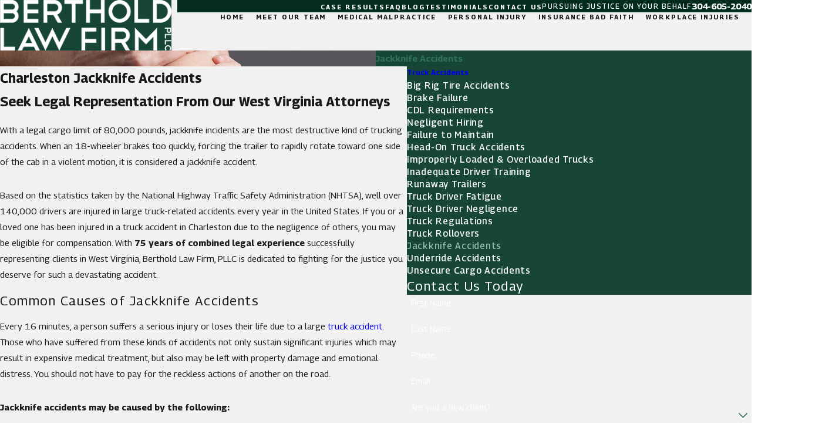

--- FILE ---
content_type: text/html; charset=utf-8
request_url: https://www.law-wv.com/charleston-personal-injury-lawyer/truck-accidents/jackknife-accidents/
body_size: 40301
content:
<!DOCTYPE html>
<html lang="en" data-anim="1" data-prlx="1" data-flr="1" data-i="_s42wfsy620" data-is="rpgcmb20r14" data-gmap="AIzaSyDs1Q_RmVtzyI2bMvgTVrIzhFMexEDADec" data-sa="HhWtPTtHCfRSGvckac1Xvn22%2FoPREQu%2FqZiUBOb9Ds1xfIJvpFj308WYwJ8i5jPYd6PlHQSKFSRiUy3n5xwUzeC4mTnxxZraQ%2FGw3rQa4Go5d1vY%2FldMSd6o%2Bf8MUkwbgWsGw3ILC8r1ZyCjOEtcDlK%2FXJ2wy%2FqZQTD%2BWtUkWaclHDYj">
<head>
	<title>Jackknife Accidents | WV Trucking Accident Lawyers </title>
	<link rel="canonical" href="https://www.law-wv.com/charleston-personal-injury-lawyer/truck-accidents/jackknife-accidents/"/>
	<meta content="text/html; charset=utf-8" http-equiv="Content-Type"/>
	<meta content="initial-scale=1" name="viewport"/>
	<meta http-equiv="X-UA-Compatible" content="IE=edge,chrome=1"/>
	<meta name="description" content="Have you been hurt in a jackknife accident? Our Charleston truck accident attorneys can represent you! Take the next steps toward recovery--call us!"/>
	<meta property="og:type" content="website"/>
	<meta property="og:site_name" content="Berthold Law Firm, PLLC"/>
	<meta property="og:url" content="https://www.law-wv.com/charleston-personal-injury-lawyer/truck-accidents/jackknife-accidents/"/>
	<meta property="og:image" content="https://www.law-wv.com/images/brand/logo.png"/>
	<meta name="twitter:card" content="summary_large_image"/>
	<meta name="twitter:image" content="https://www.law-wv.com/images/brand/logo.png"/>
	<meta property="article:publisher" content="https://www.facebook.com/BertholdLawFirm"/>
	<meta name="google-site-verification" content="LY7aUvJPXoQTgd3IpdaYATzlPuKp6Ii-ZhS8Eks5eC8"/>
	<meta name="msvalidate.01" content="79A0EB4028075158D287FEA5259026DF"/>
	<meta name="audio-eye-hash" content="d284447819dc43f3ae11b039e3654370"/>
	<style type="text/css">:root{--buttons:#2E6F5A;--secondary:#174636;--accent:#2E6F5A;--accent-alt:#F1F1F1;--link-alt:#93BBAF;--main-bg-alt:#032C1E;--link:#638178;--inner-bg-alt:#174636;--primary:#2E6F5A;--main-bg:#F1F1F1;--inner-bg:#FFFFFF;--text:#191919;--primary-alt:#FFFFFF;--black:#000000;--secondary-alt:#FFFFFF;--text-alt:#FFFFFF;}</style>
	<style type="text/css">:root{--btn-trn-sp:0.3s;--btn-trn-tf:ease;--btn-v1-pd-t:1rem;--btn-v1-pd-b:1rem;--btn-v1-pd-l:2rem;--btn-v1-pd-r:2rem;--btn-v1-bdr-w:1px;}.btn{cursor:pointer;position:relative;}.btn.v1{z-index:1;overflow:hidden;text-align:center;display:inline-flex;align-items:center;justify-content:center;border-width:var(--btn-v1-bdr-w);border-style:solid;background-color:transparent;padding:var(--btn-v1-pd-t) var(--btn-v1-pd-r) var(--btn-v1-pd-b) var(--btn-v1-pd-l);transition:background-color var(--btn-trn-sp) var(--btn-trn-tf) 0s, color var(--btn-trn-sp) var(--btn-trn-tf) 0s;}.btn-stl{padding:var(--btn-v1-pd-t) var(--btn-v1-pd-r) var(--btn-v1-pd-b) var(--btn-v1-pd-l);box-shadow:var(--btn-v1-bx-sdw-x) var(--btn-v1-bx-sdw-y) var(--btn-v1-bx-sdw-blr) rgba(0, 0, 0, var(--btn-v1-bx-sdw-o));}body .lt-bg .btn.v1{color:var(--text);border-color:var(--text);background-color:var(--main-bg);}body .dk-bg .btn.v1,.lt-bg .bg-bx.ulk-bg .btn.v1{color:var(--text-alt);border-color:var(--text-alt);background-color:var(--inner-bg-alt);}.btn.v2{z-index:1;display:inline-block;transition:color var(--btn-trn-sp) var(--btn-trn-tf) 0s;}body .bg-bx.alt-bg .btn.v2{color:var(--text-alt);}@media screen and (min-width: 1025px){.lt-bg :is(.btn.v1:is(:hover,:focus),a:is(:hover,:focus) .btn.v1),.dk-bg .bg-bx.ulk-bg :is(.btn.v1:is(:hover,:focus),a:is(:hover,:focus) .btn.v1){color:var(--text-alt);}.lt-bg :is(.btn.v1:is(:hover,:focus),a:is(:hover,:focus) .btn.v1),.dk-bg .bg-bx.ulk-bg :is(.btn.v1:is(:hover,:focus),a:is(:hover,:focus) .btn.v1){background-color:var(--buttons);opacity:1;}.dk-bg :is(.btn.v1:is(:hover,:focus),a:is(:hover,:focus) .btn.v1),.lt-bg .bg-bx.ulk-bg :is(.btn.v1:is(:hover,:focus),a:is(:hover,:focus) .btn.v1){color:var(--text-alt);}.dk-bg :is(.btn.v1:is(:hover,:focus),a:is(:hover,:focus) .btn.v1),.lt-bg .bg-bx.ulk-bg :is(.btn.v1:is(:hover,:focus),a:is(:hover,:focus) .btn.v1){background-color:var(--buttons);opacity:1;}body .bg-bx.alt-bg :is(.btn.v2:is(:hover,:focus),a:is(:hover,:focus) .btn.v2){color:var(--text);}}</style>
	<style type="text/css">:root:is(html){--lt-fnt-tc-big:var(--text);--lt-fnt-tc-co:var(--text);--lt-fnt-tc-k:var(--text);--lt-fnt-itm-k:var(--text);--lt-fnt-tc-1:var(--text);--lt-fnt-tc-2:var(--text);--lt-fnt-tc-3:var(--text);--lt-fnt-tc-4:var(--text);--lt-fnt-tc-5:var(--secondary);--lt-fnt-tc-6:var(--text);--lt-fnt-qte:var(--text);--lt-fnt-phn:var(--link);--lt-frm-lbl:var(--text);--lt-flr-hdr-clr:var(--accent);--dk-fnt-tc-big:var(--primary-alt);--dk-fnt-tc-co:var(--primary-alt);--dk-fnt-tc-k:var(--primary-alt);--dk-fnt-itm-k:var(--primary-alt);--dk-fnt-tc-1:var(--primary-alt);--dk-fnt-tc-2:var(--secondary-alt);--dk-fnt-tc-3:var(--primary-alt);--dk-fnt-tc-4:var(--text-alt);--dk-fnt-tc-5:var(--secondary-alt);--dk-fnt-tc-6:var(--primary-alt);--dk-fnt-qte:var(--primary-alt);--dk-fnt-phn:var(--secondary-alt);--dk-frm-lbl:var(--text);--dk-flr-hdr-clr:var(--accent-alt);--bdr-rds:0rem;--bdr-itm-mtp:0.5;--bdr-bl-rds:0;--bdr-br-rds:0;--bdr-tl-rds:0;--bdr-tr-rds:0;--bdr-stl:solid;--bdr-w:1px;--bdr-clr-lt-o:0.3;--bdr-clr-lt:rgba(255,255,255,var(--bdr-clr-lt-o));--bdr-clr-dk-o:0.1;--bdr-clr-dk:rgba(0,0,0,var(--bdr-clr-dk-o));--bg-bx-o:1;--img-bg-o:1;--vid-bg-o:1;--btn-clr-img-bg-o:0.3;--btn-txt-clr:var(--text-alt);--bx-sdw-dsk-x:0.1em;--bx-sdw-dsk-y:0.1em;--bx-sdw-dsk-blr:0.1em;--bx-sdw-dsk-o:0.2;--bx-sdw-x:0.1em;--bx-sdw-y:0.1em;--bx-sdw-blr:0.5em;--bx-sdw-o:0;--bdr-rds:0 !important;--frm-bdr-stl:solid;--frm-bdr-w:1px;--frm-bdr-rds:0rem;--g-cnt-k-ttl-m:0.8rem;--g-cnt-ttl-ttl-m:0.55rem;--g-cnt-ttl-cnt-m:1.2rem;--g-cnt-cnt-ttl-m:1.5rem;--g-cnt-full-img-m:1.5rem;--g-trn-sp:.3s;--g-trn-tf:ease;--grd-sp-dsk:33;--grd-sp-mbl:20;--grd-sml-mpt:.5;--grd-lrg-mpt:1.5;--grd-sp-sml:calc(var(--grd-sp) * var(--grd-sml-mpt));--grd-sp-lrg:calc(var(--grd-sp) * var(--grd-lrg-mpt));--grd-sp:calc((var(--grd-sp-mbl) * 1px) + (var(--grd-sp-dsk) - var(--grd-sp-mbl)) * ((100vw - 320px) / (1920 - 320)));--mn-t:70rem;--mn-w:91.1rem;--mn-f:22.467rem;--mn_min:70vw;--mn_max:90vw;--flx-gap:6.7rem;--py-i-s:1.4rem;--sl-trn-sp:.6s;--sl-trn-tf:ease;--sl-sa-s:1.1rem;--so-i-s:1.4rem;--sp-hp:2rem;--sp-vp:3.5rem;--sp-qk:1rem;--sp-vm:45;--sp-vm-mbl:30;--sp-vp-mn:5.5;--sp-vp-mx:10;--sp-vp-min:5.5%;--sp-vp-max:10%;--sp-hp-min:7.5%;--sp-hp-max:10%;--sp-vp-mmc:clamp(calc(var(--sp-vp-mn) * 1vw), var(--sp-vp), calc(var(--sp-vp-mx) * 1vw));--sp-vm-clc:calc((var(--sp-vm-mbl) * 1px) + (var(--sp-vm) - var(--sp-vm-mbl)) * ((100vw - 320px) / (1920 - 320)));}.two-clm-lyt .sd-zn > * + *{margin-top:0;}.sd-zn > :is(aside:has(.lk-bg),form:has(aside .lk-bg)) + aside:has(.lk-bg) .pd_v,.sd-zn > :is(aside:has(.ulk-bg),form:has(aside .ulk-bg)) + aside:has(.ulk-bg) .pd_v,.sd-zn > :is(aside:has(.alt-bg),form:has(aside .alt-bg)) + aside:has(.alt-bg) .pd_v,.sd-zn > aside:has(.lk-bg) + form:has(aside .lk-bg) .pd_v,.sd-zn > aside:has(.ulk-bg) + form:has(aside .ulk-bg) .pd_v,.sd-zn > aside:has(.alt-bg) + form:has(aside .alt-bg) .pd_v{padding-top:0;}.mrg_tp-ato{margin-top:auto;}a.hvr_undln{position:relative;}a.hvr_undln::after{content:'';position:absolute;top:100%;left:0;height:2px;width:100%;transform:scaleX(0);transform-origin:left;transition:transform 0.35s ease 0s;}.lt-bg a.hvr_undln::after,.dk-bg .bg-bx.ulk-bg a.hvr_undln::after{background-color:var(--text);}.dk-bg a.hvr_undln::after,.lt-bg .bg-bx.ulk-bg a.hvr_undln::after{background-color:var(--text-alt);}main:has( > section:last-child:is(.lt-bg[class*="pd_v"]:not(.alt-bg,.bg-image))) + footer > section.lt-bg[class*="pd_v"]:not(.alt-bg,.bg-image):first-child,main:has( > section:last-child:is(.lt-bg.alt-bg[class*="pd_v"]:not(.bg-image))) + footer > section.lt-bg.alt-bg[class*="pd_v"]:not(.bg-image):first-child,main:has( > section:last-child:is(.dk-bg[class*="pd_v"]:not(.alt-bg,.bg-image))) + footer > section.dk-bg[class*="pd_v"]:not(.alt-bg,.bg-image):first-child,main:has( > section:last-child:is(.dk-bg.alt-bg[class*="pd_v"]:not(.bg-image))) + footer > section.dk-bg.alt-bg[class*="pd_v"]:not(.bg-image):first-child,main:has( > form:last-child > section:is(.lt-bg[class*="pd_v"]:not(.alt-bg,.bg-image))) + footer > section.lt-bg[class*="pd_v"]:not(.alt-bg,.bg-image):first-child,main:has( > form:last-child > section:is(.lt-bg.alt-bg[class*="pd_v"]:not(.bg-image))) + footer > section.lt-bg.alt-bg[class*="pd_v"]:not(.bg-image):first-child,main:has( > form:last-child > section:is(.dk-bg[class*="pd_v"]:not(.alt-bg,.bg-image))) + footer > section.dk-bg[class*="pd_v"]:not(.alt-bg,.bg-image):first-child,main:has( > form:last-child > section:is(.dk-bg.alt-bg[class*="pd_v"]:not(.bg-image))) + footer > section.dk-bg.alt-bg[class*="pd_v"]:not(.bg-image):first-child{padding-top:0;}@media screen and (min-width:1280px){:root{--mn_min:60vw;}a.hvr_undln:is(:focus,:hover):after{transform:scale(1);}.lt-bg[class*="pd_v"]:not(.alt-bg,.bg-image,:has([class*="bx-shf"])) + .lt-bg[class*="pd_v"]:not(.alt-bg,.bg-image,:has([class*="bx-shf"])),.lt-bg.alt-bg[class*="pd_v"]:not(.bg-image,:has([class*="bx-shf"])) + .lt-bg.alt-bg[class*="pd_v"]:not(.bg-image,:has([class*="bx-shf"])),.dk-bg[class*="pd_v"]:not(.alt-bg,.bg-image,:has([class*="bx-shf"])) + .dk-bg[class*="pd_v"]:not(.alt-bg,.bg-image,:has([class*="bx-shf"])),.dk-bg.alt-bg[class*="pd_v"]:not(.bg-image,:has([class*="bx-shf"])) + .dk-bg.alt-bg[class*="pd_v"]:not(.bg-image,:has([class*="bx-shf"])){padding-top:0;}.lt-bg[class*="pd_v"]:not(.alt-bg,.bg-image,:has([class*="bx-shf"])) + form .lt-bg[class*="pd_v"]:not(.alt-bg,.bg-image),.lt-bg.alt-bg[class*="pd_v"]:not(.bg-image,:has([class*="bx-shf"])) + form .lt-bg.alt-bg[class*="pd_v"]:not(.bg-image),.dk-bg[class*="pd_v"]:not(.alt-bg,.bg-image,:has([class*="bx-shf"])) + form .dk-bg[class*="pd_v"]:not(.alt-bg,.bg-image),.dk-bg.alt-bg[class*="pd_v"]:not(.bg-image,:has([class*="bx-shf"])) + form .dk-bg.alt-bg[class*="pd_v"]:not(.bg-image){padding-top:0;}form:has( .lt-bg[class*="pd_v"]:not(.alt-bg,.bg-image) ) + .lt-bg[class*="pd_v"]:not(.alt-bg,.bg-image,:has([class*="bx-shf"])),form:has( .lt-bg.alt-bg[class*="pd_v"]:not(.bg-image) ) + .lt-bg.alt-bg[class*="pd_v"]:not(.bg-image,:has([class*="bx-shf"])),form:has( .dk-bg[class*="pd_v"]:not(.alt-bg,.bg-image) ) + .dk-bg[class*="pd_v"]:not(.alt-bg,.bg-image,:has([class*="bx-shf"])),form:has( .dk-bg.alt-bg[class*="pd_v"]:not(.bg-image) ) + .dk-bg.alt-bg[class*="pd_v"]:not(.bg-image,:has([class*="bx-shf"])){padding-top:0;}}@media screen and (max-width:1279px){:root{--sp-vp-max-mbl:16%;}}@media screen and (min-width:700px) and (max-width:1279px){[class*="ato-sz"][class*="flx"][class*="-grd"][class*="-lrg"] > li:not(#_){width:calc(var(--half) - (var(--grd-sp-lrg) * 0.5)) !important;}}</style>
	<style type="text/css">:root{--fnt-cnt-s:1rem;--fnt-cnt-lh:1.8;--fnt-itm-lh:1.4;--fnt-pl-s:1.333rem;--fnt-pl-s-mtp:1;--fnt-t-big-s:2.38rem;--fnt-t-big-lh:1.21;--fnt-t-big-s-mtp:1;--fnt-t-sb-s:2rem;--fnt-t-sb-lh:1;--fnt-t-sb-s-mtp:1;--fnt-t-co-s:1.875rem;--fnt-t-co-lh:1;--fnt-t-co-s-mtp:1;--fnt-t-k-s:1rem;--fnt-t-k-lh:1.2;--fnt-t-k-s-mtp:1;--fnt-t-1-s:2rem;--fnt-t-1-lh:1.2;--fnt-t-1-s-mtp:1;--fnt-t-2-s:1.5rem;--fnt-t-2-lh:1.4;--fnt-t-2-s-mtp:1;--fnt-t-3-s:1.25rem;--fnt-t-3-lh:1.4;--fnt-t-3-s-mtp:1;--fnt-t-4-s:1.2rem;--fnt-t-4-lh:1.2;--fnt-t-4-s-mtp:1;--fnt-t-5-s:1.125rem;--fnt-t-5-lh:1.4;--fnt-t-5-s-mtp:1;--fnt-t-6-s:.9rem;--fnt-t-6-lh:1.4;--fnt-t-6-s-mtp:1;--fnt-nv-lnk-s:.83rem;--fnt-qte-s:1.25rem;--fnt-qte-lh:1.5;--fnt-qte-s-mtp:1;--fnt-atr-s:1.15rem;--fnt-atr-lh:1;--fnt-atr-s-mtp:1;--fnt-phn-s:1.25rem;--fnt-phn-lh:1;--fnt-phn-s-mtp:1;--btn-v1-s:1rem;--btn-v1-lh:1.2;--btn-v2-s:1rem;--btn-v2-lh:1;--fnt-frm-lh:1.2;--fnt-add-s:.9rem;--fnt-add-lh:2;--fnt-add-s-mtp:1;}body{font-family:var(--fnt-m);line-height:var(--fnt-cnt-lh);}li{line-height:var(--fnt-itm-lh);}.cnt-stl{font-size:var(--fnt-cnt-s);}.fnt_pl{font-size:calc(var(--fnt-pl-s) * var(--fnt-pl-s-mtp));}time{font-weight:700;letter-spacing:0.1em;}small i{font-weight:300;}address{font-family:var(--fnt-add-ff);font-size:calc(var(--fnt-add-s) * var(--fnt-add-s-mtp));letter-spacing:var(--fnt-add-ls);line-height:var(--fnt-add-lh);font-weight:var(--fnt-add-w);text-transform:var(--fnt-add-tt);}[class*="fnt_t-"]{display:block;font-style:normal;word-break:break-word;}section header em{font-style:normal;}section header > strong,section header > a > strong,section header > b,section header > a > b{display:block;}.fnt_t-big{font-family:var(--fnt-t-big-ff);font-size:calc(var(--fnt-t-big-s) * var(--fnt-t-big-s-mtp));letter-spacing:var(--fnt-t-big-ls);line-height:var(--fnt-t-big-lh);font-weight:var(--fnt-t-big-w);text-transform:var(--fnt-t-big-tt);}.fnt_t-co{font-family:var(--fnt-t-co-ff);font-size:calc(var(--fnt-t-co-s) * var(--fnt-t-co-s-mtp));letter-spacing:var(--fnt-t-co-ls);line-height:var(--fnt-t-co-lh);font-weight:var(--fnt-t-co-w);text-transform:var(--fnt-t-co-tt);}.fnt_t-sb{font-family:var(--fnt-t-sb-ff);font-size:calc(var(--fnt-t-sb-s) * var(--fnt-t-sb-s-mtp));letter-spacing:var(--fnt-t-sb-ls);line-height:var(--fnt-t-sb-lh);font-weight:var(--fnt-t-sb-w);text-transform:var(--fnt-t-sb-tt);}.fnt_t-k{font-family:var(--fnt-t-k-ff);font-size:calc(var(--fnt-t-k-s) * var(--fnt-t-k-s-mtp));letter-spacing:var(--fnt-t-k-ls);line-height:var(--fnt-t-k-lh);font-weight:var(--fnt-t-k-w);text-transform:var(--fnt-t-k-tt);}h1,.fnt_t-1,section header > :first-child:not(a):not(.fnt_t-big),section .cnt-stl:not(.xpnd) > :first-child:is( h1,h2,h3,h4,h5,h6 ){font-family:var(--fnt-t-1-ff);font-size:calc(var(--fnt-t-1-s) * var(--fnt-t-1-s-mtp));letter-spacing:var(--fnt-t-1-ls);line-height:var(--fnt-t-1-lh);font-weight:var(--fnt-t-1-w);text-transform:var(--fnt-t-1-tt);word-break:break-word;}h2,section header > *:nth-child(2):not(p),.fnt_t-2,section .cnt-stl:not(.xpnd) > :nth-child(2):is( h1,h2,h3,h4,h5,h6 ){font-family:var(--fnt-t-2-ff);font-size:calc(var(--fnt-t-2-s) * var(--fnt-t-2-s-mtp));letter-spacing:var(--fnt-t-2-ls);line-height:var(--fnt-t-2-lh);font-weight:var(--fnt-t-2-w);text-transform:var(--fnt-t-2-tt);}h3,.fnt_t-3,aside header > *:first-child:not(a){font-family:var(--fnt-t-3-ff);font-size:calc(var(--fnt-t-3-s) * var(--fnt-t-3-s-mtp));letter-spacing:var(--fnt-t-3-ls);line-height:var(--fnt-t-3-lh);font-weight:var(--fnt-t-3-w);text-transform:var(--fnt-t-3-tt);}.fnt_t-4,.cnt-stl h4{font-family:var(--fnt-t-4-ff);font-size:calc(var(--fnt-t-4-s) * var(--fnt-t-4-s-mtp));letter-spacing:var(--fnt-t-4-ls);line-height:var(--fnt-t-4-lh);font-weight:var(--fnt-t-4-w);text-transform:var(--fnt-t-4-tt);}.fnt_t-5,.cnt-stl h5{font-family:var(--fnt-t-5-ff);font-size:calc(var(--fnt-t-5-s) * var(--fnt-t-5-s-mtp));letter-spacing:var(--fnt-t-5-ls);line-height:var(--fnt-t-5-lh);font-weight:var(--fnt-t-5-w);text-transform:var(--fnt-t-5-tt);}.fnt_t-6,.cnt-stl h6{font-family:var(--fnt-t-6-ff);font-size:calc(var(--fnt-t-6-s) * var(--fnt-t-6-s-mtp));letter-spacing:var(--fnt-t-6-ls);line-height:var(--fnt-t-6-lh);font-weight:var(--fnt-t-6-w);text-transform:var(--fnt-t-6-tt);}.fnt_nv-lnk{font-family:var(--fnt-nv-lnk-ff);font-size:var(--fnt-nv-lnk-s);letter-spacing:var(--fnt-nv-lnk-ls);font-weight:var(--fnt-nv-lnk-w);text-transform:var(--fnt-nv-lnk-tt);font-style:var(--fnt-nv-lnk-fs);}.fnt_qte{font-family:var(--fnt-qte-ff);font-size:calc(var(--fnt-qte-s) * var(--fnt-qte-s-mtp));letter-spacing:var(--fnt-qte-ls);line-height:var(--fnt-qte-lh);font-weight:var(--fnt-qte-w);text-transform:var(--fnt-qte-tt);font-style:var(--fnt-qte-fs);}.fnt_atr{font-family:var(--fnt-atr-ff);font-size:calc(var(--fnt-atr-s) * var(--fnt-atr-s-mtp));letter-spacing:var(--fnt-atr-ls);line-height:var(--fnt-atr-lh);font-weight:var(--fnt-atr-w);text-transform:var(--fnt-atr-tt);font-style:var(--fnt-atr-fs);}.fnt_phn{font-family:var(--fnt-phn-ff);font-size:calc(var(--fnt-phn-s) * var(--fnt-phn-s-mtp));letter-spacing:var(--fnt-phn-ls);line-height:var(--fnt-phn-lh);font-weight:var(--fnt-phn-w);}.fnt_btn{font-family:var(--btn-v1-ff);font-size:var(--btn-v1-s);letter-spacing:var(--btn-v1-ls);line-height:var(--btn-v1-lh);font-weight:var(--btn-v1-w);text-transform:var(--btn-v1-tt);}.btn.v1{font-family:var(--btn-v1-ff);font-size:var(--btn-v1-s);letter-spacing:var(--btn-v1-ls);line-height:var(--btn-v1-lh);font-weight:var(--btn-v1-w);text-transform:var(--btn-v1-tt);}.btn.v2{font-family:var(--btn-v2-ff);font-size:var(--btn-v2-s);letter-spacing:var(--btn-v2-ls);line-height:var(--btn-v2-lh);font-weight:var(--btn-v2-w);text-transform:var(--btn-v2-tt);}fieldset li label:not([class*="fnt_"]){font-family:var(--fnt-frm-ff);letter-spacing:var(--fnt-frm-ls);line-height:var(--fnt-frm-lh);font-weight:var(--fnt-frm-w);text-transform:var(--fnt-frm-tt);}@media screen and (min-width: 700px){:root{--fnt-t-big-s-mtp:1;--fnt-t-co-s-mtp:1;--fnt-t-sb-s-mtp:1;--fnt-t-1-s-mtp:1;--fnt-phn-s-mtp:1;--fnt-pl-s-mtp:1;}}@media screen and (min-width: 1280px){:root{--fnt-t-big-s-mtp:1.2;--fnt-t-co-s-mtp:1.2;--fnt-t-sb-s-mtp:1.2;--fnt-t-k-s-mtp:1;--fnt-t-1-s-mtp:1.2;--fnt-t-2-s-mtp:1.25;--fnt-t-3-s-mtp:1.2;--fnt-t-4-s-mtp:1;--fnt-t-5-s-mtp:0.86;--fnt-t-6-s-mtp:0.86;--fnt-add-s-mtp:0.86;--fnt-qte-s-mtp:.9;--fnt-atr-s-mtp:1.1;--fnt-phn-s-mtp:.79;}}@media screen and (min-width: 1500px){:root{--fnt-t-big-s-mtp:1.6;--fnt-t-1-s-mtp:1.45;--fnt-t-2-s-mtp:1.13;--fnt-t-3-s-mtp:1.1;}}@media screen and (min-width: 1920px){:root{--fnt-t-big-s-mtp:1.6;--fnt-t-co-s-mtp:1.15;--fnt-t-sb-s-mtp:1.15;--fnt-t-1-s-mtp:1.45;--fnt-t-2-s-mtp:1.13;}}</style>
	<style type="text/css">:root{--buttons:#2E6F5A;--secondary:#174636;--accent:#2E6F5A;--accent-alt:#F1F1F1;--link-alt:#93BBAF;--main-bg-alt:#032C1E;--link:#638178;--inner-bg-alt:#174636;--primary:#2E6F5A;--main-bg:#F1F1F1;--inner-bg:#FFFFFF;--text:#191919;--primary-alt:#FFFFFF;--black:#000000;--secondary-alt:#FFFFFF;--text-alt:#FFFFFF;--fnt-t:"Georama", sans-serif;--fnt-m:"Georama", sans-serif;--fnt-t-big-ff:var(--fnt-t);--fnt-t-big-ls:0em;--fnt-t-big-w:400;--fnt-t-big-tt:uppercase;--fnt-t-sb-ff:var(--fnt-t);--fnt-t-sb-ls:0em;--fnt-t-sb-w:400;--fnt-t-sb-tt:none;--fnt-t-co-ff:var(--fnt-t);--fnt-t-co-ls:0em;--fnt-t-co-w:400;--fnt-t-co-tt:none;--fnt-t-k-ff:var(--fnt-t);--fnt-t-k-ls:0em;--fnt-t-k-w:700;--fnt-t-k-tt:uppercase;--fnt-t-1-ff:var(--fnt-t);--fnt-t-1-ls:.25rem;--fnt-t-1-w:400;--fnt-t-1-tt:uppercase;--fnt-t-2-ff:var(--fnt-m);--fnt-t-2-ls:0.3rem;--fnt-t-2-w:400;--fnt-t-2-tt:uppercase;--fnt-t-3-ff:var(--fnt-m);--fnt-t-3-ls:.25rem;--fnt-t-3-w:400;--fnt-t-3-tt:uppercase;--fnt-t-4-ff:var(--fnt-t);--fnt-t-4-ls:.1rem;--fnt-t-4-w:500;--fnt-t-4-tt:uppercase;--fnt-t-5-ff:var(--fnt-m);--fnt-t-5-ls:.1rem;--fnt-t-5-w:500;--fnt-t-5-tt:uppercase;--fnt-t-6-ff:var(--fnt-m);--fnt-t-6-ls:.1rem;--fnt-t-6-w:500;--fnt-t-6-tt:uppercase;--fnt-nv-lnk-ff:var(--fnt-m);--fnt-nv-lnk-ls:.13rem;--fnt-nv-lnk-w:500;--fnt-nv-lnk-tt:uppercase;--fnt-nv-lnk-fs:normal;--fnt-qte-ff:var(--fnt-m);--fnt-qte-ls:0em;--fnt-qte-w:400;--fnt-qte-tt:none;--fnt-qte-fs:none;--fnt-atr-ff:var(--fnt-t);--fnt-atr-ls:.2rem;--fnt-atr-w:700;--fnt-atr-tt:uppercase;--fnt-atr-fs:none;--fnt-phn-ff:var(--fnt-t);--fnt-phn-ls:0em;--fnt-phn-w:700;--btn-v1-ff:var(--fnt-m);--btn-v1-ls:.15rem;--btn-v1-w:500;--btn-v1-tt:uppercase;--btn-v2-ff:var(--fnt-m);--btn-v2-ls:.15rem;--btn-v2-w:500;--btn-v2-tt:uppercase;--fnt-frm-ff:var(--fnt-m);--fnt-frm-ls:0em;--fnt-frm-w:400;--fnt-frm-tt:none;--fnt-add-ff:var(--fnt-m);--fnt-add-ls:.1rem;--fnt-add-w:500;--fnt-add-tt:uppercase;--full:100%;--half:50%;--third:33.333%;--fourth:25%;--fifth:20%;--sixth:16.666%;--seventh:14.285%;--two-thirds:66.666%;--three-fourths:75%;--three-8ths:37.5%;--five-8ths:62.5%;--four-fifths:80%;--lt-ptrn-bg:url("/assets/patterns/1.jpg");--lt-ptrn-o:0.1;--lt-ptrn-blnd:normal;--dk-ptrn-bg:url("/assets/patterns/1.jpg");--dk-ptrn-o:0.25;--dk-ptrn-blnd:normal;--lt-inr-ptrn-bg:url("/assets/patterns/1.jpg");--lt-inr-ptrn-o:0.1;--lt-inr-ptrn-blnd:normal;--dk-inr-ptrn-bg:url("/assets/patterns/1.jpg");--dk-inr-ptrn-o:0.2;--dk-inr-ptrn-blnd:normal;--alt-inr-ptrn-bg:url("/assets/patterns/1.jpg");--alt-inr-ptrn-o:0.1;--alt-inr-ptrn-blnd:normal;--min-fnt-s:0.938rem;--max-fnt-s:1rem;--clp-rng-1:0.7520rem;--clp-rng-2:0.7936vw;--clp-rng:calc(var(--clp-rng-1) + var(--clp-rng-2) );--mn_wth:clamp(var(--mn_min), var(--mn-f), var(--mn_max));--hlt-bdr-w:10px;--flr-bx-w:75;--flr-bx-w-mbl:75;--flr-bx-h:15;--flr-bx-h-mbl:( var(--flr-bx-h) * ( var(--flr-bx-w-mbl) / var(--flr-bx-w) ) );--flr-mrg-tp:0;--flr-mrg-bt:1.5rem;--flr-bx-w-clc:calc((var(--flr-bx-w-mbl) * 1px) + (var(--flr-bx-w) - var(--flr-bx-w-mbl)) * ((100vw - 320px) / (1920 - 320)));--flr-bx-h-clc:calc((var(--flr-bx-h-mbl) * 1px) + (var(--flr-bx-h) - var(--flr-bx-h-mbl)) * ((100vw - 320px) / (1920 - 320)));--bx-flr-sp:1rem;--bx-flr-w:1px;--bx-flr-stl:solid;--bx-flr-clr:var(--buttons);--anm-trn-sp:1s;--anm-trn-tf:ease;--anm-trn-dly:0s;--anm-trn-seq-dly:0.2s;--anm-trn-lst-dly:0.1s;--valid-color:#8AC74C;--invalid-color:#F34039;--highlight-color:#0066EE;--grd-sp-dyn:var(--grd-sp);--sp-t-mpt-10:.2;--sp-t-mpt-20:.4;--sp-t-mpt-30:.6;--sp-t-mpt-40:.8;--sp-t-mpt-60:1.2;--sp-t-mpt-70:1.4;--sp-t-mpt-80:1.6;--sp-t-mpt-90:1.8;--ui-scroll-brd-rds:12px;--ui-scroll-w:0.278rem;--rvw-mx-h:10rem;--hdr-lg-mx-wd:374;--hdr-lg-mx-wd-mbl:170;--hdr-lg-mx-wd-clc:calc((var(--hdr-lg-mx-wd-mbl) * 1px) + (var(--hdr-lg-mx-wd) - var(--hdr-lg-mx-wd-mbl)) * ((100vw - 320px) / (1920 - 320)));--hdr-lg-mx-ht:122;--hdr-lg-mx-ht-mbl:120;--hdr-lg-mx-ht-clc:calc((var(--hdr-lg-mx-ht-mbl) * 1px) + (var(--hdr-lg-mx-ht) - var(--hdr-lg-mx-ht-mbl)) * ((100vw - 320px) / (1920 - 320)));--hdr-lg-sp:50;--hdr-lg-sp-lpt:10;--hdr-lg-sp-clc:calc((var(--hdr-lg-sp-lpt) * 1px) + (var(--hdr-lg-sp) - var(--hdr-lg-sp-lpt)) * ((100vw - 1280px) / (1920 - 1280)));--hdr-nv-sp:50;--hdr-nv-sp-lpt:20;--hdr-nv-sp-clc:calc((var(--hdr-nv-sp-lpt) * 1px) + (var(--hdr-nv-sp) - var(--hdr-nv-sp-lpt)) * ((100vw - 1280px) / (1920 - 1280)));--rvw-str-clr:#FFD80A;--rvw-str-s:1.5rem;--rvw-str-opc:.5;--stf-img-h:100%;--fnt-nv-lnk-w:700;--fnt-t-1-tt:none;--fnt-t-big-tt:none;--fnt-t-big-s:2.5rem;--fnt-t-4-tt:none;--fnt-t-1-w:500;--fnt-t-1-ls:0.05rem;--fnt-t-5-tt:none;--fnt-t-5-s:1.2rem;--fnt-t-5-ls:0.05rem;--fnt-t-3-tt:none;--fnt-t-3-ls:0.1rem;--fnt-nv-lnk-s:.725rem;}html{font-size:clamp(var(--min-fnt-s), var(--clp-rng), var(--max-fnt-s));-webkit-tap-highlight-color:transparent;-webkit-font-smoothing:antialiased;text-size-adjust:100%;scroll-behavior:smooth;}*,::before,::after{box-sizing:border-box;}body{font-size:100%;margin:0px;}ol,ul{list-style:none;padding:0px;margin:0px;}a[href^="tel"]{cursor:default;}img{max-width:100%;}.rlt{position:relative;}.abs{position:absolute;top:50%;left:50%;transform:translate(-50%, -50%);}.blk{display:block;}.psu-bfr,.psu-aft,.bg-bx{z-index:1;position:relative;}.psu-bfr::before,.psu-aft::after,.bg-bx::before,.bg-bx.bg-pattern::after{content:"";position:absolute;width:100%;height:100%;top:0px;left:0px;z-index:-1;pointer-events:none;}.bg-image .bg-bx::before,.bg-inset .bg-bx::before{opacity:var(--bg-bx-o);}[data-role="btn"]{cursor:pointer;}svg{height:1em;width:1em;fill:currentcolor;}.no-transitions body *,.no-transitions body ::before,.no-transitions body ::after{transition:none 0s ease 0s !important;}img,video,source,picture{filter:blur(0px);transition:filter var(--g-trn-sp) var(--g-trn-tf) .3s, opacity var(--g-trn-sp) var(--g-trn-tf) .3s;opacity:1;}svg *{pointer-events:none;}section:not(.vsbl){position:relative;overflow:hidden;}[class*="mn_"]{width:100%;max-width:var(--mn_wth);margin:0px auto;position:relative;}[class*="sw-"],[class*="flx-at-"][class*="sw-"]{display:none;}[class*="hd-"]{display:block;}a{text-decoration:none;transition:color var(--g-trn-sp) var(--g-trn-tf) 0s;}button{border:none;font-family:inherit;font-size:inherit;line-height:inherit;outline:none;cursor:pointer;margin:0px;padding:0px;background-color:transparent;}.dk-lg,.lt-lg{display:none;}.lt-bg .dk-lg{display:block;}img{display:block;}picture{display:block;position:relative;}picture img{width:100%;}picture img[src*=".jpg"],picture img.static-map{object-fit:cover;}[class*="pd-h-"]{width:100%;}[class*="pd-h-"]::after{content:"";display:block;width:100%;}.img{position:relative;}.img img{position:absolute;width:100%;height:100%;left:0px;top:0px;}.img-bg{position:absolute;left:0px;top:0px;width:100%;height:100%;overflow:hidden;pointer-events:none;}.img-bg img{position:relative;left:50%;top:50%;width:auto;height:auto;min-width:calc(100% + 2px);min-height:calc(100% + 2px);transform:translate(-50%, -50%);pointer-events:none;}.bg-image > .img-bg img,.img-bg.ovrly img{opacity:var(--img-bg-o, 1);}.so-lk svg{font-size:var(--so-i-s);}[class*="ta_"]{text-align:center;}.bdr_tp{border-top-width:var(--bdr-w);border-top-style:var(--bdr-stl);}.bdr_bt{border-bottom-width:var(--bdr-w);border-bottom-style:var(--bdr-stl);}.lt-bg [class*="bdr_"],.dk-bg .bg-bx.ulk-bg [class*="bdr_"]{border-color:var(--bdr-clr-dk);}.dk-bg [class*="bdr_"],.lt-bg .bg-bx.ulk-bg [class*="bdr_"]{border-color:var(--bdr-clr-lt);}.flr_hd{width:var(--flr-bx-w-clc);height:var(--flr-bx-h-clc);overflow:hidden;line-height:1;margin-top:var(--flr-mrg-tp);margin-bottom:var(--flr-mrg-bt);display:none !important;}[class*="ta_"] .flr_hd,.flr_hd[class*="ta_"]{margin-left:auto;margin-right:auto;}.flr_hd > svg{font-size:var(--flr-bx-w-clc);}section:not([class*="sys"]) picture:not(.img-bg,.half:has([src*="png"]),:has(img[src*="google"]),:has(img[src*="thumbnail"])) > img{padding:var(--bx-flr-sp);border-width:var(--bx-flr-w);border-style:var(--bx-flr-stl);border-color:var(--bx-flr-clr);}input,textarea,select{border:0px;width:100%;height:100%;outline:none;color:inherit;font-size:inherit;font-weight:normal;font-family:inherit;text-transform:none;background-color:transparent;line-height:var(--fnt-frm-lh);}select,.input-text,input[type="search"]{appearance:none;}.inp-mrk,.input-text{position:relative;}.input-text{width:100%;font-size:100%;text-align:left;padding:0.4rem 0.5rem 0.1rem;border-width:var(--frm-bdr-w);border-style:var(--frm-bdr-stl);border-radius:var(--frm-bdr-rds);transition:border-color var(--g-trn-sp) var(--g-trn-tf) 0s;background-clip:padding-box !important;}.lt-bg .input-text select option,.dk-bg .input-text select option{background-color:var(--main-bg);}.btn-clr{transition:background-color var(--btn-trn-sp) var(--btn-trn-tf) 0s, color var(--btn-trn-sp) var(--btn-trn-tf) 0s;}.lt-bg .btn-clr,.dk-bg .bg-bx.ulk-bg .btn-clr,.dk-bg .btn-clr,.lt-bg .bg-bx.ulk-bg .btn-clr,.lt-bg .btn-clr.no-hvr,.dk-bg .bg-bx.ulk-bg .btn-clr.no-hvr,.dk-bg .btn-clr.no-hvr,.lt-bg .bg-bx.ulk-bg .btn-clr.no-hvr{background-color:var(--buttons);color:var(--btn-txt-clr);}.lt-bg{background-color:var(--main-bg);color:var(--text);}.dk-bg{background-color:var(--main-bg-alt);color:var(--text-alt);}.lt-bg .bg-bx.ulk-bg,.dk-bg .bg-bx.lk-bg{color:var(--text-alt);}.lt-bg .bg-bx.lk-bg,.dk-bg .bg-bx.ulk-bg{color:var(--text);}.sd-zn .lt-bg,.cnt-zn .lt-bg,.lt-bg .bg-bx.lk-bg::before,.dk-bg .bg-bx.ulk-bg::before,.lt-bg.alt-bg .bg-bx.lk-bg.alt-bg::before{background-color:var(--inner-bg);}.dk-bg .bg-bx.lk-bg::before,.lt-bg .bg-bx.ulk-bg::before{background-color:var(--inner-bg-alt);}.dk-bg.alt-bg{background-color:var(--inner-bg-alt);}.dk-bg.alt-bg .bg-bx.lk-bg:not(.alt-bg)::before{background-color:var(--main-bg-alt);}.lt-bg .bg-bx.lk-bg.alt-bg,.dk-bg .bg-bx.ulk-bg.alt-bg,.lt-bg .bg-bx.ulk-bg.alt-bg,.dk-bg .bg-bx.lk-bg.alt-bg{color:var(--text-alt);}.lt-bg .bg-bx.ulk-bg.alt-bg::before,.dk-bg .bg-bx.lk-bg.alt-bg::before{background-color:var(--main-bg-alt);}.lt-bg .bg-bx.alt-bg,.dk-bg .bg-bx.alt-bg{color:var(--text-alt);}.lt-bg .bg-bx.alt-bg::before,.dk-bg .bg-bx.alt-bg::before{background-color:var(--accent);}.bg-bx.alt-bg:not(.lk-bg) .clr-btn{color:var(--text-alt);}.dk-bg .bg-bx.alt-bg:not(.lk-bg) a,.lt-bg .bg-bx.alt-bg:not(.lk-bg) a{color:var(--text-alt);}.lt-bg a,.dk-bg .bg-bx:where(.ulk-bg) a{color:var(--link);}.lt-bg a.clr-swp,.dk-bg .bg-bx.ulk-bg a.clr-swp{color:var(--text);}.lt-bg a[href^="tel"]:not([class*="btn"]),.dk-bg .bg-bx.ulk-bg a[href^="tel"]:not([class*="btn"]){color:var(--lt-fnt-phn);}.dk-bg a,.lt-bg .bg-bx:where(.ulk-bg) a{color:var(--link-alt);}.dk-bg a.clr-swp,.lt-bg .bg-bx.ulk-bg a.clr-swp{color:var(--text-alt);}.dk-bg a[href^="tel"]:not([class*="btn"]),.lt-bg .bg-bx.ulk-bg a[href^="tel"]:not([class*="btn"]){color:var(--dk-fnt-phn);}:is(.lt-bg,.dk-bg) .bg-bx.alt-bg a[href^="tel"]:not(.btn-clr){color:var(--btn-txt-clr);}.lt-bg .flr_hd,.dk-bg .bg-bx.ulk-bg .flr_hd{color:var(--lt-flr-hdr-clr);}.dk-bg .flr_hd,.lt-bg .bg-bx.ulk-bg .flr_hd{color:var(--dk-flr-hdr-clr);}.lt-bg :where(.cnt-stl h4,.fnt_tc-4),.dk-bg .bg-bx.ulk-bg :where(.cnt-stl h4,.fnt_tc-4){color:var(--lt-fnt-tc-4);}.lt-bg :where(.cnt-stl h5,.fnt_tc-5),.dk-bg .bg-bx.ulk-bg :where(.cnt-stl h5,.fnt_tc-5),:is(.lt-bg,.dk-bg) .bg-bx.alt-bg :where(.cnt-stl h5,.fnt_tc-5){color:var(--lt-fnt-tc-5);}.lt-bg :where(.cnt-stl h6,.fnt_tc-6),.dk-bg .bg-bx.ulk-bg :where(.cnt-stl h6,.fnt_tc-6){color:var(--lt-fnt-tc-6);}.dk-bg .fnt_tc-big,.lt-bg .bg-bx.ulk-bg .fnt_tc-big{color:var(--dk-fnt-tc-big);}.dk-bg :where(.cnt-stl h4,.fnt_tc-4),.lt-bg .bg-bx.ulk-bg :where(.cnt-stl h4,.fnt_tc-4){color:var(--dk-fnt-tc-4);}.dk-bg :where(.cnt-stl h5,.fnt_tc-5),.lt-bg .bg-bx.ulk-bg :where(.cnt-stl h5,.fnt_tc-5){color:var(--dk-fnt-tc-5);}:is(.lt-bg,.dk-bg) .bg-bx.alt-bg :where(.cnt-stl h5,.fnt_tc-5){color:var(--btn-txt-clr);}.dk-bg :where(.cnt-stl h6,.fnt_tc-6),.lt-bg .bg-bx.ulk-bg :where(.cnt-stl h6,.fnt_tc-6){color:var(--dk-fnt-tc-6);}section .bg-bx.alt-bg [class*="fnt_t"],section .bg-bx.alt-bg header > :first-child:not(a),section .bg-bx.alt-bg .cnt-stl > :first-child:is(h1,h2,h3,h4,h5,h6),section .bg-bx.alt-bg header > :nth-child(2):not(p),section .bg-bx.alt-bg .cnt-stl > :nth-child(2):is(h1,h2,h3,h4,h5,h6){color:var(--text-alt);}.lt-bg label,.dk-bg .bg-bx.ulk-bg label{color:var(--lt-frm-lbl);}.lt-bg .input-text,.dk-bg .bg-bx.ulk-bg .input-text{border-color:var(--bdr-clr-dk);color:var(--lt-frm-lbl);background:var(--main-bg);}.lt-bg [data-role="arrows"] button,.dk-bg .bg-bx.ulk-bg [data-role="arrows"] button{color:var(--link);}.dk-bg [data-role="arrows"] button,.lt-bg .bg-bx.ulk-bg [data-role="arrows"] button{color:var(--link-alt);}[class*="flx"]{align-items:stretch;align-content:space-around;display:flex;}[class*="flx-at-"]:not([class*="-grd"],[class*="sw-"]){display:block;}[class*="flx"] .fit{flex:0 0 auto;}[class*="flx"] .ato{flex:1 1 auto;}[class*="flx"] .str{align-self:stretch;}.f_c{justify-content:center;}.f_r{justify-content:flex-end;}.f_sb{justify-content:space-between;}.f_m{align-items:center;}.f_wrp{flex-wrap:wrap;}.f_clm{flex-direction:column;}.full{width:100%;}[class*="flx"][class*="-grd"][class*="-lrg"]{--grd-sp-dyn:var(--grd-sp-lrg);}[class*="flx"][class*="-grd"]:not([class*="-sml"],[class*="-lrg"]){--grd-sp-dyn:var(--grd-sp);}[class*="flx"][class*="-grd"]{flex-flow:column wrap;position:relative;gap:var(--grd-sp-dyn);}.f_rw[class*="flx"][class*="-grd"]{flex-direction:row;}[class*="flx"][class*="-grd"] > li{flex:1 1 auto;}[class*="flx"][class*="-grd"] > li.fit{flex:0 1 auto;}[class*="ato-sz"][class*="flx"] > li{width:var(--seventh);}.pd_v{padding-top:clamp(var(--sp-vp-min), var(--sp-vp), var(--sp-vp-max));padding-bottom:clamp(var(--sp-vp-min), var(--sp-vp), var(--sp-vp-max));}.pd_v-30{padding-top:clamp(calc(var(--sp-vp-min) * 0.5), var(--sp-vp), calc(var(--sp-vp-max) * 0.5) );padding-bottom:clamp(calc(var(--sp-vp-min) * 0.5), var(--sp-vp), calc(var(--sp-vp-max) * 0.5) );}.pd_h{padding-left:clamp(var(--sp-hp-min), var(--sp-hp), var(--sp-hp-max));padding-right:clamp(var(--sp-hp-min), var(--sp-hp), var(--sp-hp-max));}.pd_h-30{padding-left:clamp(calc(var(--sp-hp-min) * 0.5), var(--sp-hp), calc(var(--sp-hp-max) * 0.5) );padding-right:clamp(calc(var(--sp-hp-min) * 0.5), var(--sp-hp), calc(var(--sp-hp-max) * 0.5) );}.mrg_tp{margin-top:var(--sp-vm-clc);}.mrg_tp-10{margin-top:calc(var(--sp-vm-clc) * var(--sp-t-mpt-10));}.mrg_tp-20{margin-top:calc(var(--sp-vm-clc) * var(--sp-t-mpt-20));}.mrg_tp-60{margin-top:calc(var(--sp-vm-clc) * var(--sp-t-mpt-60));}.mrg_bt-0{margin-bottom:0px;}.mrg_bt-20{margin-bottom:calc(var(--sp-vm-clc) * var(--sp-t-mpt-20));}.pd_tp{padding-top:var(--sp-qk);}.pd_tp-20{padding-top:calc(var(--sp-qk) * var(--sp-t-mpt-20));}.pd_tp-30{padding-top:calc(var(--sp-qk) * var(--sp-t-mpt-30));}.pd_tp-40{padding-top:calc(var(--sp-qk) * var(--sp-t-mpt-40));}.pd_bt{padding-bottom:var(--sp-qk);}.pd_bt-20{padding-bottom:calc(var(--sp-qk) * var(--sp-t-mpt-20));}.pd_bt-30{padding-bottom:calc(var(--sp-qk) * var(--sp-t-mpt-30));}.pd_bt-40{padding-bottom:calc(var(--sp-qk) * var(--sp-t-mpt-40));}.mrg_lt{margin-left:var(--sp-qk);}.mrg_lt-30{margin-left:calc(var(--sp-qk) * var(--sp-t-mpt-30));}.mrg_lt-90{margin-left:calc(var(--sp-qk) * var(--sp-t-mpt-90));}.mrg_rt{margin-right:var(--sp-qk);}.mrg_rt-90{margin-right:calc(var(--sp-qk) * var(--sp-t-mpt-90));}:root:is(html){--scp-buttons:var(--buttons) !important;--scp-secondary:var(--secondary) !important;--scp-accent:var(--accent) !important;--scp-accent-alt:var(--accent-alt) !important;--scp-link-alt:var(--link-alt) !important;--scp-main-bg-alt:var(--main-bg-alt) !important;--scp-link:var(--link) !important;--scp-inner-bg-alt:var(--inner-bg-alt) !important;--scp-primary:var(--primary) !important;--scp-main-bg:var(--main-bg) !important;--scp-inner-bg:var(--inner-bg) !important;--scp-text:var(--text) !important;--scp-primary-alt:var(--primary-alt) !important;--scp-black:var(--black) !important;--scp-secondary-alt:var(--secondary-alt) !important;--scp-text-alt:var(--text-alt) !important;}.hdr.v1 .lg-mrg-rt{height:100%;}.ui-scroll{overflow:auto;}.el-tab-box .el-tab{cursor:pointer;}.el-tab .tb-arw,.el-tab.tb-arw{transition:transform var(--g-trn-sp) var(--g-trn-tf) 0s, color var(--g-trn-sp) var(--g-trn-tf) 0s;transform-origin:50% 50%;}html:not(.cms-content) .el-tab-box .el-tab-panel:not(.active),html:not(.cms-content) .el-tab-box .el-panel:not(.active){display:none;visibility:hidden;}.el-panel.sld{transition:height 0.5s ease 0s, margin 0.5s ease 0s, padding 0.5s ease 0s !important;}#HeaderZone{z-index:10;position:relative;}.hdr .tp-lg{max-width:var(--hdr-lg-mx-wd-clc);}.hdr .tp-lg img{max-height:var(--hdr-lg-mx-ht-clc);}.hdr .nv .el-tab,.hdr .nv .el-sec-tab{outline:none;font-size:1.2rem;}.lt-bg .bg-bx.ulk-bg .dk-lg,.dk-bg .bg-bx.ulk-bg .lt-lg{display:none;}.lt-bg .bg-bx.ulk-bg .lt-lg,.dk-bg .bg-bx.ulk-bg .dk-lg{display:block;}.hdr .mnu-btn{position:relative;cursor:pointer;}.hdr .mnu-btn > svg{font-size:2.2rem;}.hdr .btn-tp{top:0px;right:0px;z-index:4;position:fixed;padding:1.222rem;visibility:hidden;display:inline-block;transform:translateX(100%);transition:transform var(--btn-trn-sp) var(--btn-trn-tf) 0s, background-color var(--btn-trn-sp) var(--btn-trn-tf) 0s, color var(--btn-trn-sp) var(--btn-trn-tf) 0s, visibility var(--btn-trn-sp) var(--btn-trn-tf) var(--btn-trn-sp);}.clr-btn{color:var(--buttons);}.lt-bg .clr-lnk,.dk-bg .bg-bx.ulk-bg .clr-lnk{color:var(--link);}main{--vls-icn-s:3rem;}[data-role="scroller"].start.end [data-role="arrows"],[data-role="scroller"]:not(.active) [data-role="arrows"],[data-role="scroller"].tabbing [data-role="arrows"]{display:none !important;}[data-role="scroller"] [data-role="arrows"] > :nth-child(n+2){margin-left:var(--sp-qk);}[data-role="scroller"] [data-role="arrows"]{cursor:pointer;}[data-role="scroller"] [data-role="arrows"] svg{font-size:var(--sl-sa-s);transition:color var(--g-trn-sp) var(--g-trn-tf) 0s;}main{--cta-icn-s:2.1rem;}.cta .icn{font-size:var(--cta-icn-s);}.cta.v1{--cta-v1-ofst-tp:5.5rem;}.cta.v1 .icn-bx{padding:1.111rem;}[class*="flx"][class*="-grd"][class*="-lrg"]{gap:var(--grd-sp-lrg);}.rst.v1 .pd-h-::after{padding-bottom:var(--rst-v1-img-h);}.rst.v1 .el-tab-box > .bg-bx.ulk-bg .bg-bx.ulk-bg::before{background-color:var(--accent) !important;}main{--srv-tls-img-o:0.3;--srv-tls-icn-s:4.1rem;}.xpnd[data-role="panel"]:not(.sld-opn) + .rd-mr .cls,.xpnd[data-role="panel"].sld-opn + .rd-mr .opn{display:none;}:root:is(html){--lt-fnt-tc-1:var(--primary);}@media(prefers-reduced-motion: reduce){body *,body ::before,body ::after{transition:none 0s ease 0s !important;}}@media screen and (min-width: 700px){:root{--min-fnt-s:1rem;--max-fnt-s:1.063rem;--clp-rng-1:0.5590rem;--clp-rng-2:1.0080vw;}}@media screen and (min-width: 1280px){:root{--min-fnt-s:0.938rem;--max-fnt-s:1.063rem;--clp-rng-1:0.2107rem;--clp-rng-2:0.9091vw;--mn_min:60%;--mn_wth:var(--mn_max);}.mn_wd{max-width:clamp(var(--mn_min), var(--mn-w), var(--mn_max));}.sw-1280[class*="flx-at-1280"]{display:flex;}.sw-1280:not([class*="flx-at-1280"]){display:block;}.hd-1280{display:none;}}@media screen and (min-width: 1500px){:root{--min-fnt-s:1rem;--max-fnt-s:1.063rem;--clp-rng-1:0.0550rem;--clp-rng-2:1.0080vw;}}@media screen and (min-width: 1920px){:root{--min-fnt-s:1.125rem;--max-fnt-s:1.375rem;--clp-rng-1:-0.3295rem;--clp-rng-2:1.2121vw;}html body{margin:0px auto;}}@media screen and (min-width: 1280px){.anm_fl,.anm_hlf-l,.anm_hlf-r,.anm_seq-itm > *,.anm_seq-lst > li,.anm_seq-itm-sp > *{opacity:0;transition:opacity var(--anm-trn-sp) var(--anm-trn-tf) var(--anm-trn-dly), transform var(--anm-trn-sp) var(--anm-trn-tf) var(--anm-trn-dly);}.anm_fl,.anm_seq-itm > *{transform:translateY(2rem);}.anm_hlf-r,.anm_seq-lst > li,.f_rev > .anm_hlf-l{transform:translateX(2rem);}.anm .anm_fl,.anm .anm_hlf-l,.anm .anm_hlf-r,.anm .anm_seq-itm > *,.anm .anm_seq-itm-sp > *,.anm .anm_seq-lst > li{opacity:1;transform:none;}[class*="anm_seq-itm"] > :first-child{transition-delay:calc(var(--anm-trn-dly) + var(--anm-trn-seq-dly));}[class*="anm_seq-itm"] > :nth-child(2){transition-delay:calc(var(--anm-trn-dly) + (var(--anm-trn-seq-dly) * 2));}[class*="anm_seq-itm"] > :nth-child(3){transition-delay:calc(var(--anm-trn-dly) + (var(--anm-trn-seq-dly) * 3));}.anm_seq-lst > li:first-child{transition-delay:calc(var(--anm-trn-dly) + var(--anm-trn-lst-dly));}.anm_seq-lst > li:nth-child(2){transition-delay:calc(var(--anm-trn-dly) + (var(--anm-trn-lst-dly) * 2));}.anm_seq-lst > li:nth-child(3){transition-delay:calc(var(--anm-trn-dly) + (var(--anm-trn-lst-dly) * 3));}}@media screen and (min-width: 700px){[class*="flx"][class*="-at-700"]{display:flex;}}@media screen and (min-width: 1280px){[class*="flx"][class*="-at-1280"]{display:flex;}[class*="flx"][class*="-at-1280"] > :where(ul,header,div,picture,aside),[class*="flx"][class*="-at-1280"]:not([class*="-grd"]) > li{margin-top:0px !important;margin-bottom:0px !important;}}@media screen and (max-width: 1279px){[class*="flx"][class*="-at-1280"] > :where(ul,li,header,div,picture,aside){margin-left:0px;margin-right:0px;width:100% !important;max-width:100% !important;}}@media screen and (max-width: 699px){[class*="flx"][class*="-at-700"] > :where(ul,li,header,div,picture,aside){margin-left:0px;margin-right:0px;width:100% !important;max-width:100% !important;}}@media screen and (min-width: 700px){[class*="flx-at-700"][class*="-grd"]{flex-direction:row;}}@media screen and (min-width: 1280px){[class*="ato-sz"][class*="flx"][class*="-grd"][class*="mx-3"] > li{width:calc(var(--third) - (var(--grd-sp-dyn) * 0.667));}[class*="ato-sz"][class*="flx-"][class*="-grd"]:is([class*="mx-4"],[class*="mx-5"]) > li:nth-last-of-type(6):first-of-type,[class*="ato-sz"][class*="flx-"][class*="-grd"]:is([class*="mx-4"],[class*="mx-5"]) > li:nth-last-of-type(6):first-of-type ~ li,[class*="ato-sz"][class*="flx-"][class*="-grd"] > li:nth-last-of-type(3n-1):first-of-type,[class*="ato-sz"][class*="flx-"][class*="-grd"] > li:nth-last-of-type(3n-1):first-of-type ~ li,[class*="ato-sz"][class*="flx-"][class*="-grd"] > li:nth-last-of-type(3n):first-of-type,[class*="ato-sz"][class*="flx-"][class*="-grd"] > li:nth-last-of-type(3n):first-of-type ~ li{width:calc(var(--third) - (var(--grd-sp-dyn) * 0.667));}}@media screen and (max-width: 1279px){[class*="ato-sz"][class*="flx"][class*="-grd"]:not(#_) > li:not(#_){width:calc(var(--half) - (var(--grd-sp-dyn) * 0.5));}}@media screen and (max-width: 699px){[class*="flx"][class*="-at-700"][class*="-grd"] > li:not(#_){width:var(--full) !important;}}@media screen and (max-width: 699px){.pd_v-30{padding-top:clamp(var(--sp-vp-min), var(--sp-vp), var(--sp-vp-max));padding-bottom:clamp(var(--sp-vp-min), var(--sp-vp), var(--sp-vp-max));}}@media screen and (min-width: 1280px){.hdr .nv > ul:not(.mnu-nv) > li{margin-right:var(--hdr-nv-sp-clc);}.hdr:is(.v1,.v2) .nv > ul:not(.mnu-nv) > li:last-child{margin-right:0px;}.hdr .fly-nv{min-width:20rem;max-height:30rem;position:absolute;left:0px;top:100%;opacity:0;overflow:hidden auto;visibility:hidden;display:block !important;transition:visibility var(--g-trn-sp) var(--g-trn-tf) var(--g-trn-sp), opacity var(--g-trn-sp) var(--g-trn-tf) 0s !important;}.lt-bg.hdr .fly-nv.bg-bx.lk-bg,.dk-bg.hdr .fly-nv.bg-bx.ulk-bg{background-color:var(--inner-bg);}.hdr .lg-mrg-rt{margin-right:var(--hdr-lg-sp-clc);}.hdr:is(.v1,.v2) .lg-bx{position:absolute;top:0px;left:clamp(var(--sp-hp-min), var(--sp-hp), var(--sp-hp-max));z-index:2;}}@media screen and (max-width: 1279px){.hdr .nv{position:fixed;width:83%;height:100vh;left:0px;top:0px;z-index:2;overflow:auto;padding-bottom:4rem;padding-top:0.811rem;transform:translateX(-100%);opacity:0;transition:transform var(--g-trn-sp) var(--g-trn-tf) 0s, visibility 0s var(--g-trn-tf) var(--g-trn-sp), opacity 0s var(--g-trn-tf) var(--g-trn-sp);box-shadow:rgba(0, 0, 0, 0.2) 0.1em 0.1em 1em;}.lt-bg.hdr .nv,.lt-bg.hdr .lvl-2.el-panel.bg-bx.lk-bg{background-color:var(--inner-bg);}.hdr .lvl-2.el-panel{position:absolute;width:0px;height:0px;left:0px;top:0px;z-index:1;padding:0px;overflow:auto;transform:translateX(-100%);transition:transform var(--g-trn-sp) var(--g-trn-tf) 0s, visibility 0s var(--g-trn-tf) var(--g-trn-sp), width 0s var(--g-trn-tf) var(--g-trn-sp), height 0s var(--g-trn-tf) var(--g-trn-sp);display:block !important;}.hdr .phn-icn{font-size:1.3rem;border-radius:50%;padding:0.922rem;}.hdr .input-text{border:none;}.hdr .lg-bx{width:100%;}.hdr nav.nv{justify-content:flex-start;display:flex !important;flex-direction:column !important;}.hdr nav.nv .mbl-nv{flex:1 1 auto;}}@media screen and (max-width: 700px){.hdr .lg-bx{margin-right:0px;}}@media screen and (min-width: 1280px){[class*="ato-sz"][class*="flx"][class*="-grd"][class*="-lrg"][class*="mx-3"] > li{width:calc(var(--third) - (var(--grd-sp-lrg) * 0.667));}[class*="ato-sz"][class*="flx-"][class*="-grd"][class*="-lrg"] > li:nth-last-of-type(3n-1):first-of-type,[class*="ato-sz"][class*="flx-"][class*="-grd"][class*="-lrg"] > li:nth-last-of-type(3n-1):first-of-type ~ li,[class*="ato-sz"][class*="flx-"][class*="-grd"][class*="-lrg"] > li:nth-last-of-type(3n):first-of-type,[class*="ato-sz"][class*="flx-"][class*="-grd"][class*="-lrg"] > li:nth-last-of-type(3n):first-of-type ~ li{width:calc(var(--third) - (var(--grd-sp-lrg) * 0.667));}}@media screen and (max-width: 1279px){[class*="ato-sz"][class*="flx"][class*="-grd"][class*="-lrg"]:not(#_) > li:not(#_){width:calc(var(--half) - (var(--grd-sp-lrg) * 0.5));}}</style>
	<style type="text/css"></style>
	<style type="text/css">html{font-size:clamp(var(--min-fnt-s), var(--clp-rng), var(--max-fnt-s));-webkit-tap-highlight-color:transparent;-webkit-font-smoothing:antialiased;text-size-adjust:100%;scroll-behavior:smooth;}.loading:where(picture,img,video,source){filter:blur(3px);opacity:0;transition:none 0s ease 0s;}h1,h2,h3,h4,h5,h6{margin:0px;}.cnt-stl h1{margin-bottom:var(--g-cnt-ttl-ttl-m);}.cnt-stl :where(h2,h3,h4,h5,h6){margin-top:var(--g-cnt-cnt-ttl-m);margin-bottom:var(--g-cnt-ttl-cnt-m);}.cnt-stl h1 + :where(h2,h3,h4),.cnt-stl h2 + :where(h3,h4){margin-top:var(--g-cnt-ttl-ttl-m);}.bnr.bg-image > .img-bg img,.bnr .img-bg.ovrly img{opacity:var(--bnr-img-bg-o, var(--img-bg-o, 1));}.cnt-stl > :first-child{margin-top:0px;}.cnt-stl > :last-child{margin-bottom:0px;}.cnt-stl ul{list-style-type:none;margin:1em 0px;padding:0px;}.cnt-stl ul li{position:relative;padding:0.1em 0px 0.1em 1.5em;}.cnt-stl ul li::before{content:"";position:absolute;top:0.55rem;left:0px;width:0.5em;height:0.5em;border-radius:50%;background-color:var(--buttons);}.lt-bg.alt-bg{background-color:var(--inner-bg);}.lt-bg :where(h1,.fnt_tc-1),.dk-bg .bg-bx.ulk-bg :where(h1,.fnt_tc-1),section.lt-bg header > :first-child:not(a),section.dk-bg .bg-bx.ulk-bg header > :first-child:not(a),:is(.lt-bg,.dk-bg) .bg-bx.alt-bg header > :first-child:not(a),section.lt-bg .cnt-stl > :first-child:is(h1,h2,h3,h4,h5,h6),section.dk-bg .bg-bx.ulk-bg .cnt-stl > :first-child:is(h1,h2,h3,h4,h5,h6),:is(.lt-bg,.dk-bg) .bg-bx.alt-bg .cnt-stl > :first-child:is(h1,h2,h3,h4,h5,h6){color:var(--lt-fnt-tc-1);}.lt-bg :where(.fnt_tc-2,.cnt-stl h2),.dk-bg .bg-bx.ulk-bg :where(.fnt_tc-2,.cnt-stl h2),section.lt-bg header > :nth-child(2):not(p),section.dk-bg .bg-bx.ulk-bg header > :nth-child(2):not(p),:is(.lt-bg,.dk-bg) .bg-bx.alt-bg header > :nth-child(2):not(p),section.lt-bg .cnt-stl > :nth-child(2):is(h1,h2,h3,h4,h5,h6),section.dk-bg .bg-bx.ulk-bg .cnt-stl > :nth-child(2):is(h1,h2,h3,h4,h5,h6),:is(.lt-bg,.dk-bg) .bg-bx.alt-bg .cnt-stl > :nth-child(2):is(h1,h2,h3,h4,h5,h6){color:var(--lt-fnt-tc-2);}.lt-bg :where(.fnt_tc-3,.cnt-stl h3),.dk-bg .bg-bx.ulk-bg :where(.fnt_tc-3,.cnt-stl h3){color:var(--lt-fnt-tc-3);}.dk-bg :where(h1,.fnt_tc-1),.dk-bg .bg-bx.alt-bg .bg-bx.lk-bg :where(h1,.fnt_tc-1),.lt-bg .bg-bx.ulk-bg :where(h1,.fnt_tc-1),section.dk-bg header > :first-child:not(a),section.lt-bg .bg-bx.ulk-bg header > :first-child:not(a),section.dk-bg .cnt-stl > :first-child:is(h1,h2,h3,h4,h5,h6),section.lt-bg .bg-bx.ulk-bg .cnt-stl > :first-child:is(h1,h2,h3,h4,h5,h6){color:var(--dk-fnt-tc-1);}.f_rev{flex-direction:row-reverse;}.half{width:var(--half);}@media screen and (min-width: 1280px){.mn_tn{max-width:clamp(var(--mn_min), var(--mn-t), var(--mn_max));}.ta_l-1280{text-align:left;}}@media screen and (max-width: 1279px){[class*="flx"].ta_l-1280,.ta_l-1280 [class*="flx"],[class*="flx"].ta_r-1280,.ta_r-1280 [class*="flx"]{justify-content:center;}}@media screen and (min-width: 700px){.flr_hd.ta_l-700,.ta_l-700 .flr_hd{margin-right:auto;margin-left:0px;}}fieldset{min-inline-size:auto;}fieldset{border:none;padding:0px;margin:0px;}fieldset > ul li{width:100%;padding-left:0px;padding-right:0px;position:relative;font-size:inherit;}fieldset li.full{width:100% !important;}fieldset li label{display:block;font-size:14px;text-align:left;transition:color var(--g-trn-sp) var(--g-trn-tf) 0s;}:invalid,input:invalid{box-shadow:none;}.sel svg{right:0.5rem;position:absolute;pointer-events:none;color:var(--buttons);}.input-text select{padding-right:1rem;}.validation{right:0px;top:100%;opacity:0;z-index:2;display:block;font-size:0.8em;padding:0.5em 1em;position:absolute;visibility:hidden;white-space:nowrap;transition:opacity var(--g-trn-sp) var(--g-trn-tf) 0s, visibility 0s var(--g-trn-tf) 0s;}.lt-bg .validation,.dk-bg .validation{color:var(--main-bg);background:rgba(0, 0, 0, 0.8);}h1 u,h2 u,h3 u,h4 u,h5 u,h6 u,section header u,[class*="fnt_t"] u{color:var(--buttons);text-decoration:none;font-weight:700;}.dk-bg :where(.fnt_tc-2,.cnt-stl h2),.lt-bg .bg-bx.ulk-bg :where(.fnt_tc-2,.cnt-stl h2),section.dk-bg header > :nth-child(2):not(p),section.lt-bg .bg-bx.ulk-bg header > :nth-child(2):not(p),section.dk-bg .cnt-stl > :nth-child(2):is(h1,h2,h3,h4,h5,h6),section.lt-bg .bg-bx.ulk-bg .cnt-stl > :nth-child(2):is(h1,h2,h3,h4,h5,h6){color:var(--dk-fnt-tc-2);}.dk-bg label,.lt-bg .bg-bx.ulk-bg label{color:var(--dk-frm-lbl);}.dk-bg .input-text,.lt-bg .bg-bx.ulk-bg .input-text{border-color:var(--bdr-clr-lt);color:var(--dk-frm-lbl);background:var(--main-bg);}.f_gp{justify-content:space-between;column-gap:var(--flx-gap);}.three-8ths{width:var(--three-8ths);}.five-8ths{width:var(--five-8ths);}.f_gp > .three-8ths{width:calc(var(--three-8ths) - (var(--flx-gap) / 2 ));}.f_gp > .five-8ths{width:calc(var(--five-8ths) - (var(--flx-gap) / 2 ));}[class*="flx"][class*="-grd"][class*="-sml"]{--grd-sp-dyn:var(--grd-sp-sml);}.mrg_bt-40{margin-bottom:calc(var(--sp-vm-clc) * var(--sp-t-mpt-40));}[class*="flx"][class*="-grd"][class*="-sml"]{gap:var(--grd-sp-sml);}@media screen and (max-width: 1279px){section.full-mbl{padding-top:0px;padding-bottom:0px;}section.full-mbl .mbl-fx{padding-top:var(--sp-vp-mmc);padding-bottom:var(--sp-vp-mmc);}section.full-mbl .full-mbl:not(.bg-bx),section.full-mbl .full-mbl.bg-bx::before,section.full-mbl .full-mbl.bg-bx.bg-pattern::after{width:calc(1px + 100vw);left:50%;transform:translateX(-50%);}section.full-mbl .full-mbl > [class*="pd_h"]{padding-left:0px;padding-right:0px;}}@media screen and (min-width: 1025px){.sel svg{bottom:0.6rem;}}@media screen and (max-width: 1024px){.sel svg{top:50%;transform:translateY(-50%);}}[aria-hidden="true"]{visibility:hidden;}aside:not(.bg-image) > .img-bg,section:not(.bg-image) > .img-bg{display:none;}.lt-bg a.clr-swp.selected,.dk-bg .bg-bx.ulk-bg a.clr-swp.selected,.lt-bg .selected > a.clr-swp,.dk-bg .bg-bx.ulk-bg .selected > a.clr-swp{color:var(--link);}.dk-bg a.clr-swp.selected,.lt-bg .bg-bx.ulk-bg a.clr-swp.selected,.dk-bg .selected > a.clr-swp,.lt-bg .bg-bx.ulk-bg .selected > a.clr-swp{color:var(--link-alt);}html:not(.cms-content) .lt-bg .xpnd.psu-bfr[data-role="panel"]:not(.sld-opn)::before{background-image:linear-gradient( rgba(255, 255, 255, 0), var(--main-bg));}html:not(.cms-content) .lt-bg.alt-bg .xpnd.psu-bfr[data-role="panel"]:not(.sld-opn)::before{background-image:linear-gradient( rgba(255, 255, 255, 0), var(--inner-bg));}.xpnd[data-role="panel"]{transition:height 0.5s ease 0s, padding 0.5s ease 0s, margin 0.5s ease 0s;position:relative;overflow:hidden;visibility:visible;outline:none !important;}a.rd-mr[data-role="btn"]{display:none;}.xpnd[data-role="panel"] + a.rd-mr[data-role="btn"]{display:inline-flex;}html:not(.cms-content) .xpnd.psu-bfr[data-role="panel"]:not(.sld-opn)::before{z-index:2;}html:not(.cms-content) .xpnd[data-role="panel"]:not(.sld-opn){height:2.5rem;}@media screen and (min-width: 1280px){.flr_hd.ta_l-1280,.ta_l-1280 .flr_hd{margin-right:auto;margin-left:0px;}}.f_gp > .half{width:calc(var(--half) - (var(--flx-gap) / 2 ));}.mrg_bt{margin-bottom:var(--sp-vm-clc);}.cnt.v1.alt{--cnt-v1-alt-bfr-o:0.2;}@media screen and (min-width: 1280px){.anm_hlf-l,.anm_seq-itm-sp > *,.f_rev > .anm_hlf-r{transform:translateX(-2rem);}.anm_hlf-r{transition-delay:calc(var(--anm-trn-dly) + var(--anm-trn-seq-dly));}}@media screen and (min-width: 1280px){.cnt.v1.alt .psu-bfr::before{left:50%;transform:translateX(-50%);width:1px;opacity:var(--cnt-v1-alt-bfr-o);}.lt-bg.cnt.v1.alt .psu-bfr::before{background-color:var(--black);}}.srv.v2{--srv-v2-img-h:65%;}</style>
	<script type="text/javascript">
(function(n){var t=n.Process||{},i=function(n){var t=+n;return isNaN(t)?n:t},u=function(n){return decodeURIComponent(n.replace(/\+/g,"%20"))},h=/\{(.+?)\}/g,c=window.location.hash&&window.location.hash[1]==="~"&&!/\bSPPC=./i.test(document.cookie||""),s=[],e=null,r=null,o=null,f=null;t.Page=function(n){for(var i=n.length;i--;)c?s.push(n[i]):t.Element(document.getElementById(n[i]))};t.Delayed=function(){var n,i;for(r=null;n=s.shift();)t.Element(document.getElementById(n));try{i=new CustomEvent("process.delayed",{bubbles:!0,cancelable:!0});document.documentElement.dispatchEvent(i)}catch(u){}};t.Element=function(n){if(n)switch(n.getAttribute("data-process")){case"if":t.If(n);break;case"replace":t.Replace(n);break;default:t.Fix(n)}};t.Replace=function(n){var i,f=n.parentNode,r=document.createTextNode(t.Get(n.getAttribute("data-replace"))),u=n.firstElementChild;u&&u.getAttribute&&(i=u.getAttribute("href"))&&i.substring(0,4)==="tel:"&&(i=document.createElement("a"),i.setAttribute("href","tel:"+r.data),i.appendChild(document.createTextNode(r.data)),r=i);f.insertBefore(r,n);f.removeChild(n)};t.Fix=function(n){var r,u,i,f=n.attributes.length,e=n.childNodes.length;if(n.nodeName==="SCRIPT"){n.parentNode.removeChild(n);return}while(f--)r=n.attributes[f],r.name.substring(0,13)=="data-replace-"&&(u=r.name.substring(13),n.setAttribute(u,t.Get(r.value)),n.removeAttribute(r.name));while(e--)i=n.childNodes[e],i.nodeType===3&&i.data&&i.data.indexOf("{")>=0&&(i.data=t.Get(i.data))};t.If=function(n){for(var i,u,f,e,o=n.parentNode,s=n.attributes.length,r=undefined;s--;){i=n.attributes[s];switch(i.name){case"field":r=t.Check(n,t.Get(i.value));break;case"nofield":r=!t.Check(n,t.Get(i.value))}if(r!==undefined)break}if(r)for(u=n.childNodes,f=0,e=u.length;f<e;f++)o.insertBefore(u[0],n);o.removeChild(n)};t.Check=function(n,r){for(var u,f,e=n.attributes.length;e--;){u=n.attributes[e];switch(u.name){case"equals":return r==t.Get(u.value);case"gt":case"greaterthan":case"morethan":return i(r)>i(t.Get(u.value));case"gte":return i(r)>=i(t.Get(u.value));case"lt":case"lessthan":case"lesserthan":return i(r)<i(t.Get(u.value));case"lte":return i(r)<=i(t.Get(u.value));case"ne":case"notequals":return r!=t.Get(u.value);case"contains":return f=t.Get(u.value),r.indexOf(f>=0);case"notcontains":return f=t.Get(u.value),!r.indexOf(f>=0);case"in":return f=t.Get(u.value),t.InArray(r,(""+f).split(","));case"notin":return f=t.Get(u.value),!t.InArray(r,(""+f).split(","));case"between":return f=t.Get(u.value).Split(","),f.length==2&&i(r)>=i(f[0])&&i(r)<=i(f[1])?!0:!1}}return!!r};t.InArray=function(n,t){for(var i=t.length;i--;)if(t[i]==n)return!0;return!1};t.Get=function(n){return n.replace(h,function(n,i){var r=i.split("/"),f=r.shift();return t.Data(f.split(":"),0,r[0])||u(r.shift()||"")})};t.Data=function(n,i,r){var u;switch(n[i].toLowerCase()){case"f":return t.Format(n[i+1],n,i+2,r);case"if":return t.Data(n,i+1)?n.pop():"";case"ifno":case"ifnot":return t.Data(n,i+1)?"":n.pop();case"q":case"querystring":return t.Query(n[i+1])||"";case"session":case"cookie":return t.Cookie(n[i+1])||"";case"number":return t.Number(n[i+1],r)||"";case"request":return u=t.Cookie("RWQ")||window.location.search,u&&u[0]==="?"&&n[i+1]&&n[i+1][0]!="?"&&(u=u.substr(1)),u;case"u":return t.UserData(n[i+1])||"";default:return""}};t.Format=function(n,i,r,u){var h,f,s,e,o;if(!n||r>i.length-1)return"";if(h=null,f=null,n=n.toLowerCase(),e=0,n=="binary")e=2;else if(r+1<i.length)switch(n){case"p":case"phone":case"p2":case"phone2":case"p3":case"phone3":i[r].indexOf("0")>=0&&(f=i[r],e=1);break;default:s=parseInt(i[r]);isNaN(s)||(h=s,e=1)}o=t.Data(i,r+e,u);switch(n){case"p":case"phone":return t.Phone(""+o,f);case"p2":case"phone2":return t.Phone(""+o,f||"000.000.0000");case"p3":case"phone3":return t.Phone(""+o,f||"000-000-0000");case"tel":return t.Phone(""+o,f||"0000000000")}};t.Phone=function(n,t){var u,i,f,r;if(!n)return"";if(u=n.replace(/\D+/g,""),u.length<10)return n;for(i=(t||"(000) 000-0000").split(""),f=0,r=0;r<i.length;r++)i[r]=="0"&&(f<u.length?i[r]=u[f++]:(i.splice(r,1),r--));return f==10&&u.length>10&&i.push(" x"+u.substring(10)),i.join("")};t.Query=function(n){var r,f,o,i,s;if(!e)for(e={},r=t.Cookie("RWQ")||window.location.search,f=r?r.substring(1).split("&"):[],o=f.length;o--;)i=f[o].split("="),s=u(i.shift()).toLowerCase(),e[s]=i.length?u(i.join("=")):null;return e[n.toLowerCase()]};t.Cookie=function(n){var f,i,o,e,t;if(!r)for(r={},f=document.cookie?document.cookie.split("; "):[],i=f.length;i--;){o=f[i].split("=");e=u(o.shift()).toLowerCase();t=o.join("=");switch(t[0]){case"#":r[e]=+t.substring(1);break;case":":r[e]=new Date(+t.substring(1));break;case"!":r[e]=t==="!!";break;case"'":r[e]=u(t.substring(1));break;default:r[e]=u(t)}}for(f=n.split("|"),i=0;i<f.length;i++)if(t=r[f[i].toLowerCase()],t)return t;return""};t.UserData=function(n){switch(n){case"DisplayName":return t.Cookie("U_DisplayName")||"";case"TimeOfDay":var r=new Date,i=r.getHours();return i>=17||i<5?"Evening":i<12?"Morning":"Afternoon"}};t.Number=function(n,i){var s,u,r,e;if(!i)return i;if(!o)for(o={},s=(t.Cookie("PHMAP")||"").split(","),e=0;e<s.length;e++)u=(s[e]||"").split("="),u.length===2&&(o[u[0]]=u[1]);return r=o[i],r&&r!=="0"||(r=i),f||(f={}),f[r]=1,r};t.Phones=function(){var n,t;if(f){n=[];for(t in f)f.hasOwnProperty(t)&&n.push(t);return n.join("|")}return null};n.Process=t;document.documentElement&&(document.documentElement.clientWidth<=1280||(t.Cookie("pref")&1)==1)&&(document.documentElement.className+=" minimize")})(this);
(function(){function o(){var r,n,u;for(v(),f=!0,n=0;n<t.length;n++)r=t[n],s(r[0],r[1]);for(t.length=0,n=0;n<i.length;n++)u=i[n],l(u);i.length=0;window.removeEventListener("DOMContentLoaded",o)}function v(){for(var t,i,f,e,h=document.querySelectorAll("script[src],script[data-require]"),o=0;o<h.length;o++){var c=h[o],s=c.getAttribute("src"),n=c.getAttribute("data-require");if(s||n)for(t=n&&n[0]==="["?u(a(n)):[],s&&t.push(s),i=0;i<t.length;i++)f=t[i],e=/(.+?)\.\d{13}(\.\w{2,12})$/.exec(f),e&&(f=e[1]+e[2]),r[f]=1}}function s(i,u){var h,c,s,o;if(!f){t.push([i,u]);return}for(h=[],c=!1,o=0;o<i.length;o++){if(s=i[o],!s||e[s])continue;else r[s]||(h.push(s),r[s]=1);c=!0}for(typeof u=="function"&&(c?n.push([i,u]):u(window.jQuery)),o=0;o<h.length;o++)y(h[o])}function y(n){if(n.indexOf("http://")===0)throw new Error("Cannot load scripts over unsecure channel: "+n);else n.indexOf("/common/")===0||n.indexOf("/cms/")===0?w(n):p(n)}function p(n){var t=document.createElement("script");t.setAttribute("async","async");t.setAttribute("src",n);n.indexOf("callback=registerGmap")===-1?t.addEventListener("load",function(){h(n)}):window.registerGmap=function(){h(n)};t.addEventListener("error",function(){throw new Error("Unable to load script: '"+n+"'");});document.head.appendChild(t)}function w(n,t){var i=document.createElement("script");if(i.setAttribute("data-require",'["'+n+'"]'),n.indexOf("/common/usc/js/")===0||n==="/common/usc/p/video.js")if(typeof Promise=="undefined")throw new Error("This browser doesn't support ES6 modules.  Cannot load: '"+n+"'");else i.setAttribute("type","module");typeof t=="string"?i.text=t:i.src=n;document.head.appendChild(i)}function b(){var n=document.documentElement.getAttribute("data-gmap");return n?"&key="+n:""}function u(n){var i,r,u,f,t;for(Array.isArray(n)||(n=[n]),i={},r=0;r<n.length;r++)if(n[r])for(u=c[n[r]]||n[r],Array.isArray(u)||(u=[u]),f=0;f<u.length;f++)t=u[f],t.indexOf("://")!==-1||t[0]==="/"?i[t]=1:t.indexOf("admin/")===0?i["/common/"+t+".js"]=1:t.indexOf("usc/")===0?i["/common/"+t+".js"]=1:t.indexOf("cms/")===0?i["/"+t+".js"]=1:i["/common/js/"+t+".js"]=1;return Object.keys(i)}function h(n){for(var t,o=u(n),r=0;r<o.length;r++)t=o[r],e[t]=1,f?l(t):i.push(t)}function l(t){for(var u,h,r,f=[],i=0;i<n.length;i++)r=n[i],r[0].indexOf(t)!==-1&&f.push(r);for(i=0;i<f.length;i++){var r=f[i],o=r[0],s=[];for(u=0;u<o.length;u++)e[o[u]]||s.push(o[u]);if((r[0]=s,!s.length)&&(h=r[1],h))try{h(window.jQuery)}catch(c){console.warn(c.stack)}}for(i=n.length-1;i>=0;i--)r=n[i],r[0].length||n.splice(i,1)}var a=function(n,t){return(window.JSON2||JSON).parse(n,t)},f=!1,t=[],i=[],r={},e={},n=[],c;document.readyState==="complete"||document.readyState==="loaded"||document.readyState==="interactive"?o():window.addEventListener("DOMContentLoaded",o);c={jquery:["j/jquery.3.x","j/jquery.ui"],"j/jquery":"j/jquery.3.x",poly:"usc/p/poly",cookie:"j/jquery.cookie",jwplayer:"/common/js/v/jwplayer.js",map:"m/gmap",googlemap:"https://maps.googleapis.com/maps/api/js?v=3&libraries=places&callback=registerGmap"+b()};window.requireLoading=function(n){var t=u(n);return t&&r[t[0]]};window.require=window.require2=window.rrequire=function(n,t){var i=u(n),f,r;for(typeof t!="function"&&typeof arguments[2]=="function"&&(t=arguments[2]),f=!1,r=0;r<i.length;r++)i[r].indexOf("jquery")!==-1&&(f=!0);f?(console.warn("Requiring jQuery should be avoided for performance reasons."),s(i,t)):s(i,t)};window.register=h})();
</script>
	<script>(function(){
var cook = /(?:^|\b)COOK=(.+?)(?:$|;)/.exec( document.cookie )?.[1];
var analytics;
var marketing;
if(cook==='YES'){analytics=true;marketing=true;}
else if(cook==='NO!'){analytics=false;marketing=false;}
else if(cook==='ANALYTICS'){analytics=true;marketing=false;}
else if(cook==='MARKETING'){analytics=false;marketing=true;}
else{analytics=true;marketing=navigator.globalPrivacyControl||window.doNotSell?false:true;}
window.$consentState={analytics,marketing};
})();</script>
<script type="module" src="/common/usc/p/manage-cookies.js"></script>
</head>
<body data-config="orzr71fn.s5q\r61z68vb.20y\qdlx7npr.yyj" data-id="21016728">
	<header id="HeaderZone"><form id="Form_HeaderV1" method="post" enctype="multipart/form-data" action="/charleston-personal-injury-lawyer/truck-accidents/jackknife-accidents/" data-search="1">
<input type="hidden" name="_m_" value="HeaderV1">
<div class="hdr v1 lt-bg" id="HeaderV1" universal_="true" data-showhide="true" data-header="true" data-class-name="mnu-opn" data-html-class="true">
	
	




<style>
	.skp-btn {
		position: fixed;
		top: 0;
		left: 0;
		z-index: 5;
		transition: transform var(--g-trn-sp) var(--g-trn-tf) 0s;
	}
	
	.skp-btn:not(:focus) {
		transform: translateY(-101%);
	}
</style>
<a class="skp-btn btn-clr fnt_btn btn-stl no-hvr" role="button" tabindex="0">Skip to Content</a>
	<a name="SiteTop"></a>
	<div class="flx f_sb rlt">
		<div class="flx f_sb f_m lg-bx lg-mrg-rt pd_bt pd_tp bg-bx ulk-bg pd_h-30">
			<div class="mnu-btn f_m f_c hd-1280" title="Main Menu" aria-label="Main Menu" data-role="btn">
				<svg viewBox="0 0 24 24" class="blk icn " role="presentation"><use data-href="/cms/svg/site/0nl4aeswuvq.24.2512241149092.svg#menu"></use></svg>
			</div>
			
			<a class="blk tp-lg fit" title="Home" href="/">
	<img class="dk-lg " alt="Berthold Law Firm, PLLC" src="/images/brand/logo-dark.2406241026459.png">
	<img class="lt-lg " alt="Berthold Law Firm, PLLC" src="/images/brand/logo-light.2406241026461.png">
	
</a>
			
			<a class="phn-icn btn-clr hd-1280" href="tel:3046052040" id="HeaderV1_1" data-replace-href="tel:{F:Tel:Cookie:PPCP1/3046052040}">
				<svg viewBox="0 0 24 24" class="blk icn " role="presentation"><use data-href="/cms/svg/site/0nl4aeswuvq.24.2512241149092.svg#phone"></use></svg>
			</a>
		</div>
		<div class="ato">
			<div class="pd_tp-40 pd_bt-40 sw-1280 bg-bx ulk-bg alt-bg">
				<div class="mn_wd flx-at-1280 f_m f_r">
					<nav>
						<div class="mrg_rt-90" id="HeaderV1SecondaryNav">	
	<ul class="flx f_m">
		<li class=" mrg_rt-90">
			<a class="clr-swp fnt_nv-lnk " href="/case-results/" target="">Case Results</a>
		</li><li class=" mrg_rt-90">
			<a class="clr-swp fnt_nv-lnk " href="/faq/" target="">FAQ</a>
		</li><li class=" mrg_rt-90">
			<a class="clr-swp fnt_nv-lnk " href="/blog/" target="">Blog</a>
		</li><li class=" mrg_rt-90">
			<a class="clr-swp fnt_nv-lnk " href="/testimonials/" target="">Testimonials</a>
		</li><li class=" ">
			<a class="clr-swp fnt_nv-lnk " href="/contact-us/" target="">Contact Us</a>
		</li>
	</ul>
</div>
					</nav>
					<div class="sw-1280">
						<div class="flx f_m mrg_lt-90" id="HeaderV1Tagline">
	
		<span class="fnt_t-6 fnt_tc-6 mrg_rt">Pursuing Justice on Your Behalf</span>
	
	<a class="fnt_phn" href="tel:3046052040" id="HeaderV1_2" data-replace-href="tel:{F:Tel:Cookie:PPCP1/3046052040}"><span id="HeaderV1_3" data-process="replace" data-replace="{F:P3:Cookie:PPCP1/304-605-2040}">304-605-2040</span></a>
</div>
					</div>
				</div>
			</div>
			<div class="pd_tp-30 pd_bt-30">
				<div class="mn_wd flx f_r">
					<nav class="nv flx-at-1280 f_l rlt el-tab-box" data-closing="true">
						<ul class="flx-at-1280 str rlt sw-1280" role="menubar" aria-label="Top Navigation" id="HeaderV1TopNav" data-role="panel" data-closing="true">
	<li class=" flx ato rlt pd_tp pd_bt">
		<a class="ato flx f_m fnt_nv-lnk clr-swp " href="/" role="menuitem" target="">Home</a>
		
	</li><li class=" flx ato rlt pd_tp pd_bt">
		<a class="ato flx f_m fnt_nv-lnk clr-swp " href="/meet-our-team/" role="menuitem" target="">Meet Our Team</a>
		
			<div class="fly-nv full ui-scroll bx-sdw bg-bx lk-bg">
				<ul class="pd_v pd_h" role="menu">
					<li class="  bdr_bt" data-closing="true">
						<a class="ato blk fnt_nv-lnk clr-swp pd_bt-30 pd_tp-30" href="/meet-our-team/robert-v-berthold-jr/" role="menuitem" target="">Robert V. Berthold, Jr</a>
						
					</li><li class="  bdr_bt" data-closing="true">
						<a class="ato blk fnt_nv-lnk clr-swp pd_bt-30 pd_tp-30" href="/meet-our-team/holly-g-dicocco/" role="menuitem" target="">Holly G. DiCocco</a>
						
					</li><li class="  bdr_bt" data-closing="true">
						<a class="ato blk fnt_nv-lnk clr-swp pd_bt-30 pd_tp-30" href="/meet-our-team/robert-v-berthold-iii/" role="menuitem" target="">Robert V. Berthold III</a>
						
					</li>
				</ul>
			</div>
		
	</li><li class=" flx ato rlt pd_tp pd_bt">
		<a class="ato flx f_m fnt_nv-lnk clr-swp " href="/charleston-medical-malpractice-lawyer/" role="menuitem" target="">Medical Malpractice</a>
		
			<div class="fly-nv full ui-scroll bx-sdw bg-bx lk-bg">
				<ul class="pd_v pd_h" role="menu">
					<li class="  bdr_bt" data-closing="true">
						<a class="ato blk fnt_nv-lnk clr-swp pd_bt-30 pd_tp-30" href="/charleston-medical-malpractice-lawyer/anesthesia-errors/" role="menuitem" target="">Anesthesia Errors</a>
						
					</li><li class=" flx f_m f_wrp el-tab-box bdr_bt" data-closing="true">
						<a class="ato blk fnt_nv-lnk clr-swp pd_bt-30 pd_tp-30" href="/charleston-medical-malpractice-lawyer/birth-injuries/" role="menuitem" target="">Birth Injuries</a>
						
							<span class="el-tab tb-arw rlt icn fit blk mrg_lt-90" aria-label="Open child menu of Birth Injuries">
								<svg viewBox="0 0 24 24" class="blk icn " role="presentation"><use data-href="/cms/svg/site/0nl4aeswuvq.24.2512241149092.svg#arrow_down"></use></svg>
							</span>
							<ul class="full el-panel sld pd_h bdr_tp pd_tp-20 pd_bt-20" role="menu">
								<li class="">
									<a class="blk fnt_nv-lnk grd-chd clr-swp pd_tp-20 pd_bt-20" href="/charleston-medical-malpractice-lawyer/birth-injuries/brachial-palsy/" role="menuitem" target="">Brachial Palsy</a>
								</li><li class="">
									<a class="blk fnt_nv-lnk grd-chd clr-swp pd_tp-20 pd_bt-20" href="/charleston-medical-malpractice-lawyer/birth-injuries/perinatal-hypoxia/" role="menuitem" target="">Perinatal Hypoxia</a>
								</li><li class="">
									<a class="blk fnt_nv-lnk grd-chd clr-swp pd_tp-20 pd_bt-20" href="/charleston-medical-malpractice-lawyer/birth-injuries/improper-use-of-forceps/" role="menuitem" target="">Improper Use of Forceps</a>
								</li><li class="">
									<a class="blk fnt_nv-lnk grd-chd clr-swp pd_tp-20 pd_bt-20" href="/charleston-medical-malpractice-lawyer/birth-injuries/hypoxic-ischemic-encephalopathy-hie-/" role="menuitem" target="">Hypoxic-Ischemic Encephalopathy (HIE)</a>
								</li><li class="">
									<a class="blk fnt_nv-lnk grd-chd clr-swp pd_tp-20 pd_bt-20" href="/charleston-medical-malpractice-lawyer/birth-injuries/failure-to-recognize-fetal-distress/" role="menuitem" target="">Failure to Recognize Fetal Distress</a>
								</li><li class="">
									<a class="blk fnt_nv-lnk grd-chd clr-swp pd_tp-20 pd_bt-20" href="/charleston-medical-malpractice-lawyer/birth-injuries/erbs-palsy/" role="menuitem" target="">Erb's Palsy</a>
								</li><li class="">
									<a class="blk fnt_nv-lnk grd-chd clr-swp pd_tp-20 pd_bt-20" href="/charleston-medical-malpractice-lawyer/birth-injuries/cerebral-palsy/" role="menuitem" target="">Cerebral Palsy</a>
								</li>
							</ul>
						
					</li><li class="  bdr_bt" data-closing="true">
						<a class="ato blk fnt_nv-lnk clr-swp pd_bt-30 pd_tp-30" href="/charleston-medical-malpractice-lawyer/brain-injuries/" role="menuitem" target="">Brain Injuries</a>
						
					</li><li class="  bdr_bt" data-closing="true">
						<a class="ato blk fnt_nv-lnk clr-swp pd_bt-30 pd_tp-30" href="/charleston-medical-malpractice-lawyer/cardiology-malpractice/" role="menuitem" target="">Cardiology Malpractice</a>
						
					</li><li class="  bdr_bt" data-closing="true">
						<a class="ato blk fnt_nv-lnk clr-swp pd_bt-30 pd_tp-30" href="/charleston-medical-malpractice-lawyer/delayed-diagnosis/" role="menuitem" target="">Delayed Diagnosis</a>
						
					</li><li class="  bdr_bt" data-closing="true">
						<a class="ato blk fnt_nv-lnk clr-swp pd_bt-30 pd_tp-30" href="/charleston-medical-malpractice-lawyer/denial-of-medical-treatment/" role="menuitem" target="">Denial of Medical Treatment</a>
						
					</li><li class="  bdr_bt" data-closing="true">
						<a class="ato blk fnt_nv-lnk clr-swp pd_bt-30 pd_tp-30" href="/charleston-medical-malpractice-lawyer/emergency-room-errors/" role="menuitem" target="">Emergency Room Errors</a>
						
					</li><li class="  bdr_bt" data-closing="true">
						<a class="ato blk fnt_nv-lnk clr-swp pd_bt-30 pd_tp-30" href="/charleston-medical-malpractice-lawyer/failure-to-order-medical-tests/" role="menuitem" target="">Failure to Order Medical Tests</a>
						
					</li><li class="  bdr_bt" data-closing="true">
						<a class="ato blk fnt_nv-lnk clr-swp pd_bt-30 pd_tp-30" href="/charleston-medical-malpractice-lawyer/foreign-objects-left-in-the-body/" role="menuitem" target="">Foreign Objects Left in the Body</a>
						
					</li><li class="  bdr_bt" data-closing="true">
						<a class="ato blk fnt_nv-lnk clr-swp pd_bt-30 pd_tp-30" href="/charleston-medical-malpractice-lawyer/hospital-negligence/" role="menuitem" target="">Hospital Negligence</a>
						
					</li><li class="  bdr_bt" data-closing="true">
						<a class="ato blk fnt_nv-lnk clr-swp pd_bt-30 pd_tp-30" href="/charleston-medical-malpractice-lawyer/icu-malpractice/" role="menuitem" target="">ICU Malpractice</a>
						
					</li><li class="  bdr_bt" data-closing="true">
						<a class="ato blk fnt_nv-lnk clr-swp pd_bt-30 pd_tp-30" href="/charleston-medical-malpractice-lawyer/medication-errors/" role="menuitem" target="">Medication Errors</a>
						
					</li><li class="  bdr_bt" data-closing="true">
						<a class="ato blk fnt_nv-lnk clr-swp pd_bt-30 pd_tp-30" href="/charleston-medical-malpractice-lawyer/medication-reactions/" role="menuitem" target="">Medication Reactions</a>
						
					</li><li class="  bdr_bt" data-closing="true">
						<a class="ato blk fnt_nv-lnk clr-swp pd_bt-30 pd_tp-30" href="/charleston-medical-malpractice-lawyer/misdiagnosis/" role="menuitem" target="">Misdiagnosis</a>
						
					</li><li class="  bdr_bt" data-closing="true">
						<a class="ato blk fnt_nv-lnk clr-swp pd_bt-30 pd_tp-30" href="/charleston-medical-malpractice-lawyer/nursing-negligence/" role="menuitem" target="">Nursing Negligence</a>
						
					</li><li class="  bdr_bt" data-closing="true">
						<a class="ato blk fnt_nv-lnk clr-swp pd_bt-30 pd_tp-30" href="/charleston-medical-malpractice-lawyer/pharmaceutical-injury/" role="menuitem" target="">Pharmaceutical Injuries</a>
						
					</li><li class="  bdr_bt" data-closing="true">
						<a class="ato blk fnt_nv-lnk clr-swp pd_bt-30 pd_tp-30" href="/charleston-medical-malpractice-lawyer/surgical-errors/" role="menuitem" target="">Surgical Errors</a>
						
					</li>
				</ul>
			</div>
		
	</li><li class=" flx ato rlt pd_tp pd_bt">
		<a class="ato flx f_m fnt_nv-lnk clr-swp " href="/charleston-personal-injury-lawyer/" role="menuitem" target="">Personal Injury</a>
		
			<div class="fly-nv full ui-scroll bx-sdw bg-bx lk-bg">
				<ul class="pd_v pd_h" role="menu">
					<li class="  bdr_bt" data-closing="true">
						<a class="ato blk fnt_nv-lnk clr-swp pd_bt-30 pd_tp-30" href="/charleston-personal-injury-lawyer/aviation-accidents/" role="menuitem" target="">Aviation Accidents</a>
						
					</li><li class="  bdr_bt" data-closing="true">
						<a class="ato blk fnt_nv-lnk clr-swp pd_bt-30 pd_tp-30" href="/charleston-personal-injury-lawyer/boating-accidents/" role="menuitem" target="">Boating Accidents</a>
						
					</li><li class="  bdr_bt" data-closing="true">
						<a class="ato blk fnt_nv-lnk clr-swp pd_bt-30 pd_tp-30" href="/charleston-personal-injury-lawyer/brain-injuries/" role="menuitem" target="">Brain Injuries</a>
						
					</li><li class="  bdr_bt" data-closing="true">
						<a class="ato blk fnt_nv-lnk clr-swp pd_bt-30 pd_tp-30" href="/charleston-personal-injury-lawyer/broken-bones/" role="menuitem" target="">Broken Bones</a>
						
					</li><li class=" flx f_m f_wrp el-tab-box bdr_bt" data-closing="true">
						<a class="ato blk fnt_nv-lnk clr-swp pd_bt-30 pd_tp-30" href="/charleston-personal-injury-lawyer/car-accidents/" role="menuitem" target="">Car Accidents</a>
						
							<span class="el-tab tb-arw rlt icn fit blk mrg_lt-90" aria-label="Open child menu of Car Accidents">
								<svg viewBox="0 0 24 24" class="blk icn " role="presentation"><use data-href="/cms/svg/site/0nl4aeswuvq.24.2512241149092.svg#arrow_down"></use></svg>
							</span>
							<ul class="full el-panel sld pd_h bdr_tp pd_tp-20 pd_bt-20" role="menu">
								<li class="">
									<a class="blk fnt_nv-lnk grd-chd clr-swp pd_tp-20 pd_bt-20" href="/charleston-personal-injury-lawyer/car-accidents/distracted-driving-accidents/" role="menuitem" target="">Distracted Driving Accidents</a>
								</li><li class="">
									<a class="blk fnt_nv-lnk grd-chd clr-swp pd_tp-20 pd_bt-20" href="/charleston-personal-injury-lawyer/car-accidents/drunk-driving-accidents/" role="menuitem" target="">Drunk Driving Accidents</a>
								</li><li class="">
									<a class="blk fnt_nv-lnk grd-chd clr-swp pd_tp-20 pd_bt-20" href="/charleston-personal-injury-lawyer/car-accidents/head-on-collisions/" role="menuitem" target="">Head-On Collisions</a>
								</li><li class="">
									<a class="blk fnt_nv-lnk grd-chd clr-swp pd_tp-20 pd_bt-20" href="/charleston-personal-injury-lawyer/car-accidents/hit-run-accidents/" role="menuitem" target="">Hit & Run Accidents</a>
								</li><li class="">
									<a class="blk fnt_nv-lnk grd-chd clr-swp pd_tp-20 pd_bt-20" href="/charleston-personal-injury-lawyer/car-accidents/multi-vehicle-collisions/" role="menuitem" target="">Multi-Vehicle Collisions</a>
								</li><li class="">
									<a class="blk fnt_nv-lnk grd-chd clr-swp pd_tp-20 pd_bt-20" href="/charleston-personal-injury-lawyer/car-accidents/rear-end-collisions/" role="menuitem" target="">Rear-End Collisions</a>
								</li><li class="">
									<a class="blk fnt_nv-lnk grd-chd clr-swp pd_tp-20 pd_bt-20" href="/charleston-personal-injury-lawyer/car-accidents/reckless-driving-accidents/" role="menuitem" target="">Reckless Driving Accidents</a>
								</li><li class="">
									<a class="blk fnt_nv-lnk grd-chd clr-swp pd_tp-20 pd_bt-20" href="/charleston-personal-injury-lawyer/car-accidents/side-impact-collisions/" role="menuitem" target="">Side Impact Collisions</a>
								</li><li class="">
									<a class="blk fnt_nv-lnk grd-chd clr-swp pd_tp-20 pd_bt-20" href="/charleston-personal-injury-lawyer/car-accidents/speeding-accidents/" role="menuitem" target="">Speeding Accidents</a>
								</li><li class="">
									<a class="blk fnt_nv-lnk grd-chd clr-swp pd_tp-20 pd_bt-20" href="/charleston-personal-injury-lawyer/car-accidents/snow-ice-accidents/" role="menuitem" target="">Snow & Ice Accidents</a>
								</li><li class="">
									<a class="blk fnt_nv-lnk grd-chd clr-swp pd_tp-20 pd_bt-20" href="/charleston-personal-injury-lawyer/car-accidents/texting-while-driving-accidents/" role="menuitem" target="">Texting While Driving Accidents</a>
								</li><li class="">
									<a class="blk fnt_nv-lnk grd-chd clr-swp pd_tp-20 pd_bt-20" href="/charleston-personal-injury-lawyer/car-accidents/uninsured-underinsured-accidents/" role="menuitem" target="">Uninsured / Underinsured Accidents</a>
								</li>
							</ul>
						
					</li><li class="  bdr_bt" data-closing="true">
						<a class="ato blk fnt_nv-lnk clr-swp pd_bt-30 pd_tp-30" href="/charleston-personal-injury-lawyer/child-injury/" role="menuitem" target="">Child Injuries</a>
						
					</li><li class="  bdr_bt" data-closing="true">
						<a class="ato blk fnt_nv-lnk clr-swp pd_bt-30 pd_tp-30" href="/charleston-medical-malpractice-lawyer/" role="menuitem" target="">Medical Malpractice</a>
						
					</li><li class="  bdr_bt" data-closing="true">
						<a class="ato blk fnt_nv-lnk clr-swp pd_bt-30 pd_tp-30" href="/charleston-personal-injury-lawyer/mesothelioma-cases/" role="menuitem" target="">Mesothelioma Cases</a>
						
					</li><li class="  bdr_bt" data-closing="true">
						<a class="ato blk fnt_nv-lnk clr-swp pd_bt-30 pd_tp-30" href="/charleston-personal-injury-lawyer/motorcycle-accidents/" role="menuitem" target="">Motorcycle Accidents</a>
						
					</li><li class=" flx f_m f_wrp el-tab-box bdr_bt" data-closing="true">
						<a class="ato blk fnt_nv-lnk clr-swp pd_bt-30 pd_tp-30" href="/charleston-personal-injury-lawyer/premises-liability/" role="menuitem" target="">Premises Liability</a>
						
							<span class="el-tab tb-arw rlt icn fit blk mrg_lt-90" aria-label="Open child menu of Premises Liability">
								<svg viewBox="0 0 24 24" class="blk icn " role="presentation"><use data-href="/cms/svg/site/0nl4aeswuvq.24.2512241149092.svg#arrow_down"></use></svg>
							</span>
							<ul class="full el-panel sld pd_h bdr_tp pd_tp-20 pd_bt-20" role="menu">
								<li class="">
									<a class="blk fnt_nv-lnk grd-chd clr-swp pd_tp-20 pd_bt-20" href="/charleston-personal-injury-lawyer/premises-liability/negligent-security/" role="menuitem" target="">Negligent Security</a>
								</li><li class="">
									<a class="blk fnt_nv-lnk grd-chd clr-swp pd_tp-20 pd_bt-20" href="/charleston-personal-injury-lawyer/premises-liability/carbon-monoxide-poisoning/" role="menuitem" target="">Carbon Monoxide Poisoning</a>
								</li><li class="">
									<a class="blk fnt_nv-lnk grd-chd clr-swp pd_tp-20 pd_bt-20" href="/charleston-personal-injury-lawyer/premises-liability/property-contamination/" role="menuitem" target="">Property Contamination</a>
								</li>
							</ul>
						
					</li><li class=" flx f_m f_wrp el-tab-box bdr_bt" data-closing="true">
						<a class="ato blk fnt_nv-lnk clr-swp pd_bt-30 pd_tp-30" href="/charleston-personal-injury-lawyer/product-liability/" role="menuitem" target="">Product Liability</a>
						
							<span class="el-tab tb-arw rlt icn fit blk mrg_lt-90" aria-label="Open child menu of Product Liability">
								<svg viewBox="0 0 24 24" class="blk icn " role="presentation"><use data-href="/cms/svg/site/0nl4aeswuvq.24.2512241149092.svg#arrow_down"></use></svg>
							</span>
							<ul class="full el-panel sld pd_h bdr_tp pd_tp-20 pd_bt-20" role="menu">
								<li class="">
									<a class="blk fnt_nv-lnk grd-chd clr-swp pd_tp-20 pd_bt-20" href="/charleston-personal-injury-lawyer/product-liability/defective-drugs/" role="menuitem" target="">Defective Drugs</a>
								</li><li class="">
									<a class="blk fnt_nv-lnk grd-chd clr-swp pd_tp-20 pd_bt-20" href="/personal-injury/product-liability/paraquat-lawsuits/" role="menuitem" target="">Paraquat Lawsuits</a>
								</li>
							</ul>
						
					</li><li class=" flx f_m f_wrp el-tab-box bdr_bt" data-closing="true">
						<a class="ato blk fnt_nv-lnk clr-swp pd_bt-30 pd_tp-30" href="/charleston-personal-injury-lawyer/truck-accidents/" role="menuitem" target="">Truck Accidents</a>
						
							<span class="el-tab tb-arw rlt icn fit blk mrg_lt-90" aria-label="Open child menu of Truck Accidents">
								<svg viewBox="0 0 24 24" class="blk icn " role="presentation"><use data-href="/cms/svg/site/0nl4aeswuvq.24.2512241149092.svg#arrow_down"></use></svg>
							</span>
							<ul class="full el-panel sld pd_h bdr_tp pd_tp-20 pd_bt-20" role="menu">
								<li class="">
									<a class="blk fnt_nv-lnk grd-chd clr-swp pd_tp-20 pd_bt-20" href="/charleston-personal-injury-lawyer/truck-accidents/big-rig-tire-accidents/" role="menuitem" target="">Big Rig Tire Accidents</a>
								</li><li class="">
									<a class="blk fnt_nv-lnk grd-chd clr-swp pd_tp-20 pd_bt-20" href="/charleston-personal-injury-lawyer/truck-accidents/truck-driver-fatigue/" role="menuitem" target="">Truck Driver Fatigue</a>
								</li><li class="selected">
									<a class="blk fnt_nv-lnk grd-chd clr-swp pd_tp-20 pd_bt-20" href="/charleston-personal-injury-lawyer/truck-accidents/jackknife-accidents/" role="menuitem" target="">Jackknife Accidents</a>
								</li><li class="">
									<a class="blk fnt_nv-lnk grd-chd clr-swp pd_tp-20 pd_bt-20" href="/charleston-personal-injury-lawyer/truck-accidents/unsecure-cargo-accidents/" role="menuitem" target="">Unsecure Cargo Accidents</a>
								</li><li class="">
									<a class="blk fnt_nv-lnk grd-chd clr-swp pd_tp-20 pd_bt-20" href="/charleston-personal-injury-lawyer/truck-accidents/underride-accidents/" role="menuitem" target="">Underride Accidents</a>
								</li><li class="">
									<a class="blk fnt_nv-lnk grd-chd clr-swp pd_tp-20 pd_bt-20" href="/charleston-personal-injury-lawyer/truck-accidents/truck-rollovers/" role="menuitem" target="">Truck Rollovers</a>
								</li><li class="">
									<a class="blk fnt_nv-lnk grd-chd clr-swp pd_tp-20 pd_bt-20" href="/charleston-personal-injury-lawyer/truck-accidents/truck-regulations/" role="menuitem" target="">Truck Regulations</a>
								</li><li class="">
									<a class="blk fnt_nv-lnk grd-chd clr-swp pd_tp-20 pd_bt-20" href="/charleston-personal-injury-lawyer/truck-accidents/truck-driver-negligence/" role="menuitem" target="">Truck Driver Negligence</a>
								</li><li class="">
									<a class="blk fnt_nv-lnk grd-chd clr-swp pd_tp-20 pd_bt-20" href="/charleston-personal-injury-lawyer/truck-accidents/runaway-trailers/" role="menuitem" target="">Runaway Trailers</a>
								</li><li class="">
									<a class="blk fnt_nv-lnk grd-chd clr-swp pd_tp-20 pd_bt-20" href="/charleston-personal-injury-lawyer/truck-accidents/inadequate-driver-training/" role="menuitem" target="">Inadequate Driver Training</a>
								</li><li class="">
									<a class="blk fnt_nv-lnk grd-chd clr-swp pd_tp-20 pd_bt-20" href="/charleston-personal-injury-lawyer/truck-accidents/improperly-loaded-overloaded-trucks/" role="menuitem" target="">Improperly Loaded & Overloaded Trucks</a>
								</li><li class="">
									<a class="blk fnt_nv-lnk grd-chd clr-swp pd_tp-20 pd_bt-20" href="/charleston-personal-injury-lawyer/truck-accidents/head-on-truck-accidents/" role="menuitem" target="">Head-On Truck Accidents</a>
								</li><li class="">
									<a class="blk fnt_nv-lnk grd-chd clr-swp pd_tp-20 pd_bt-20" href="/charleston-personal-injury-lawyer/truck-accidents/failure-to-maintain/" role="menuitem" target="">Failure to Maintain</a>
								</li><li class="">
									<a class="blk fnt_nv-lnk grd-chd clr-swp pd_tp-20 pd_bt-20" href="/charleston-personal-injury-lawyer/truck-accidents/negligent-hiring/" role="menuitem" target="">Negligent Hiring</a>
								</li><li class="">
									<a class="blk fnt_nv-lnk grd-chd clr-swp pd_tp-20 pd_bt-20" href="/charleston-personal-injury-lawyer/truck-accidents/cdl-requirements/" role="menuitem" target="">CDL Requirements</a>
								</li><li class="">
									<a class="blk fnt_nv-lnk grd-chd clr-swp pd_tp-20 pd_bt-20" href="/charleston-personal-injury-lawyer/truck-accidents/brake-failure/" role="menuitem" target="">Brake Failure</a>
								</li>
							</ul>
						
					</li><li class=" flx f_m f_wrp el-tab-box bdr_bt" data-closing="true">
						<a class="ato blk fnt_nv-lnk clr-swp pd_bt-30 pd_tp-30" href="/charleston-personal-injury-lawyer/workplace-injuries/" role="menuitem" target="">Workplace Injuries</a>
						
							<span class="el-tab tb-arw rlt icn fit blk mrg_lt-90" aria-label="Open child menu of Workplace Injuries">
								<svg viewBox="0 0 24 24" class="blk icn " role="presentation"><use data-href="/cms/svg/site/0nl4aeswuvq.24.2512241149092.svg#arrow_down"></use></svg>
							</span>
							<ul class="full el-panel sld pd_h bdr_tp pd_tp-20 pd_bt-20" role="menu">
								<li class="">
									<a class="blk fnt_nv-lnk grd-chd clr-swp pd_tp-20 pd_bt-20" href="/charleston-personal-injury-lawyer/workplace-injuries/chemical-exposure/" role="menuitem" target="">Chemical Exposure</a>
								</li><li class="">
									<a class="blk fnt_nv-lnk grd-chd clr-swp pd_tp-20 pd_bt-20" href="/charleston-personal-injury-lawyer/workplace-injuries/construction-accidents/" role="menuitem" target="">Construction Accidents</a>
								</li><li class="">
									<a class="blk fnt_nv-lnk grd-chd clr-swp pd_tp-20 pd_bt-20" href="/charleston-personal-injury-lawyer/workplace-injuries/coal-mining-accidents/" role="menuitem" target="">Coal Mining Accidents</a>
								</li>
							</ul>
						
					</li><li class="  bdr_bt" data-closing="true">
						<a class="ato blk fnt_nv-lnk clr-swp pd_bt-30 pd_tp-30" href="/charleston-personal-injury-lawyer/wrongful-death/" role="menuitem" target="">Wrongful Death</a>
						
					</li>
				</ul>
			</div>
		
	</li><li class=" flx ato rlt pd_tp pd_bt">
		<a class="ato flx f_m fnt_nv-lnk clr-swp " href="/charleston-personal-injury-lawyer/bad-faith-insurance-lawyer/" role="menuitem" target="">Insurance Bad Faith</a>
		
	</li><li class=" flx ato rlt pd_tp pd_bt">
		<a class="ato flx f_m fnt_nv-lnk clr-swp " href="/charleston-personal-injury-lawyer/workplace-injuries/" role="menuitem" target="">Workplace Injuries</a>
		
			<div class="fly-nv full ui-scroll bx-sdw bg-bx lk-bg">
				<ul class="pd_v pd_h" role="menu">
					<li class=" flx f_m f_wrp el-tab-box bdr_bt" data-closing="true">
						<a class="ato blk fnt_nv-lnk clr-swp pd_bt-30 pd_tp-30" href="/charleston-personal-injury-lawyer/workplace-injuries/chemical-exposure/" role="menuitem" target="">Chemical Exposure</a>
						
							<span class="el-tab tb-arw rlt icn fit blk mrg_lt-90" aria-label="Open child menu of Chemical Exposure">
								<svg viewBox="0 0 24 24" class="blk icn " role="presentation"><use data-href="/cms/svg/site/0nl4aeswuvq.24.2512241149092.svg#arrow_down"></use></svg>
							</span>
							<ul class="full el-panel sld pd_h bdr_tp pd_tp-20 pd_bt-20" role="menu">
								<li class="">
									<a class="blk fnt_nv-lnk grd-chd clr-swp pd_tp-20 pd_bt-20" href="/charleston-personal-injury-lawyer/workplace-injuries/chemical-exposure/chemical-burns/" role="menuitem" target="">Chemical Burns</a>
								</li>
							</ul>
						
					</li><li class=" flx f_m f_wrp el-tab-box bdr_bt" data-closing="true">
						<a class="ato blk fnt_nv-lnk clr-swp pd_bt-30 pd_tp-30" href="/charleston-personal-injury-lawyer/workplace-injuries/coal-mining-accidents/" role="menuitem" target="">Coal Mining Accidents</a>
						
							<span class="el-tab tb-arw rlt icn fit blk mrg_lt-90" aria-label="Open child menu of Coal Mining Accidents">
								<svg viewBox="0 0 24 24" class="blk icn " role="presentation"><use data-href="/cms/svg/site/0nl4aeswuvq.24.2512241149092.svg#arrow_down"></use></svg>
							</span>
							<ul class="full el-panel sld pd_h bdr_tp pd_tp-20 pd_bt-20" role="menu">
								<li class="">
									<a class="blk fnt_nv-lnk grd-chd clr-swp pd_tp-20 pd_bt-20" href="/charleston-personal-injury-lawyer/workplace-injuries/coal-mining-accidents/defective-mining-equipment/" role="menuitem" target="">Defective Mining Equipment</a>
								</li><li class="">
									<a class="blk fnt_nv-lnk grd-chd clr-swp pd_tp-20 pd_bt-20" href="/charleston-personal-injury-lawyer/workplace-injuries/coal-mining-accidents/coal-mine-collapse-accidents/" role="menuitem" target="">Coal Mine Collapse Accidents</a>
								</li><li class="">
									<a class="blk fnt_nv-lnk grd-chd clr-swp pd_tp-20 pd_bt-20" href="/charleston-personal-injury-lawyer/workplace-injuries/coal-mining-accidents/coal-mining-explosions/" role="menuitem" target="">Coal Mining Explosions</a>
								</li>
							</ul>
						
					</li><li class=" flx f_m f_wrp el-tab-box bdr_bt" data-closing="true">
						<a class="ato blk fnt_nv-lnk clr-swp pd_bt-30 pd_tp-30" href="/charleston-personal-injury-lawyer/workplace-injuries/construction-accidents/" role="menuitem" target="">Construction Accidents</a>
						
							<span class="el-tab tb-arw rlt icn fit blk mrg_lt-90" aria-label="Open child menu of Construction Accidents">
								<svg viewBox="0 0 24 24" class="blk icn " role="presentation"><use data-href="/cms/svg/site/0nl4aeswuvq.24.2512241149092.svg#arrow_down"></use></svg>
							</span>
							<ul class="full el-panel sld pd_h bdr_tp pd_tp-20 pd_bt-20" role="menu">
								<li class="">
									<a class="blk fnt_nv-lnk grd-chd clr-swp pd_tp-20 pd_bt-20" href="/charleston-personal-injury-lawyer/workplace-injuries/construction-accidents/crane-accidents/" role="menuitem" target="">Crane Accidents</a>
								</li><li class="">
									<a class="blk fnt_nv-lnk grd-chd clr-swp pd_tp-20 pd_bt-20" href="/charleston-personal-injury-lawyer/workplace-injuries/construction-accidents/electrical-injuries/" role="menuitem" target="">Electrical Injuries</a>
								</li><li class="">
									<a class="blk fnt_nv-lnk grd-chd clr-swp pd_tp-20 pd_bt-20" href="/charleston-personal-injury-lawyer/workplace-injuries/construction-accidents/forklift-accidents/" role="menuitem" target="">Forklift Accidents</a>
								</li><li class="">
									<a class="blk fnt_nv-lnk grd-chd clr-swp pd_tp-20 pd_bt-20" href="/charleston-personal-injury-lawyer/workplace-injuries/construction-accidents/scaffolding-accidents/" role="menuitem" target="">Scaffolding Accidents</a>
								</li><li class="">
									<a class="blk fnt_nv-lnk grd-chd clr-swp pd_tp-20 pd_bt-20" href="/charleston-personal-injury-lawyer/workplace-injuries/construction-accidents/heavy-equipment-accidents/" role="menuitem" target="">Heavy Equipment Accidents</a>
								</li>
							</ul>
						
					</li><li class="  bdr_bt" data-closing="true">
						<a class="ato blk fnt_nv-lnk clr-swp pd_bt-30 pd_tp-30" href="/charleston-personal-injury-lawyer/workplace-injuries/factory-accidents/" role="menuitem" target="">Factory Accidents</a>
						
					</li><li class="  bdr_bt" data-closing="true">
						<a class="ato blk fnt_nv-lnk clr-swp pd_bt-30 pd_tp-30" href="/charleston-personal-injury-lawyer/workplace-injuries/industrial-accidents/" role="menuitem" target="">Industrial Accidents</a>
						
					</li><li class="  bdr_bt" data-closing="true">
						<a class="ato blk fnt_nv-lnk clr-swp pd_bt-30 pd_tp-30" href="/charleston-personal-injury-lawyer/workplace-injuries/oil-gas-accidents/" role="menuitem" target="">Oil & Gas Accidents</a>
						
					</li><li class="  bdr_bt" data-closing="true">
						<a class="ato blk fnt_nv-lnk clr-swp pd_bt-30 pd_tp-30" href="/charleston-personal-injury-lawyer/workplace-injuries/osha-violations/" role="menuitem" target="">OSHA Violations</a>
						
					</li><li class="  bdr_bt" data-closing="true">
						<a class="ato blk fnt_nv-lnk clr-swp pd_bt-30 pd_tp-30" href="/charleston-personal-injury-lawyer/workplace-injuries/plant-refinery-accidents/" role="menuitem" target="">Plant & Refinery Accidents</a>
						
					</li><li class="  bdr_bt" data-closing="true">
						<a class="ato blk fnt_nv-lnk clr-swp pd_bt-30 pd_tp-30" href="/charleston-personal-injury-lawyer/workplace-injuries/plant-explosions/" role="menuitem" target="">Plant Explosions</a>
						
					</li><li class="  bdr_bt" data-closing="true">
						<a class="ato blk fnt_nv-lnk clr-swp pd_bt-30 pd_tp-30" href="/charleston-personal-injury-lawyer/workplace-injuries/work-related-auto-accidents/" role="menuitem" target="">Work-Related Auto Accidents</a>
						
					</li>
				</ul>
			</div>
		
	</li>
</ul>
						
						
<ul class="mnu-nv bdr_bt hd-1280 full">
	<li class="mrg_bt-20 pd_h">
		<div class="blk flx f_r f_m" title="Close the Menu" aria-label="Close the Menu" data-role="btn">
			<i>Close</i>
			<svg viewBox="0 0 24 24" class="blk icn mrg_lt" role="presentation"><use data-href="/cms/svg/site/0nl4aeswuvq.24.2512241149092.svg#close"></use></svg>
		</div>
	</li>
	<li>
		<div class="srch-br ui-repeater" id="HeaderV1SiteSearch">
			<div class="input-text flx f_m f_sb pd_h pd_tp pd_bt" data-item="i" data-key="">
				<label for="HeaderV1SiteSearch_ITM0_C"><i>Search</i></label>
				<input placeholder="" id="HeaderV1SiteSearch_ITM0_C" type="search" class="ui-cms-input" name="HeaderV1SiteSearch$ITM0$C" value>
				<button class="flx f_c f_m" title="Search Our Site" aria-label="Search Our Site" type="submit" id="HeaderV1SiteSearch_ITM0_ctl02" name="HeaderV1SiteSearch$ITM0$ctl02" data-commandname="Search">
					<app-component app-id="Icon"><svg viewBox="0 0 24 24" class="blk icn clr-btn" role="presentation"><use data-href="/cms/svg/site/0nl4aeswuvq.24.2512241149092.svg#search"></use></svg></app-component>
				</button>
			</div>
		</div>
	</li>
</ul>
<nav class="mbl-nv rlt hd-1280 full" id="HeaderV1MobileNav" data-role="panel" data-closing="true">
	<ul role="menu" aria-label="Mobile Navigation">
		<li class=" flx  bdr_bt pd_h">
			<a class="ato blk fnt_nv-lnk clr-swp pd_tp pd_bt" href="/" role="menuitem" target="">Home</a>
			
		</li><li class=" flx f_m f_wrp bdr_bt pd_h">
			<a class="ato blk fnt_nv-lnk clr-swp pd_tp pd_bt" href="/meet-our-team/" role="menuitem" target="">Meet Our Team</a>
			
				<span class="el-tab fit blk mrg_lt-90 clr-lnk" aria-label="Open child menu of Meet Our Team">
					<svg viewBox="0 0 24 24" class="blk icn " role="presentation"><use data-href="/cms/svg/site/0nl4aeswuvq.24.2512241149092.svg#arrow_right"></use></svg>
				</span>
				<span class="lvl-2 el-panel full ui-scroll" role="menu">
					<ul class="bg-bx ulk-bg" role="menu">
						<li class="el-sec-tab bdr_bt pd_h flx f_m">
							<svg viewBox="0 0 24 24" class="blk icn clr-btn" role="presentation"><use data-href="/cms/svg/site/0nl4aeswuvq.24.2512241149092.svg#arrow_left"></use></svg>
							<a class="fnt_nv-lnk clr-swp pd_bt pd_tp">
								<span class="mrg_lt-30">Main Menu</span>
							</a>
						</li>
						<li class="  pd_h bdr_bt" data-closing="true">
							<a class="fnt_nv-lnk ato blk clr-swp pd_bt-40 pd_tp-40" href="/meet-our-team/robert-v-berthold-jr/" role="menuitem" target="">Robert V. Berthold, Jr</a>
							
						</li><li class="  pd_h bdr_bt" data-closing="true">
							<a class="fnt_nv-lnk ato blk clr-swp pd_bt-40 pd_tp-40" href="/meet-our-team/holly-g-dicocco/" role="menuitem" target="">Holly G. DiCocco</a>
							
						</li><li class="  pd_h bdr_bt" data-closing="true">
							<a class="fnt_nv-lnk ato blk clr-swp pd_bt-40 pd_tp-40" href="/meet-our-team/robert-v-berthold-iii/" role="menuitem" target="">Robert V. Berthold III</a>
							
						</li>
					</ul>
				</span>
			
		</li><li class=" flx f_m f_wrp bdr_bt pd_h">
			<a class="ato blk fnt_nv-lnk clr-swp pd_tp pd_bt" href="/charleston-medical-malpractice-lawyer/" role="menuitem" target="">Medical Malpractice</a>
			
				<span class="el-tab fit blk mrg_lt-90 clr-lnk" aria-label="Open child menu of Medical Malpractice">
					<svg viewBox="0 0 24 24" class="blk icn " role="presentation"><use data-href="/cms/svg/site/0nl4aeswuvq.24.2512241149092.svg#arrow_right"></use></svg>
				</span>
				<span class="lvl-2 el-panel full ui-scroll" role="menu">
					<ul class="bg-bx ulk-bg" role="menu">
						<li class="el-sec-tab bdr_bt pd_h flx f_m">
							<svg viewBox="0 0 24 24" class="blk icn clr-btn" role="presentation"><use data-href="/cms/svg/site/0nl4aeswuvq.24.2512241149092.svg#arrow_left"></use></svg>
							<a class="fnt_nv-lnk clr-swp pd_bt pd_tp">
								<span class="mrg_lt-30">Main Menu</span>
							</a>
						</li>
						<li class="  pd_h bdr_bt" data-closing="true">
							<a class="fnt_nv-lnk ato blk clr-swp pd_bt-40 pd_tp-40" href="/charleston-medical-malpractice-lawyer/anesthesia-errors/" role="menuitem" target="">Anesthesia Errors</a>
							
						</li><li class=" flx f_m f_wrp el-tab-box pd_h bdr_bt" data-closing="true">
							<a class="fnt_nv-lnk ato blk clr-swp pd_bt-40 pd_tp-40" href="/charleston-medical-malpractice-lawyer/birth-injuries/" role="menuitem" target="">Birth Injuries</a>
							
								<span class="el-tab tb-arw fit blk mrg_lt-90 clr-btn" aria-label="Open child menu of Birth Injuries">
									<svg viewBox="0 0 24 24" class="blk icn " role="presentation"><use data-href="/cms/svg/site/0nl4aeswuvq.24.2512241149092.svg#arrow_down"></use></svg>
								</span>
								<ul class="full el-panel sld pd_h-30 bdr_tp pd_tp-20 pd_bt-20" role="menu">
									<li class="">
										<a class="fnt_nv-lnk blk pd_tp-20 pd_bt-20 clr-swp" href="/charleston-medical-malpractice-lawyer/birth-injuries/brachial-palsy/" role="menuitem" target="">Brachial Palsy</a>
									</li><li class="">
										<a class="fnt_nv-lnk blk pd_tp-20 pd_bt-20 clr-swp" href="/charleston-medical-malpractice-lawyer/birth-injuries/perinatal-hypoxia/" role="menuitem" target="">Perinatal Hypoxia</a>
									</li><li class="">
										<a class="fnt_nv-lnk blk pd_tp-20 pd_bt-20 clr-swp" href="/charleston-medical-malpractice-lawyer/birth-injuries/improper-use-of-forceps/" role="menuitem" target="">Improper Use of Forceps</a>
									</li><li class="">
										<a class="fnt_nv-lnk blk pd_tp-20 pd_bt-20 clr-swp" href="/charleston-medical-malpractice-lawyer/birth-injuries/hypoxic-ischemic-encephalopathy-hie-/" role="menuitem" target="">Hypoxic-Ischemic Encephalopathy (HIE)</a>
									</li><li class="">
										<a class="fnt_nv-lnk blk pd_tp-20 pd_bt-20 clr-swp" href="/charleston-medical-malpractice-lawyer/birth-injuries/failure-to-recognize-fetal-distress/" role="menuitem" target="">Failure to Recognize Fetal Distress</a>
									</li><li class="">
										<a class="fnt_nv-lnk blk pd_tp-20 pd_bt-20 clr-swp" href="/charleston-medical-malpractice-lawyer/birth-injuries/erbs-palsy/" role="menuitem" target="">Erb's Palsy</a>
									</li><li class="">
										<a class="fnt_nv-lnk blk pd_tp-20 pd_bt-20 clr-swp" href="/charleston-medical-malpractice-lawyer/birth-injuries/cerebral-palsy/" role="menuitem" target="">Cerebral Palsy</a>
									</li>
								</ul>
							
						</li><li class="  pd_h bdr_bt" data-closing="true">
							<a class="fnt_nv-lnk ato blk clr-swp pd_bt-40 pd_tp-40" href="/charleston-medical-malpractice-lawyer/brain-injuries/" role="menuitem" target="">Brain Injuries</a>
							
						</li><li class="  pd_h bdr_bt" data-closing="true">
							<a class="fnt_nv-lnk ato blk clr-swp pd_bt-40 pd_tp-40" href="/charleston-medical-malpractice-lawyer/cardiology-malpractice/" role="menuitem" target="">Cardiology Malpractice</a>
							
						</li><li class="  pd_h bdr_bt" data-closing="true">
							<a class="fnt_nv-lnk ato blk clr-swp pd_bt-40 pd_tp-40" href="/charleston-medical-malpractice-lawyer/delayed-diagnosis/" role="menuitem" target="">Delayed Diagnosis</a>
							
						</li><li class="  pd_h bdr_bt" data-closing="true">
							<a class="fnt_nv-lnk ato blk clr-swp pd_bt-40 pd_tp-40" href="/charleston-medical-malpractice-lawyer/denial-of-medical-treatment/" role="menuitem" target="">Denial of Medical Treatment</a>
							
						</li><li class="  pd_h bdr_bt" data-closing="true">
							<a class="fnt_nv-lnk ato blk clr-swp pd_bt-40 pd_tp-40" href="/charleston-medical-malpractice-lawyer/emergency-room-errors/" role="menuitem" target="">Emergency Room Errors</a>
							
						</li><li class="  pd_h bdr_bt" data-closing="true">
							<a class="fnt_nv-lnk ato blk clr-swp pd_bt-40 pd_tp-40" href="/charleston-medical-malpractice-lawyer/failure-to-order-medical-tests/" role="menuitem" target="">Failure to Order Medical Tests</a>
							
						</li><li class="  pd_h bdr_bt" data-closing="true">
							<a class="fnt_nv-lnk ato blk clr-swp pd_bt-40 pd_tp-40" href="/charleston-medical-malpractice-lawyer/foreign-objects-left-in-the-body/" role="menuitem" target="">Foreign Objects Left in the Body</a>
							
						</li><li class="  pd_h bdr_bt" data-closing="true">
							<a class="fnt_nv-lnk ato blk clr-swp pd_bt-40 pd_tp-40" href="/charleston-medical-malpractice-lawyer/hospital-negligence/" role="menuitem" target="">Hospital Negligence</a>
							
						</li><li class="  pd_h bdr_bt" data-closing="true">
							<a class="fnt_nv-lnk ato blk clr-swp pd_bt-40 pd_tp-40" href="/charleston-medical-malpractice-lawyer/icu-malpractice/" role="menuitem" target="">ICU Malpractice</a>
							
						</li><li class="  pd_h bdr_bt" data-closing="true">
							<a class="fnt_nv-lnk ato blk clr-swp pd_bt-40 pd_tp-40" href="/charleston-medical-malpractice-lawyer/medication-errors/" role="menuitem" target="">Medication Errors</a>
							
						</li><li class="  pd_h bdr_bt" data-closing="true">
							<a class="fnt_nv-lnk ato blk clr-swp pd_bt-40 pd_tp-40" href="/charleston-medical-malpractice-lawyer/medication-reactions/" role="menuitem" target="">Medication Reactions</a>
							
						</li><li class="  pd_h bdr_bt" data-closing="true">
							<a class="fnt_nv-lnk ato blk clr-swp pd_bt-40 pd_tp-40" href="/charleston-medical-malpractice-lawyer/misdiagnosis/" role="menuitem" target="">Misdiagnosis</a>
							
						</li><li class="  pd_h bdr_bt" data-closing="true">
							<a class="fnt_nv-lnk ato blk clr-swp pd_bt-40 pd_tp-40" href="/charleston-medical-malpractice-lawyer/nursing-negligence/" role="menuitem" target="">Nursing Negligence</a>
							
						</li><li class="  pd_h bdr_bt" data-closing="true">
							<a class="fnt_nv-lnk ato blk clr-swp pd_bt-40 pd_tp-40" href="/charleston-medical-malpractice-lawyer/pharmaceutical-injury/" role="menuitem" target="">Pharmaceutical Injuries</a>
							
						</li><li class="  pd_h bdr_bt" data-closing="true">
							<a class="fnt_nv-lnk ato blk clr-swp pd_bt-40 pd_tp-40" href="/charleston-medical-malpractice-lawyer/surgical-errors/" role="menuitem" target="">Surgical Errors</a>
							
						</li>
					</ul>
				</span>
			
		</li><li class=" flx f_m f_wrp bdr_bt pd_h">
			<a class="ato blk fnt_nv-lnk clr-swp pd_tp pd_bt" href="/charleston-personal-injury-lawyer/" role="menuitem" target="">Personal Injury</a>
			
				<span class="el-tab fit blk mrg_lt-90 clr-lnk" aria-label="Open child menu of Personal Injury">
					<svg viewBox="0 0 24 24" class="blk icn " role="presentation"><use data-href="/cms/svg/site/0nl4aeswuvq.24.2512241149092.svg#arrow_right"></use></svg>
				</span>
				<span class="lvl-2 el-panel full ui-scroll" role="menu">
					<ul class="bg-bx ulk-bg" role="menu">
						<li class="el-sec-tab bdr_bt pd_h flx f_m">
							<svg viewBox="0 0 24 24" class="blk icn clr-btn" role="presentation"><use data-href="/cms/svg/site/0nl4aeswuvq.24.2512241149092.svg#arrow_left"></use></svg>
							<a class="fnt_nv-lnk clr-swp pd_bt pd_tp">
								<span class="mrg_lt-30">Main Menu</span>
							</a>
						</li>
						<li class="  pd_h bdr_bt" data-closing="true">
							<a class="fnt_nv-lnk ato blk clr-swp pd_bt-40 pd_tp-40" href="/charleston-personal-injury-lawyer/aviation-accidents/" role="menuitem" target="">Aviation Accidents</a>
							
						</li><li class="  pd_h bdr_bt" data-closing="true">
							<a class="fnt_nv-lnk ato blk clr-swp pd_bt-40 pd_tp-40" href="/charleston-personal-injury-lawyer/boating-accidents/" role="menuitem" target="">Boating Accidents</a>
							
						</li><li class="  pd_h bdr_bt" data-closing="true">
							<a class="fnt_nv-lnk ato blk clr-swp pd_bt-40 pd_tp-40" href="/charleston-personal-injury-lawyer/brain-injuries/" role="menuitem" target="">Brain Injuries</a>
							
						</li><li class="  pd_h bdr_bt" data-closing="true">
							<a class="fnt_nv-lnk ato blk clr-swp pd_bt-40 pd_tp-40" href="/charleston-personal-injury-lawyer/broken-bones/" role="menuitem" target="">Broken Bones</a>
							
						</li><li class=" flx f_m f_wrp el-tab-box pd_h bdr_bt" data-closing="true">
							<a class="fnt_nv-lnk ato blk clr-swp pd_bt-40 pd_tp-40" href="/charleston-personal-injury-lawyer/car-accidents/" role="menuitem" target="">Car Accidents</a>
							
								<span class="el-tab tb-arw fit blk mrg_lt-90 clr-btn" aria-label="Open child menu of Car Accidents">
									<svg viewBox="0 0 24 24" class="blk icn " role="presentation"><use data-href="/cms/svg/site/0nl4aeswuvq.24.2512241149092.svg#arrow_down"></use></svg>
								</span>
								<ul class="full el-panel sld pd_h-30 bdr_tp pd_tp-20 pd_bt-20" role="menu">
									<li class="">
										<a class="fnt_nv-lnk blk pd_tp-20 pd_bt-20 clr-swp" href="/charleston-personal-injury-lawyer/car-accidents/distracted-driving-accidents/" role="menuitem" target="">Distracted Driving Accidents</a>
									</li><li class="">
										<a class="fnt_nv-lnk blk pd_tp-20 pd_bt-20 clr-swp" href="/charleston-personal-injury-lawyer/car-accidents/drunk-driving-accidents/" role="menuitem" target="">Drunk Driving Accidents</a>
									</li><li class="">
										<a class="fnt_nv-lnk blk pd_tp-20 pd_bt-20 clr-swp" href="/charleston-personal-injury-lawyer/car-accidents/head-on-collisions/" role="menuitem" target="">Head-On Collisions</a>
									</li><li class="">
										<a class="fnt_nv-lnk blk pd_tp-20 pd_bt-20 clr-swp" href="/charleston-personal-injury-lawyer/car-accidents/hit-run-accidents/" role="menuitem" target="">Hit & Run Accidents</a>
									</li><li class="">
										<a class="fnt_nv-lnk blk pd_tp-20 pd_bt-20 clr-swp" href="/charleston-personal-injury-lawyer/car-accidents/multi-vehicle-collisions/" role="menuitem" target="">Multi-Vehicle Collisions</a>
									</li><li class="">
										<a class="fnt_nv-lnk blk pd_tp-20 pd_bt-20 clr-swp" href="/charleston-personal-injury-lawyer/car-accidents/rear-end-collisions/" role="menuitem" target="">Rear-End Collisions</a>
									</li><li class="">
										<a class="fnt_nv-lnk blk pd_tp-20 pd_bt-20 clr-swp" href="/charleston-personal-injury-lawyer/car-accidents/reckless-driving-accidents/" role="menuitem" target="">Reckless Driving Accidents</a>
									</li><li class="">
										<a class="fnt_nv-lnk blk pd_tp-20 pd_bt-20 clr-swp" href="/charleston-personal-injury-lawyer/car-accidents/side-impact-collisions/" role="menuitem" target="">Side Impact Collisions</a>
									</li><li class="">
										<a class="fnt_nv-lnk blk pd_tp-20 pd_bt-20 clr-swp" href="/charleston-personal-injury-lawyer/car-accidents/speeding-accidents/" role="menuitem" target="">Speeding Accidents</a>
									</li><li class="">
										<a class="fnt_nv-lnk blk pd_tp-20 pd_bt-20 clr-swp" href="/charleston-personal-injury-lawyer/car-accidents/snow-ice-accidents/" role="menuitem" target="">Snow & Ice Accidents</a>
									</li><li class="">
										<a class="fnt_nv-lnk blk pd_tp-20 pd_bt-20 clr-swp" href="/charleston-personal-injury-lawyer/car-accidents/texting-while-driving-accidents/" role="menuitem" target="">Texting While Driving Accidents</a>
									</li><li class="">
										<a class="fnt_nv-lnk blk pd_tp-20 pd_bt-20 clr-swp" href="/charleston-personal-injury-lawyer/car-accidents/uninsured-underinsured-accidents/" role="menuitem" target="">Uninsured / Underinsured Accidents</a>
									</li>
								</ul>
							
						</li><li class="  pd_h bdr_bt" data-closing="true">
							<a class="fnt_nv-lnk ato blk clr-swp pd_bt-40 pd_tp-40" href="/charleston-personal-injury-lawyer/child-injury/" role="menuitem" target="">Child Injuries</a>
							
						</li><li class="  pd_h bdr_bt" data-closing="true">
							<a class="fnt_nv-lnk ato blk clr-swp pd_bt-40 pd_tp-40" href="/charleston-medical-malpractice-lawyer/" role="menuitem" target="">Medical Malpractice</a>
							
						</li><li class="  pd_h bdr_bt" data-closing="true">
							<a class="fnt_nv-lnk ato blk clr-swp pd_bt-40 pd_tp-40" href="/charleston-personal-injury-lawyer/mesothelioma-cases/" role="menuitem" target="">Mesothelioma Cases</a>
							
						</li><li class="  pd_h bdr_bt" data-closing="true">
							<a class="fnt_nv-lnk ato blk clr-swp pd_bt-40 pd_tp-40" href="/charleston-personal-injury-lawyer/motorcycle-accidents/" role="menuitem" target="">Motorcycle Accidents</a>
							
						</li><li class=" flx f_m f_wrp el-tab-box pd_h bdr_bt" data-closing="true">
							<a class="fnt_nv-lnk ato blk clr-swp pd_bt-40 pd_tp-40" href="/charleston-personal-injury-lawyer/premises-liability/" role="menuitem" target="">Premises Liability</a>
							
								<span class="el-tab tb-arw fit blk mrg_lt-90 clr-btn" aria-label="Open child menu of Premises Liability">
									<svg viewBox="0 0 24 24" class="blk icn " role="presentation"><use data-href="/cms/svg/site/0nl4aeswuvq.24.2512241149092.svg#arrow_down"></use></svg>
								</span>
								<ul class="full el-panel sld pd_h-30 bdr_tp pd_tp-20 pd_bt-20" role="menu">
									<li class="">
										<a class="fnt_nv-lnk blk pd_tp-20 pd_bt-20 clr-swp" href="/charleston-personal-injury-lawyer/premises-liability/negligent-security/" role="menuitem" target="">Negligent Security</a>
									</li><li class="">
										<a class="fnt_nv-lnk blk pd_tp-20 pd_bt-20 clr-swp" href="/charleston-personal-injury-lawyer/premises-liability/carbon-monoxide-poisoning/" role="menuitem" target="">Carbon Monoxide Poisoning</a>
									</li><li class="">
										<a class="fnt_nv-lnk blk pd_tp-20 pd_bt-20 clr-swp" href="/charleston-personal-injury-lawyer/premises-liability/property-contamination/" role="menuitem" target="">Property Contamination</a>
									</li>
								</ul>
							
						</li><li class=" flx f_m f_wrp el-tab-box pd_h bdr_bt" data-closing="true">
							<a class="fnt_nv-lnk ato blk clr-swp pd_bt-40 pd_tp-40" href="/charleston-personal-injury-lawyer/product-liability/" role="menuitem" target="">Product Liability</a>
							
								<span class="el-tab tb-arw fit blk mrg_lt-90 clr-btn" aria-label="Open child menu of Product Liability">
									<svg viewBox="0 0 24 24" class="blk icn " role="presentation"><use data-href="/cms/svg/site/0nl4aeswuvq.24.2512241149092.svg#arrow_down"></use></svg>
								</span>
								<ul class="full el-panel sld pd_h-30 bdr_tp pd_tp-20 pd_bt-20" role="menu">
									<li class="">
										<a class="fnt_nv-lnk blk pd_tp-20 pd_bt-20 clr-swp" href="/charleston-personal-injury-lawyer/product-liability/defective-drugs/" role="menuitem" target="">Defective Drugs</a>
									</li><li class="">
										<a class="fnt_nv-lnk blk pd_tp-20 pd_bt-20 clr-swp" href="/personal-injury/product-liability/paraquat-lawsuits/" role="menuitem" target="">Paraquat Lawsuits</a>
									</li>
								</ul>
							
						</li><li class=" flx f_m f_wrp el-tab-box pd_h bdr_bt" data-closing="true">
							<a class="fnt_nv-lnk ato blk clr-swp pd_bt-40 pd_tp-40" href="/charleston-personal-injury-lawyer/truck-accidents/" role="menuitem" target="">Truck Accidents</a>
							
								<span class="el-tab tb-arw fit blk mrg_lt-90 clr-btn" aria-label="Open child menu of Truck Accidents">
									<svg viewBox="0 0 24 24" class="blk icn " role="presentation"><use data-href="/cms/svg/site/0nl4aeswuvq.24.2512241149092.svg#arrow_down"></use></svg>
								</span>
								<ul class="full el-panel sld pd_h-30 bdr_tp pd_tp-20 pd_bt-20" role="menu">
									<li class="">
										<a class="fnt_nv-lnk blk pd_tp-20 pd_bt-20 clr-swp" href="/charleston-personal-injury-lawyer/truck-accidents/big-rig-tire-accidents/" role="menuitem" target="">Big Rig Tire Accidents</a>
									</li><li class="">
										<a class="fnt_nv-lnk blk pd_tp-20 pd_bt-20 clr-swp" href="/charleston-personal-injury-lawyer/truck-accidents/truck-driver-fatigue/" role="menuitem" target="">Truck Driver Fatigue</a>
									</li><li class="selected">
										<a class="fnt_nv-lnk blk pd_tp-20 pd_bt-20 clr-swp" href="/charleston-personal-injury-lawyer/truck-accidents/jackknife-accidents/" role="menuitem" target="">Jackknife Accidents</a>
									</li><li class="">
										<a class="fnt_nv-lnk blk pd_tp-20 pd_bt-20 clr-swp" href="/charleston-personal-injury-lawyer/truck-accidents/unsecure-cargo-accidents/" role="menuitem" target="">Unsecure Cargo Accidents</a>
									</li><li class="">
										<a class="fnt_nv-lnk blk pd_tp-20 pd_bt-20 clr-swp" href="/charleston-personal-injury-lawyer/truck-accidents/underride-accidents/" role="menuitem" target="">Underride Accidents</a>
									</li><li class="">
										<a class="fnt_nv-lnk blk pd_tp-20 pd_bt-20 clr-swp" href="/charleston-personal-injury-lawyer/truck-accidents/truck-rollovers/" role="menuitem" target="">Truck Rollovers</a>
									</li><li class="">
										<a class="fnt_nv-lnk blk pd_tp-20 pd_bt-20 clr-swp" href="/charleston-personal-injury-lawyer/truck-accidents/truck-regulations/" role="menuitem" target="">Truck Regulations</a>
									</li><li class="">
										<a class="fnt_nv-lnk blk pd_tp-20 pd_bt-20 clr-swp" href="/charleston-personal-injury-lawyer/truck-accidents/truck-driver-negligence/" role="menuitem" target="">Truck Driver Negligence</a>
									</li><li class="">
										<a class="fnt_nv-lnk blk pd_tp-20 pd_bt-20 clr-swp" href="/charleston-personal-injury-lawyer/truck-accidents/runaway-trailers/" role="menuitem" target="">Runaway Trailers</a>
									</li><li class="">
										<a class="fnt_nv-lnk blk pd_tp-20 pd_bt-20 clr-swp" href="/charleston-personal-injury-lawyer/truck-accidents/inadequate-driver-training/" role="menuitem" target="">Inadequate Driver Training</a>
									</li><li class="">
										<a class="fnt_nv-lnk blk pd_tp-20 pd_bt-20 clr-swp" href="/charleston-personal-injury-lawyer/truck-accidents/improperly-loaded-overloaded-trucks/" role="menuitem" target="">Improperly Loaded & Overloaded Trucks</a>
									</li><li class="">
										<a class="fnt_nv-lnk blk pd_tp-20 pd_bt-20 clr-swp" href="/charleston-personal-injury-lawyer/truck-accidents/head-on-truck-accidents/" role="menuitem" target="">Head-On Truck Accidents</a>
									</li><li class="">
										<a class="fnt_nv-lnk blk pd_tp-20 pd_bt-20 clr-swp" href="/charleston-personal-injury-lawyer/truck-accidents/failure-to-maintain/" role="menuitem" target="">Failure to Maintain</a>
									</li><li class="">
										<a class="fnt_nv-lnk blk pd_tp-20 pd_bt-20 clr-swp" href="/charleston-personal-injury-lawyer/truck-accidents/negligent-hiring/" role="menuitem" target="">Negligent Hiring</a>
									</li><li class="">
										<a class="fnt_nv-lnk blk pd_tp-20 pd_bt-20 clr-swp" href="/charleston-personal-injury-lawyer/truck-accidents/cdl-requirements/" role="menuitem" target="">CDL Requirements</a>
									</li><li class="">
										<a class="fnt_nv-lnk blk pd_tp-20 pd_bt-20 clr-swp" href="/charleston-personal-injury-lawyer/truck-accidents/brake-failure/" role="menuitem" target="">Brake Failure</a>
									</li>
								</ul>
							
						</li><li class=" flx f_m f_wrp el-tab-box pd_h bdr_bt" data-closing="true">
							<a class="fnt_nv-lnk ato blk clr-swp pd_bt-40 pd_tp-40" href="/charleston-personal-injury-lawyer/workplace-injuries/" role="menuitem" target="">Workplace Injuries</a>
							
								<span class="el-tab tb-arw fit blk mrg_lt-90 clr-btn" aria-label="Open child menu of Workplace Injuries">
									<svg viewBox="0 0 24 24" class="blk icn " role="presentation"><use data-href="/cms/svg/site/0nl4aeswuvq.24.2512241149092.svg#arrow_down"></use></svg>
								</span>
								<ul class="full el-panel sld pd_h-30 bdr_tp pd_tp-20 pd_bt-20" role="menu">
									<li class="">
										<a class="fnt_nv-lnk blk pd_tp-20 pd_bt-20 clr-swp" href="/charleston-personal-injury-lawyer/workplace-injuries/chemical-exposure/" role="menuitem" target="">Chemical Exposure</a>
									</li><li class="">
										<a class="fnt_nv-lnk blk pd_tp-20 pd_bt-20 clr-swp" href="/charleston-personal-injury-lawyer/workplace-injuries/construction-accidents/" role="menuitem" target="">Construction Accidents</a>
									</li><li class="">
										<a class="fnt_nv-lnk blk pd_tp-20 pd_bt-20 clr-swp" href="/charleston-personal-injury-lawyer/workplace-injuries/coal-mining-accidents/" role="menuitem" target="">Coal Mining Accidents</a>
									</li>
								</ul>
							
						</li><li class="  pd_h bdr_bt" data-closing="true">
							<a class="fnt_nv-lnk ato blk clr-swp pd_bt-40 pd_tp-40" href="/charleston-personal-injury-lawyer/wrongful-death/" role="menuitem" target="">Wrongful Death</a>
							
						</li>
					</ul>
				</span>
			
		</li><li class=" flx  bdr_bt pd_h">
			<a class="ato blk fnt_nv-lnk clr-swp pd_tp pd_bt" href="/charleston-personal-injury-lawyer/bad-faith-insurance-lawyer/" role="menuitem" target="">Insurance Bad Faith</a>
			
		</li><li class=" flx f_m f_wrp bdr_bt pd_h">
			<a class="ato blk fnt_nv-lnk clr-swp pd_tp pd_bt" href="/charleston-personal-injury-lawyer/workplace-injuries/" role="menuitem" target="">Workplace Injuries</a>
			
				<span class="el-tab fit blk mrg_lt-90 clr-lnk" aria-label="Open child menu of Workplace Injuries">
					<svg viewBox="0 0 24 24" class="blk icn " role="presentation"><use data-href="/cms/svg/site/0nl4aeswuvq.24.2512241149092.svg#arrow_right"></use></svg>
				</span>
				<span class="lvl-2 el-panel full ui-scroll" role="menu">
					<ul class="bg-bx ulk-bg" role="menu">
						<li class="el-sec-tab bdr_bt pd_h flx f_m">
							<svg viewBox="0 0 24 24" class="blk icn clr-btn" role="presentation"><use data-href="/cms/svg/site/0nl4aeswuvq.24.2512241149092.svg#arrow_left"></use></svg>
							<a class="fnt_nv-lnk clr-swp pd_bt pd_tp">
								<span class="mrg_lt-30">Main Menu</span>
							</a>
						</li>
						<li class=" flx f_m f_wrp el-tab-box pd_h bdr_bt" data-closing="true">
							<a class="fnt_nv-lnk ato blk clr-swp pd_bt-40 pd_tp-40" href="/charleston-personal-injury-lawyer/workplace-injuries/chemical-exposure/" role="menuitem" target="">Chemical Exposure</a>
							
								<span class="el-tab tb-arw fit blk mrg_lt-90 clr-btn" aria-label="Open child menu of Chemical Exposure">
									<svg viewBox="0 0 24 24" class="blk icn " role="presentation"><use data-href="/cms/svg/site/0nl4aeswuvq.24.2512241149092.svg#arrow_down"></use></svg>
								</span>
								<ul class="full el-panel sld pd_h-30 bdr_tp pd_tp-20 pd_bt-20" role="menu">
									<li class="">
										<a class="fnt_nv-lnk blk pd_tp-20 pd_bt-20 clr-swp" href="/charleston-personal-injury-lawyer/workplace-injuries/chemical-exposure/chemical-burns/" role="menuitem" target="">Chemical Burns</a>
									</li>
								</ul>
							
						</li><li class=" flx f_m f_wrp el-tab-box pd_h bdr_bt" data-closing="true">
							<a class="fnt_nv-lnk ato blk clr-swp pd_bt-40 pd_tp-40" href="/charleston-personal-injury-lawyer/workplace-injuries/coal-mining-accidents/" role="menuitem" target="">Coal Mining Accidents</a>
							
								<span class="el-tab tb-arw fit blk mrg_lt-90 clr-btn" aria-label="Open child menu of Coal Mining Accidents">
									<svg viewBox="0 0 24 24" class="blk icn " role="presentation"><use data-href="/cms/svg/site/0nl4aeswuvq.24.2512241149092.svg#arrow_down"></use></svg>
								</span>
								<ul class="full el-panel sld pd_h-30 bdr_tp pd_tp-20 pd_bt-20" role="menu">
									<li class="">
										<a class="fnt_nv-lnk blk pd_tp-20 pd_bt-20 clr-swp" href="/charleston-personal-injury-lawyer/workplace-injuries/coal-mining-accidents/defective-mining-equipment/" role="menuitem" target="">Defective Mining Equipment</a>
									</li><li class="">
										<a class="fnt_nv-lnk blk pd_tp-20 pd_bt-20 clr-swp" href="/charleston-personal-injury-lawyer/workplace-injuries/coal-mining-accidents/coal-mine-collapse-accidents/" role="menuitem" target="">Coal Mine Collapse Accidents</a>
									</li><li class="">
										<a class="fnt_nv-lnk blk pd_tp-20 pd_bt-20 clr-swp" href="/charleston-personal-injury-lawyer/workplace-injuries/coal-mining-accidents/coal-mining-explosions/" role="menuitem" target="">Coal Mining Explosions</a>
									</li>
								</ul>
							
						</li><li class=" flx f_m f_wrp el-tab-box pd_h bdr_bt" data-closing="true">
							<a class="fnt_nv-lnk ato blk clr-swp pd_bt-40 pd_tp-40" href="/charleston-personal-injury-lawyer/workplace-injuries/construction-accidents/" role="menuitem" target="">Construction Accidents</a>
							
								<span class="el-tab tb-arw fit blk mrg_lt-90 clr-btn" aria-label="Open child menu of Construction Accidents">
									<svg viewBox="0 0 24 24" class="blk icn " role="presentation"><use data-href="/cms/svg/site/0nl4aeswuvq.24.2512241149092.svg#arrow_down"></use></svg>
								</span>
								<ul class="full el-panel sld pd_h-30 bdr_tp pd_tp-20 pd_bt-20" role="menu">
									<li class="">
										<a class="fnt_nv-lnk blk pd_tp-20 pd_bt-20 clr-swp" href="/charleston-personal-injury-lawyer/workplace-injuries/construction-accidents/crane-accidents/" role="menuitem" target="">Crane Accidents</a>
									</li><li class="">
										<a class="fnt_nv-lnk blk pd_tp-20 pd_bt-20 clr-swp" href="/charleston-personal-injury-lawyer/workplace-injuries/construction-accidents/electrical-injuries/" role="menuitem" target="">Electrical Injuries</a>
									</li><li class="">
										<a class="fnt_nv-lnk blk pd_tp-20 pd_bt-20 clr-swp" href="/charleston-personal-injury-lawyer/workplace-injuries/construction-accidents/forklift-accidents/" role="menuitem" target="">Forklift Accidents</a>
									</li><li class="">
										<a class="fnt_nv-lnk blk pd_tp-20 pd_bt-20 clr-swp" href="/charleston-personal-injury-lawyer/workplace-injuries/construction-accidents/scaffolding-accidents/" role="menuitem" target="">Scaffolding Accidents</a>
									</li><li class="">
										<a class="fnt_nv-lnk blk pd_tp-20 pd_bt-20 clr-swp" href="/charleston-personal-injury-lawyer/workplace-injuries/construction-accidents/heavy-equipment-accidents/" role="menuitem" target="">Heavy Equipment Accidents</a>
									</li>
								</ul>
							
						</li><li class="  pd_h bdr_bt" data-closing="true">
							<a class="fnt_nv-lnk ato blk clr-swp pd_bt-40 pd_tp-40" href="/charleston-personal-injury-lawyer/workplace-injuries/factory-accidents/" role="menuitem" target="">Factory Accidents</a>
							
						</li><li class="  pd_h bdr_bt" data-closing="true">
							<a class="fnt_nv-lnk ato blk clr-swp pd_bt-40 pd_tp-40" href="/charleston-personal-injury-lawyer/workplace-injuries/industrial-accidents/" role="menuitem" target="">Industrial Accidents</a>
							
						</li><li class="  pd_h bdr_bt" data-closing="true">
							<a class="fnt_nv-lnk ato blk clr-swp pd_bt-40 pd_tp-40" href="/charleston-personal-injury-lawyer/workplace-injuries/oil-gas-accidents/" role="menuitem" target="">Oil & Gas Accidents</a>
							
						</li><li class="  pd_h bdr_bt" data-closing="true">
							<a class="fnt_nv-lnk ato blk clr-swp pd_bt-40 pd_tp-40" href="/charleston-personal-injury-lawyer/workplace-injuries/osha-violations/" role="menuitem" target="">OSHA Violations</a>
							
						</li><li class="  pd_h bdr_bt" data-closing="true">
							<a class="fnt_nv-lnk ato blk clr-swp pd_bt-40 pd_tp-40" href="/charleston-personal-injury-lawyer/workplace-injuries/plant-refinery-accidents/" role="menuitem" target="">Plant & Refinery Accidents</a>
							
						</li><li class="  pd_h bdr_bt" data-closing="true">
							<a class="fnt_nv-lnk ato blk clr-swp pd_bt-40 pd_tp-40" href="/charleston-personal-injury-lawyer/workplace-injuries/plant-explosions/" role="menuitem" target="">Plant Explosions</a>
							
						</li><li class="  pd_h bdr_bt" data-closing="true">
							<a class="fnt_nv-lnk ato blk clr-swp pd_bt-40 pd_tp-40" href="/charleston-personal-injury-lawyer/workplace-injuries/work-related-auto-accidents/" role="menuitem" target="">Work-Related Auto Accidents</a>
							
						</li>
					</ul>
				</span>
			
		</li><li class=" flx  bdr_bt pd_h">
			<a class="ato blk fnt_nv-lnk clr-swp pd_tp pd_bt" href="/case-results/" role="menuitem" target="">Case Results</a>
			
		</li><li class=" flx  bdr_bt pd_h">
			<a class="ato blk fnt_nv-lnk clr-swp pd_tp pd_bt" href="/faq/" role="menuitem" target="">FAQ</a>
			
		</li><li class=" flx f_m f_wrp bdr_bt pd_h">
			<a class="ato blk fnt_nv-lnk clr-swp pd_tp pd_bt" href="/blog/" role="menuitem" target="">Blog</a>
			
				<span class="el-tab fit blk mrg_lt-90 clr-lnk" aria-label="Open child menu of Blog">
					<svg viewBox="0 0 24 24" class="blk icn " role="presentation"><use data-href="/cms/svg/site/0nl4aeswuvq.24.2512241149092.svg#arrow_right"></use></svg>
				</span>
				<span class="lvl-2 el-panel full ui-scroll" role="menu">
					<ul class="bg-bx ulk-bg" role="menu">
						<li class="el-sec-tab bdr_bt pd_h flx f_m">
							<svg viewBox="0 0 24 24" class="blk icn clr-btn" role="presentation"><use data-href="/cms/svg/site/0nl4aeswuvq.24.2512241149092.svg#arrow_left"></use></svg>
							<a class="fnt_nv-lnk clr-swp pd_bt pd_tp">
								<span class="mrg_lt-30">Main Menu</span>
							</a>
						</li>
						<li class=" flx f_m f_wrp el-tab-box pd_h bdr_bt" data-closing="true">
							<a class="fnt_nv-lnk ato blk clr-swp pd_bt-40 pd_tp-40" href="/blog/2025/" role="menuitem" target="">2025</a>
							
								<span class="el-tab tb-arw fit blk mrg_lt-90 clr-btn" aria-label="Open child menu of 2025">
									<svg viewBox="0 0 24 24" class="blk icn " role="presentation"><use data-href="/cms/svg/site/0nl4aeswuvq.24.2512241149092.svg#arrow_down"></use></svg>
								</span>
								<ul class="full el-panel sld pd_h-30 bdr_tp pd_tp-20 pd_bt-20" role="menu">
									<li class="">
										<a class="fnt_nv-lnk blk pd_tp-20 pd_bt-20 clr-swp" href="/blog/2025/june/" role="menuitem" target="">June</a>
									</li><li class="">
										<a class="fnt_nv-lnk blk pd_tp-20 pd_bt-20 clr-swp" href="/blog/2025/april/" role="menuitem" target="">April</a>
									</li><li class="">
										<a class="fnt_nv-lnk blk pd_tp-20 pd_bt-20 clr-swp" href="/blog/2025/february/" role="menuitem" target="">February</a>
									</li><li class="">
										<a class="fnt_nv-lnk blk pd_tp-20 pd_bt-20 clr-swp" href="/blog/2025/january/" role="menuitem" target="">January</a>
									</li>
								</ul>
							
						</li><li class=" flx f_m f_wrp el-tab-box pd_h bdr_bt" data-closing="true">
							<a class="fnt_nv-lnk ato blk clr-swp pd_bt-40 pd_tp-40" href="/blog/2024/" role="menuitem" target="">2024</a>
							
								<span class="el-tab tb-arw fit blk mrg_lt-90 clr-btn" aria-label="Open child menu of 2024">
									<svg viewBox="0 0 24 24" class="blk icn " role="presentation"><use data-href="/cms/svg/site/0nl4aeswuvq.24.2512241149092.svg#arrow_down"></use></svg>
								</span>
								<ul class="full el-panel sld pd_h-30 bdr_tp pd_tp-20 pd_bt-20" role="menu">
									<li class="">
										<a class="fnt_nv-lnk blk pd_tp-20 pd_bt-20 clr-swp" href="/blog/2024/december/" role="menuitem" target="">December</a>
									</li><li class="">
										<a class="fnt_nv-lnk blk pd_tp-20 pd_bt-20 clr-swp" href="/blog/2024/november/" role="menuitem" target="">November</a>
									</li><li class="">
										<a class="fnt_nv-lnk blk pd_tp-20 pd_bt-20 clr-swp" href="/blog/2024/august/" role="menuitem" target="">August</a>
									</li><li class="">
										<a class="fnt_nv-lnk blk pd_tp-20 pd_bt-20 clr-swp" href="/blog/2024/july/" role="menuitem" target="">July</a>
									</li><li class="">
										<a class="fnt_nv-lnk blk pd_tp-20 pd_bt-20 clr-swp" href="/blog/2024/may/" role="menuitem" target="">May</a>
									</li><li class="">
										<a class="fnt_nv-lnk blk pd_tp-20 pd_bt-20 clr-swp" href="/blog/2024/april/" role="menuitem" target="">April</a>
									</li><li class="">
										<a class="fnt_nv-lnk blk pd_tp-20 pd_bt-20 clr-swp" href="/blog/2024/march/" role="menuitem" target="">March</a>
									</li><li class="">
										<a class="fnt_nv-lnk blk pd_tp-20 pd_bt-20 clr-swp" href="/blog/2024/january/" role="menuitem" target="">January</a>
									</li>
								</ul>
							
						</li><li class=" flx f_m f_wrp el-tab-box pd_h bdr_bt" data-closing="true">
							<a class="fnt_nv-lnk ato blk clr-swp pd_bt-40 pd_tp-40" href="/blog/2023/" role="menuitem" target="">2023</a>
							
								<span class="el-tab tb-arw fit blk mrg_lt-90 clr-btn" aria-label="Open child menu of 2023">
									<svg viewBox="0 0 24 24" class="blk icn " role="presentation"><use data-href="/cms/svg/site/0nl4aeswuvq.24.2512241149092.svg#arrow_down"></use></svg>
								</span>
								<ul class="full el-panel sld pd_h-30 bdr_tp pd_tp-20 pd_bt-20" role="menu">
									<li class="">
										<a class="fnt_nv-lnk blk pd_tp-20 pd_bt-20 clr-swp" href="/blog/2023/november/" role="menuitem" target="">November</a>
									</li><li class="">
										<a class="fnt_nv-lnk blk pd_tp-20 pd_bt-20 clr-swp" href="/blog/2023/october/" role="menuitem" target="">October</a>
									</li><li class="">
										<a class="fnt_nv-lnk blk pd_tp-20 pd_bt-20 clr-swp" href="/blog/2023/september/" role="menuitem" target="">September</a>
									</li><li class="">
										<a class="fnt_nv-lnk blk pd_tp-20 pd_bt-20 clr-swp" href="/blog/2023/june/" role="menuitem" target="">June</a>
									</li><li class="">
										<a class="fnt_nv-lnk blk pd_tp-20 pd_bt-20 clr-swp" href="/blog/2023/april/" role="menuitem" target="">April</a>
									</li><li class="">
										<a class="fnt_nv-lnk blk pd_tp-20 pd_bt-20 clr-swp" href="/blog/2023/january/" role="menuitem" target="">January</a>
									</li>
								</ul>
							
						</li><li class=" flx f_m f_wrp el-tab-box pd_h bdr_bt" data-closing="true">
							<a class="fnt_nv-lnk ato blk clr-swp pd_bt-40 pd_tp-40" href="/blog/2022/" role="menuitem" target="">2022</a>
							
								<span class="el-tab tb-arw fit blk mrg_lt-90 clr-btn" aria-label="Open child menu of 2022">
									<svg viewBox="0 0 24 24" class="blk icn " role="presentation"><use data-href="/cms/svg/site/0nl4aeswuvq.24.2512241149092.svg#arrow_down"></use></svg>
								</span>
								<ul class="full el-panel sld pd_h-30 bdr_tp pd_tp-20 pd_bt-20" role="menu">
									<li class="">
										<a class="fnt_nv-lnk blk pd_tp-20 pd_bt-20 clr-swp" href="/blog/2022/october/" role="menuitem" target="">October</a>
									</li><li class="">
										<a class="fnt_nv-lnk blk pd_tp-20 pd_bt-20 clr-swp" href="/blog/2022/september/" role="menuitem" target="">September</a>
									</li><li class="">
										<a class="fnt_nv-lnk blk pd_tp-20 pd_bt-20 clr-swp" href="/blog/2022/august/" role="menuitem" target="">August</a>
									</li><li class="">
										<a class="fnt_nv-lnk blk pd_tp-20 pd_bt-20 clr-swp" href="/blog/2022/july/" role="menuitem" target="">July</a>
									</li><li class="">
										<a class="fnt_nv-lnk blk pd_tp-20 pd_bt-20 clr-swp" href="/blog/2022/june/" role="menuitem" target="">June</a>
									</li><li class="">
										<a class="fnt_nv-lnk blk pd_tp-20 pd_bt-20 clr-swp" href="/blog/2022/april/" role="menuitem" target="">April</a>
									</li><li class="">
										<a class="fnt_nv-lnk blk pd_tp-20 pd_bt-20 clr-swp" href="/blog/2022/march/" role="menuitem" target="">March</a>
									</li><li class="">
										<a class="fnt_nv-lnk blk pd_tp-20 pd_bt-20 clr-swp" href="/blog/2022/january/" role="menuitem" target="">January</a>
									</li>
								</ul>
							
						</li><li class=" flx f_m f_wrp el-tab-box pd_h bdr_bt" data-closing="true">
							<a class="fnt_nv-lnk ato blk clr-swp pd_bt-40 pd_tp-40" href="/blog/2021/" role="menuitem" target="">2021</a>
							
								<span class="el-tab tb-arw fit blk mrg_lt-90 clr-btn" aria-label="Open child menu of 2021">
									<svg viewBox="0 0 24 24" class="blk icn " role="presentation"><use data-href="/cms/svg/site/0nl4aeswuvq.24.2512241149092.svg#arrow_down"></use></svg>
								</span>
								<ul class="full el-panel sld pd_h-30 bdr_tp pd_tp-20 pd_bt-20" role="menu">
									<li class="">
										<a class="fnt_nv-lnk blk pd_tp-20 pd_bt-20 clr-swp" href="/blog/2021/december/" role="menuitem" target="">December</a>
									</li><li class="">
										<a class="fnt_nv-lnk blk pd_tp-20 pd_bt-20 clr-swp" href="/blog/2021/november/" role="menuitem" target="">November</a>
									</li><li class="">
										<a class="fnt_nv-lnk blk pd_tp-20 pd_bt-20 clr-swp" href="/blog/2021/october/" role="menuitem" target="">October</a>
									</li><li class="">
										<a class="fnt_nv-lnk blk pd_tp-20 pd_bt-20 clr-swp" href="/blog/2021/august/" role="menuitem" target="">August</a>
									</li><li class="">
										<a class="fnt_nv-lnk blk pd_tp-20 pd_bt-20 clr-swp" href="/blog/2021/july/" role="menuitem" target="">July</a>
									</li><li class="">
										<a class="fnt_nv-lnk blk pd_tp-20 pd_bt-20 clr-swp" href="/blog/2021/may/" role="menuitem" target="">May</a>
									</li><li class="">
										<a class="fnt_nv-lnk blk pd_tp-20 pd_bt-20 clr-swp" href="/blog/2021/april/" role="menuitem" target="">April</a>
									</li><li class="">
										<a class="fnt_nv-lnk blk pd_tp-20 pd_bt-20 clr-swp" href="/blog/2021/march/" role="menuitem" target="">March</a>
									</li><li class="">
										<a class="fnt_nv-lnk blk pd_tp-20 pd_bt-20 clr-swp" href="/blog/2021/february/" role="menuitem" target="">February</a>
									</li><li class="">
										<a class="fnt_nv-lnk blk pd_tp-20 pd_bt-20 clr-swp" href="/blog/2021/january/" role="menuitem" target="">January</a>
									</li>
								</ul>
							
						</li><li class=" flx f_m f_wrp el-tab-box pd_h bdr_bt" data-closing="true">
							<a class="fnt_nv-lnk ato blk clr-swp pd_bt-40 pd_tp-40" href="/blog/2020/" role="menuitem" target="">2020</a>
							
								<span class="el-tab tb-arw fit blk mrg_lt-90 clr-btn" aria-label="Open child menu of 2020">
									<svg viewBox="0 0 24 24" class="blk icn " role="presentation"><use data-href="/cms/svg/site/0nl4aeswuvq.24.2512241149092.svg#arrow_down"></use></svg>
								</span>
								<ul class="full el-panel sld pd_h-30 bdr_tp pd_tp-20 pd_bt-20" role="menu">
									<li class="">
										<a class="fnt_nv-lnk blk pd_tp-20 pd_bt-20 clr-swp" href="/blog/2020/december/" role="menuitem" target="">December</a>
									</li><li class="">
										<a class="fnt_nv-lnk blk pd_tp-20 pd_bt-20 clr-swp" href="/blog/2020/november/" role="menuitem" target="">November</a>
									</li><li class="">
										<a class="fnt_nv-lnk blk pd_tp-20 pd_bt-20 clr-swp" href="/blog/2020/october/" role="menuitem" target="">October</a>
									</li><li class="">
										<a class="fnt_nv-lnk blk pd_tp-20 pd_bt-20 clr-swp" href="/blog/2020/september/" role="menuitem" target="">September</a>
									</li><li class="">
										<a class="fnt_nv-lnk blk pd_tp-20 pd_bt-20 clr-swp" href="/blog/2020/august/" role="menuitem" target="">August</a>
									</li><li class="">
										<a class="fnt_nv-lnk blk pd_tp-20 pd_bt-20 clr-swp" href="/blog/2020/july/" role="menuitem" target="">July</a>
									</li><li class="">
										<a class="fnt_nv-lnk blk pd_tp-20 pd_bt-20 clr-swp" href="/blog/2020/june/" role="menuitem" target="">June</a>
									</li><li class="">
										<a class="fnt_nv-lnk blk pd_tp-20 pd_bt-20 clr-swp" href="/blog/2020/may/" role="menuitem" target="">May</a>
									</li><li class="">
										<a class="fnt_nv-lnk blk pd_tp-20 pd_bt-20 clr-swp" href="/blog/2020/march/" role="menuitem" target="">March</a>
									</li><li class="">
										<a class="fnt_nv-lnk blk pd_tp-20 pd_bt-20 clr-swp" href="/blog/2020/january/" role="menuitem" target="">January</a>
									</li>
								</ul>
							
						</li><li class=" flx f_m f_wrp el-tab-box pd_h bdr_bt" data-closing="true">
							<a class="fnt_nv-lnk ato blk clr-swp pd_bt-40 pd_tp-40" href="/blog/2019/" role="menuitem" target="">2019</a>
							
								<span class="el-tab tb-arw fit blk mrg_lt-90 clr-btn" aria-label="Open child menu of 2019">
									<svg viewBox="0 0 24 24" class="blk icn " role="presentation"><use data-href="/cms/svg/site/0nl4aeswuvq.24.2512241149092.svg#arrow_down"></use></svg>
								</span>
								<ul class="full el-panel sld pd_h-30 bdr_tp pd_tp-20 pd_bt-20" role="menu">
									<li class="">
										<a class="fnt_nv-lnk blk pd_tp-20 pd_bt-20 clr-swp" href="/blog/2019/december/" role="menuitem" target="">December</a>
									</li><li class="">
										<a class="fnt_nv-lnk blk pd_tp-20 pd_bt-20 clr-swp" href="/blog/2019/november/" role="menuitem" target="">November</a>
									</li><li class="">
										<a class="fnt_nv-lnk blk pd_tp-20 pd_bt-20 clr-swp" href="/blog/2019/october/" role="menuitem" target="">October</a>
									</li><li class="">
										<a class="fnt_nv-lnk blk pd_tp-20 pd_bt-20 clr-swp" href="/blog/2019/september/" role="menuitem" target="">September</a>
									</li><li class="">
										<a class="fnt_nv-lnk blk pd_tp-20 pd_bt-20 clr-swp" href="/blog/2019/august/" role="menuitem" target="">August</a>
									</li><li class="">
										<a class="fnt_nv-lnk blk pd_tp-20 pd_bt-20 clr-swp" href="/blog/2019/july/" role="menuitem" target="">July</a>
									</li><li class="">
										<a class="fnt_nv-lnk blk pd_tp-20 pd_bt-20 clr-swp" href="/blog/2019/june/" role="menuitem" target="">June</a>
									</li><li class="">
										<a class="fnt_nv-lnk blk pd_tp-20 pd_bt-20 clr-swp" href="/blog/2019/may/" role="menuitem" target="">May</a>
									</li><li class="">
										<a class="fnt_nv-lnk blk pd_tp-20 pd_bt-20 clr-swp" href="/blog/2019/april/" role="menuitem" target="">April</a>
									</li>
								</ul>
							
						</li><li class=" flx f_m f_wrp el-tab-box pd_h bdr_bt" data-closing="true">
							<a class="fnt_nv-lnk ato blk clr-swp pd_bt-40 pd_tp-40" href="/blog/2018/" role="menuitem" target="">2018</a>
							
								<span class="el-tab tb-arw fit blk mrg_lt-90 clr-btn" aria-label="Open child menu of 2018">
									<svg viewBox="0 0 24 24" class="blk icn " role="presentation"><use data-href="/cms/svg/site/0nl4aeswuvq.24.2512241149092.svg#arrow_down"></use></svg>
								</span>
								<ul class="full el-panel sld pd_h-30 bdr_tp pd_tp-20 pd_bt-20" role="menu">
									<li class="">
										<a class="fnt_nv-lnk blk pd_tp-20 pd_bt-20 clr-swp" href="/blog/2018/december/" role="menuitem" target="">December</a>
									</li><li class="">
										<a class="fnt_nv-lnk blk pd_tp-20 pd_bt-20 clr-swp" href="/blog/2018/november/" role="menuitem" target="">November</a>
									</li><li class="">
										<a class="fnt_nv-lnk blk pd_tp-20 pd_bt-20 clr-swp" href="/blog/2018/september/" role="menuitem" target="">September</a>
									</li><li class="">
										<a class="fnt_nv-lnk blk pd_tp-20 pd_bt-20 clr-swp" href="/blog/2018/august/" role="menuitem" target="">August</a>
									</li><li class="">
										<a class="fnt_nv-lnk blk pd_tp-20 pd_bt-20 clr-swp" href="/blog/2018/march/" role="menuitem" target="">March</a>
									</li><li class="">
										<a class="fnt_nv-lnk blk pd_tp-20 pd_bt-20 clr-swp" href="/blog/2018/february/" role="menuitem" target="">February</a>
									</li><li class="">
										<a class="fnt_nv-lnk blk pd_tp-20 pd_bt-20 clr-swp" href="/blog/2018/january/" role="menuitem" target="">January</a>
									</li>
								</ul>
							
						</li><li class=" flx f_m f_wrp el-tab-box pd_h bdr_bt" data-closing="true">
							<a class="fnt_nv-lnk ato blk clr-swp pd_bt-40 pd_tp-40" href="/blog/2017/" role="menuitem" target="">2017</a>
							
								<span class="el-tab tb-arw fit blk mrg_lt-90 clr-btn" aria-label="Open child menu of 2017">
									<svg viewBox="0 0 24 24" class="blk icn " role="presentation"><use data-href="/cms/svg/site/0nl4aeswuvq.24.2512241149092.svg#arrow_down"></use></svg>
								</span>
								<ul class="full el-panel sld pd_h-30 bdr_tp pd_tp-20 pd_bt-20" role="menu">
									<li class="">
										<a class="fnt_nv-lnk blk pd_tp-20 pd_bt-20 clr-swp" href="/blog/2017/november/" role="menuitem" target="">November</a>
									</li><li class="">
										<a class="fnt_nv-lnk blk pd_tp-20 pd_bt-20 clr-swp" href="/blog/2017/october/" role="menuitem" target="">October</a>
									</li><li class="">
										<a class="fnt_nv-lnk blk pd_tp-20 pd_bt-20 clr-swp" href="/blog/2017/september/" role="menuitem" target="">September</a>
									</li><li class="">
										<a class="fnt_nv-lnk blk pd_tp-20 pd_bt-20 clr-swp" href="/blog/2017/august/" role="menuitem" target="">August</a>
									</li><li class="">
										<a class="fnt_nv-lnk blk pd_tp-20 pd_bt-20 clr-swp" href="/blog/2017/june/" role="menuitem" target="">June</a>
									</li><li class="">
										<a class="fnt_nv-lnk blk pd_tp-20 pd_bt-20 clr-swp" href="/blog/2017/may/" role="menuitem" target="">May</a>
									</li><li class="">
										<a class="fnt_nv-lnk blk pd_tp-20 pd_bt-20 clr-swp" href="/blog/2017/march/" role="menuitem" target="">March</a>
									</li><li class="">
										<a class="fnt_nv-lnk blk pd_tp-20 pd_bt-20 clr-swp" href="/blog/2017/february/" role="menuitem" target="">February</a>
									</li><li class="">
										<a class="fnt_nv-lnk blk pd_tp-20 pd_bt-20 clr-swp" href="/blog/2017/january/" role="menuitem" target="">January</a>
									</li>
								</ul>
							
						</li><li class=" flx f_m f_wrp el-tab-box pd_h bdr_bt" data-closing="true">
							<a class="fnt_nv-lnk ato blk clr-swp pd_bt-40 pd_tp-40" href="/blog/2016/" role="menuitem" target="">2016</a>
							
								<span class="el-tab tb-arw fit blk mrg_lt-90 clr-btn" aria-label="Open child menu of 2016">
									<svg viewBox="0 0 24 24" class="blk icn " role="presentation"><use data-href="/cms/svg/site/0nl4aeswuvq.24.2512241149092.svg#arrow_down"></use></svg>
								</span>
								<ul class="full el-panel sld pd_h-30 bdr_tp pd_tp-20 pd_bt-20" role="menu">
									<li class="">
										<a class="fnt_nv-lnk blk pd_tp-20 pd_bt-20 clr-swp" href="/blog/2016/december/" role="menuitem" target="">December</a>
									</li><li class="">
										<a class="fnt_nv-lnk blk pd_tp-20 pd_bt-20 clr-swp" href="/blog/2016/november/" role="menuitem" target="">November</a>
									</li><li class="">
										<a class="fnt_nv-lnk blk pd_tp-20 pd_bt-20 clr-swp" href="/blog/2016/october/" role="menuitem" target="">October</a>
									</li><li class="">
										<a class="fnt_nv-lnk blk pd_tp-20 pd_bt-20 clr-swp" href="/blog/2016/august/" role="menuitem" target="">August</a>
									</li><li class="">
										<a class="fnt_nv-lnk blk pd_tp-20 pd_bt-20 clr-swp" href="/blog/2016/july/" role="menuitem" target="">July</a>
									</li><li class="">
										<a class="fnt_nv-lnk blk pd_tp-20 pd_bt-20 clr-swp" href="/blog/2016/april/" role="menuitem" target="">April</a>
									</li>
								</ul>
							
						</li><li class=" flx f_m f_wrp el-tab-box pd_h bdr_bt" data-closing="true">
							<a class="fnt_nv-lnk ato blk clr-swp pd_bt-40 pd_tp-40" href="/blog/2015/" role="menuitem" target="">2015</a>
							
								<span class="el-tab tb-arw fit blk mrg_lt-90 clr-btn" aria-label="Open child menu of 2015">
									<svg viewBox="0 0 24 24" class="blk icn " role="presentation"><use data-href="/cms/svg/site/0nl4aeswuvq.24.2512241149092.svg#arrow_down"></use></svg>
								</span>
								<ul class="full el-panel sld pd_h-30 bdr_tp pd_tp-20 pd_bt-20" role="menu">
									<li class="">
										<a class="fnt_nv-lnk blk pd_tp-20 pd_bt-20 clr-swp" href="/blog/2015/july/" role="menuitem" target="">July</a>
									</li><li class="">
										<a class="fnt_nv-lnk blk pd_tp-20 pd_bt-20 clr-swp" href="/blog/2015/june/" role="menuitem" target="">June</a>
									</li><li class="">
										<a class="fnt_nv-lnk blk pd_tp-20 pd_bt-20 clr-swp" href="/blog/2015/april/" role="menuitem" target="">April</a>
									</li><li class="">
										<a class="fnt_nv-lnk blk pd_tp-20 pd_bt-20 clr-swp" href="/blog/2015/january/" role="menuitem" target="">January</a>
									</li>
								</ul>
							
						</li><li class=" flx f_m f_wrp el-tab-box pd_h bdr_bt" data-closing="true">
							<a class="fnt_nv-lnk ato blk clr-swp pd_bt-40 pd_tp-40" href="/blog/2014/" role="menuitem" target="">2014</a>
							
								<span class="el-tab tb-arw fit blk mrg_lt-90 clr-btn" aria-label="Open child menu of 2014">
									<svg viewBox="0 0 24 24" class="blk icn " role="presentation"><use data-href="/cms/svg/site/0nl4aeswuvq.24.2512241149092.svg#arrow_down"></use></svg>
								</span>
								<ul class="full el-panel sld pd_h-30 bdr_tp pd_tp-20 pd_bt-20" role="menu">
									<li class="">
										<a class="fnt_nv-lnk blk pd_tp-20 pd_bt-20 clr-swp" href="/blog/2014/december/" role="menuitem" target="">December</a>
									</li><li class="">
										<a class="fnt_nv-lnk blk pd_tp-20 pd_bt-20 clr-swp" href="/blog/2014/october/" role="menuitem" target="">October</a>
									</li><li class="">
										<a class="fnt_nv-lnk blk pd_tp-20 pd_bt-20 clr-swp" href="/blog/2014/september/" role="menuitem" target="">September</a>
									</li><li class="">
										<a class="fnt_nv-lnk blk pd_tp-20 pd_bt-20 clr-swp" href="/blog/2014/august/" role="menuitem" target="">August</a>
									</li>
								</ul>
							
						</li>
					</ul>
				</span>
			
		</li><li class=" flx  bdr_bt pd_h">
			<a class="ato blk fnt_nv-lnk clr-swp pd_tp pd_bt" href="/testimonials/" role="menuitem" target="">Testimonials</a>
			
		</li><li class=" flx  bdr_bt pd_h">
			<a class="ato blk fnt_nv-lnk clr-swp pd_tp pd_bt" href="/contact-us/" role="menuitem" target="">Contact Us</a>
			
		</li>
	</ul>
</nav>

<div class="hd-1280 full">
	<div class="flx f_c">
		<div id="HeaderV1MultiButton">
	
		<ul class="mrg_tp-60 flx-grd f_c f_m">
			<li class="fit full ">
				<a class="btn v1 full" href="/contact-us/">
					Contact Us
				</a>
			</li>
			
				<li class="fit full ">
					<a class="btn v1 alt full" href="tel:3046052040">
						Call Us Today!
					</a>
				</li>
			
			
		</ul>
	
</div>
	</div>
</div>

<div class="mrg_tp-60 mbl-scl ta_c hd-1280 full ui-repeater" id="HeaderV1Social">
	<div id="HeaderV1SocialHeader">
	
		<strong class="fnt_t-6 fnt_tc-6 mrg_bt-20">
			Follow Us
		</strong>
	
</div>
	<ul class="flx-grd f_rw mrg_tp-20 ta_c f_c ">
		<li class="fit" data-item="i" data-key="91047">
			<a class="so-lk " href="https://www.google.com/maps?cid=12810510586621181672" title="Google Business Profile" aria-label="Google Business Profile" target="_blank">
				
					<svg viewBox="0 0 36 36" class="blk icn " role="presentation"><use data-href="/cms/svg/site/0nl4aeswuvq.36.2512241139489.svg#google_plus"></use></svg>
				
				
			</a>
		</li><li class="fit" data-item="i" data-key="91048">
			<a class="so-lk " href="https://www.facebook.com/BertholdLawFirm" title="Facebook" aria-label="Facebook" target="_blank">
				
					<svg viewBox="0 0 36 36" class="blk icn " role="presentation"><use data-href="/cms/svg/site/0nl4aeswuvq.36.2512241139489.svg#facebook"></use></svg>
				
				
			</a>
		</li><li class="fit" data-item="i" data-key="91049">
			<a class="so-lk " href="https://www.linkedin.com/company/berthold-law-firm-pllc/about/" title="LinkedIn" aria-label="LinkedIn" target="_blank">
				
					<svg viewBox="0 0 36 36" class="blk icn " role="presentation"><use data-href="/cms/svg/site/0nl4aeswuvq.36.2512241139489.svg#linkedin"></use></svg>
				
				
			</a>
		</li>
	</ul>
</div>
					</nav>
					
				</div>
			</div>
		</div>
	</div>
	<a class="btn-tp btn-clr bx-sdw" title="Back To Top" href="#SiteTop">Top</a>
</div>
</form>
<script id="Process_HeaderV1" type="text/javascript" style="display:none;">window.Process&&Process.Page(['Process_HeaderV1','HeaderV1_1','HeaderV1_2','HeaderV1_3']);</script>
</header>
	<main id="MainZone"><section class="bnr v2 dk-bg bg-image pd_v f_rev" id="BannerV2" data-onvisible="anm">
	
	<picture class=" img-bg" role="presentation" data-bnr="bg">
	
	
	<source media="(max-width: 500px)" srcset="[data-uri]" data-src="/cms/thumbnails/24/500x210/assets/sub-banner/sub-banner-v1-personal-injury-bg-mobile.jpg?quality=100&amp;tiny=False"/>
	<source media="(max-width: 1279px)" srcset="[data-uri]" data-src="/cms/thumbnails/24/1024x275/assets/sub-banner/sub-banner-v1-personal-injury-bg-tablet.jpg?quality=100&amp;tiny=False"/>
	<img class="" src="[data-uri]" alt="" data-src="/assets/sub-banner/sub-banner-v1-personal-injury-bg.2406241321558.jpg">
	
</picture>
	<div class="mn_wd ta_l-1280 flx-at-1280 f_rev" data-flexswap>
		<div class="half bg-bx lk-bg pd_v pd_h anm_fl" id="BannerV2Content" data-innertheme="null">
			
				<strong class="fnt_t-2 fnt_tc-2 blk">
					<u>Jackknife Accidents</u>
				</strong>
			
			
		</div>
		<div class="half"></div>
	</div>
</section><section class="two-clm-lyt lt-bg pd_v full-mbl" id="TwoColumnLayout">
	<div class="mn_wd flx-at-1280 f_gp" data-flexswap>
		<div class="cnt-zn five-8ths mbl-fx" id="ContentZone"><div id="ColumnContentExpand" class="main_cnt">
	<div class="flr_hd rlt">
	<svg viewBox="0 0 24 24" class="abs" role="presentation"><use data-href="/cms/svg/site/0nl4aeswuvq.24.2512241149092.svg#flair"></use></svg>
</div>
<div class="cnt-stl " id="MainContent" data-content="true" data-inject="block" data-skip><h1>Charleston Jackknife Accidents</h1><h2>Seek Legal Representation From Our West Virginia Attorneys</h2><p>With a legal cargo limit of 80,000 pounds, jackknife incidents are the most destructive kind of trucking accidents. When an 18-wheeler brakes too quickly, forcing the trailer to rapidly rotate toward one side of the cab in a violent motion, it is considered a jackknife accident.</p><p>Based on the statistics taken by the National Highway Traffic Safety Administration (NHTSA), well over 140,000 drivers are injured in large truck-related accidents every year in the United States. If you or a loved one has been injured in a truck accident in Charleston due to the negligence of others, you may be eligible for compensation. With <strong>75 years of combined legal experience</strong> successfully representing clients in West Virginia, Berthold Law Firm, PLLC is dedicated to fighting for the justice you deserve for such a devastating accident.</p><h3>Common Causes of Jackknife Accidents</h3><p>Every 16 minutes, a person suffers a serious injury or loses their life due to a large <a href="/charleston-personal-injury-lawyer/truck-accidents/">truck accident</a>. Those who have suffered from these kinds of accidents not only sustain significant injuries which may result in expensive medical treatment, but also may be left with property damage and emotional distress. You should not have to pay for the reckless actions of another on the road.</p><p><strong>Jackknife accidents may be caused by the following:</strong></p><ul><li>Driver fatigue</li><li>Overloading cargo</li><li>Poor driving conditions (snow and ice)</li><li>Aggressive and reckless driving</li><li>Impaired vision</li><li><a href="/charleston-personal-injury-lawyer/truck-accidents/inadequate-driver-training/">Inexperienced drivers</a></li><li>Maintenance negligence</li></ul><h3>Call<a href="tel:(304) 605-2040 " id="ColumnContentExpand_1" data-replace-href="tel:{F:P:Cookie:PPCP1/(304)%20605-2040} "> <span id="ColumnContentExpand_2" data-process="replace" data-replace="{F:P:Cookie:PPCP1/(304)%20605-2040}">(304) 605-2040</span></a> for a Free Consultation</h3><p>If you or a loved one has been injured in a jackknifing accident, it’s important to align yourself with an attorney who is knowledgeable regarding the West Virginia laws relating to this type of commercial truck accident. Determining the responsible party, whether it’s the driver or the trucking company, is done by utilizing thorough investigation techniques and further examination of the evidence collected. Do not wait to take action. Set up an appointment with us so that we can strive to obtain the compensation necessary to put this accident behind you.</p><div class="text-highlight t2 dark-bg"><p class="txt-hlt bdr_tp bdr_bt pd_v-30 pd_h-30" style="text-align:center;"><strong>Call our Charleston injury firm today at </strong><a href="tel:(304) 605-2040 " id="ColumnContentExpand_3" data-replace-href="tel:{F:P:Cookie:PPCP1/(304)%20605-2040} "><strong><span id="ColumnContentExpand_4" data-process="replace" data-replace="{F:P:Cookie:PPCP1/(304)%20605-2040}">(304) 605-2040</span></strong></a><strong> and get started!</strong></p></div></div>

			
<div data-showhide="true" data-slider="true" data-class-name="xpnded">
	<div id="ColumnContentExpandTabs" class="ui-repeater">
	</div>
	
	<a class="btn v2 rd-mr f_m" tabindex="0" data-role="btn">
		<span class="opn">Continue Reading</span>
		<span class="cls">Read Less</span>
		<svg viewBox="0 0 24 24" class="opn mrg_lt" aria-label="more" title="More"><use data-href="/cms/svg/site/0nl4aeswuvq.24.2512241149092.svg#plus"></use></svg>
		<svg viewBox="0 0 24 24" class="cls mrg_lt" aria-label="close" title="Close"><use data-href="/cms/svg/site/0nl4aeswuvq.24.2512241149092.svg#close"></use></svg>
	</a>
</div>
		
</div>
<script id="Process_ColumnContentExpand" type="text/javascript" style="display:none;">window.Process&&Process.Page(['Process_ColumnContentExpand','ColumnContentExpand_1','ColumnContentExpand_2','ColumnContentExpand_3','ColumnContentExpand_4']);</script>
</div>
		<div class="sd-zn three-8ths" id="SideZone"><aside class="sd-nv v1" id="SideNavV1">
	
	<div class="bg-bx ulk-bg full-mbl" data-innertheme>
		<nav class="pd_v pd_h" role="menu" id="SideNavV1SideNav" data-closing="true" data-slider="true">
	
	
	<header class="mrg_bt-20 ">
		<a class="blk" href="/charleston-personal-injury-lawyer/truck-accidents/">
			<h5 class="fnt_t-2 fnt_tc-2">Truck Accidents</h5>
		</a>
	</header>
	<ul class="" role="menu">
		<li class="lvl-1   bdr_bt pd_bt pd_tp" data-closing="true" data-slider="true">
			
				<a class="ato clr-swp fnt_t-5  flx" href="/charleston-personal-injury-lawyer/truck-accidents/big-rig-tire-accidents/" target="" role="menuitem">
					<span class="blk">Big Rig Tire Accidents</span>
					
				</a>
			
			
			
			
			
		</li><li class="lvl-1   bdr_bt pd_bt pd_tp" data-closing="true" data-slider="true">
			
				<a class="ato clr-swp fnt_t-5  flx" href="/charleston-personal-injury-lawyer/truck-accidents/brake-failure/" target="" role="menuitem">
					<span class="blk">Brake Failure</span>
					
				</a>
			
			
			
			
			
		</li><li class="lvl-1   bdr_bt pd_bt pd_tp" data-closing="true" data-slider="true">
			
				<a class="ato clr-swp fnt_t-5  flx" href="/charleston-personal-injury-lawyer/truck-accidents/cdl-requirements/" target="" role="menuitem">
					<span class="blk">CDL Requirements</span>
					
				</a>
			
			
			
			
			
		</li><li class="lvl-1   bdr_bt pd_bt pd_tp" data-closing="true" data-slider="true">
			
				<a class="ato clr-swp fnt_t-5  flx" href="/charleston-personal-injury-lawyer/truck-accidents/negligent-hiring/" target="" role="menuitem">
					<span class="blk">Negligent Hiring</span>
					
				</a>
			
			
			
			
			
		</li><li class="lvl-1   bdr_bt pd_bt pd_tp" data-closing="true" data-slider="true">
			
				<a class="ato clr-swp fnt_t-5  flx" href="/charleston-personal-injury-lawyer/truck-accidents/failure-to-maintain/" target="" role="menuitem">
					<span class="blk">Failure to Maintain</span>
					
				</a>
			
			
			
			
			
		</li><li class="lvl-1   bdr_bt pd_bt pd_tp" data-closing="true" data-slider="true">
			
				<a class="ato clr-swp fnt_t-5  flx" href="/charleston-personal-injury-lawyer/truck-accidents/head-on-truck-accidents/" target="" role="menuitem">
					<span class="blk">Head-On Truck Accidents</span>
					
				</a>
			
			
			
			
			
		</li><li class="lvl-1   bdr_bt pd_bt pd_tp" data-closing="true" data-slider="true">
			
				<a class="ato clr-swp fnt_t-5  flx" href="/charleston-personal-injury-lawyer/truck-accidents/improperly-loaded-overloaded-trucks/" target="" role="menuitem">
					<span class="blk">Improperly Loaded & Overloaded Trucks</span>
					
				</a>
			
			
			
			
			
		</li><li class="lvl-1   bdr_bt pd_bt pd_tp" data-closing="true" data-slider="true">
			
				<a class="ato clr-swp fnt_t-5  flx" href="/charleston-personal-injury-lawyer/truck-accidents/inadequate-driver-training/" target="" role="menuitem">
					<span class="blk">Inadequate Driver Training</span>
					
				</a>
			
			
			
			
			
		</li><li class="lvl-1   bdr_bt pd_bt pd_tp" data-closing="true" data-slider="true">
			
				<a class="ato clr-swp fnt_t-5  flx" href="/charleston-personal-injury-lawyer/truck-accidents/runaway-trailers/" target="" role="menuitem">
					<span class="blk">Runaway Trailers</span>
					
				</a>
			
			
			
			
			
		</li><li class="lvl-1   bdr_bt pd_bt pd_tp" data-closing="true" data-slider="true">
			
				<a class="ato clr-swp fnt_t-5  flx" href="/charleston-personal-injury-lawyer/truck-accidents/truck-driver-fatigue/" target="" role="menuitem">
					<span class="blk">Truck Driver Fatigue</span>
					
				</a>
			
			
			
			
			
		</li><li class="lvl-1   bdr_bt pd_bt pd_tp" data-closing="true" data-slider="true">
			
				<a class="ato clr-swp fnt_t-5  flx" href="/charleston-personal-injury-lawyer/truck-accidents/truck-driver-negligence/" target="" role="menuitem">
					<span class="blk">Truck Driver Negligence</span>
					
				</a>
			
			
			
			
			
		</li><li class="lvl-1   bdr_bt pd_bt pd_tp" data-closing="true" data-slider="true">
			
				<a class="ato clr-swp fnt_t-5  flx" href="/charleston-personal-injury-lawyer/truck-accidents/truck-regulations/" target="" role="menuitem">
					<span class="blk">Truck Regulations</span>
					
				</a>
			
			
			
			
			
		</li><li class="lvl-1   bdr_bt pd_bt pd_tp" data-closing="true" data-slider="true">
			
				<a class="ato clr-swp fnt_t-5  flx" href="/charleston-personal-injury-lawyer/truck-accidents/truck-rollovers/" target="" role="menuitem">
					<span class="blk">Truck Rollovers</span>
					
				</a>
			
			
			
			
			
		</li><li class="lvl-1 selected  bdr_bt pd_bt pd_tp" data-closing="true" data-slider="true">
			
				<a class="ato clr-swp fnt_t-5 selected flx" href="/charleston-personal-injury-lawyer/truck-accidents/jackknife-accidents/" target="" role="menuitem">
					<span class="blk">Jackknife Accidents</span>
					
				</a>
			
			
			
			
			
		</li><li class="lvl-1   bdr_bt pd_bt pd_tp" data-closing="true" data-slider="true">
			
				<a class="ato clr-swp fnt_t-5  flx" href="/charleston-personal-injury-lawyer/truck-accidents/underride-accidents/" target="" role="menuitem">
					<span class="blk">Underride Accidents</span>
					
				</a>
			
			
			
			
			
		</li><li class="lvl-1   bdr_bt pd_bt pd_tp" data-closing="true" data-slider="true">
			
				<a class="ato clr-swp fnt_t-5  flx" href="/charleston-personal-injury-lawyer/truck-accidents/unsecure-cargo-accidents/" target="" role="menuitem">
					<span class="blk">Unsecure Cargo Accidents</span>
					
				</a>
			
			
			
			
			
		</li>
	</ul>
</nav>
	</div>
</aside><form id="Form_SideContactV1" method="post" enctype="multipart/form-data" action="/charleston-personal-injury-lawyer/truck-accidents/jackknife-accidents/">
<input type="hidden" name="_m_" value="SideContactV1">
<aside class="sd-ctc v1" id="SideContactV1">
	
	<div class="bg-bx ulk-bg full-mbl" data-innertheme>
		<div class="pd_v pd_h">
			<div class="" id="SideContactV1Header">
	
		<div class="flr_hd rlt">
	<svg viewBox="0 0 24 24" class="abs" role="presentation"><use data-href="/cms/svg/site/0nl4aeswuvq.24.2512241149092.svg#flair"></use></svg>
</div>
		<header class="mrg_bt-40">
			<h4>
				Contact Us Today
			</h4>
			
			
		</header>
	
</div>
			<div id="SideContactV1Form" class="ui-repeater ui-contact-form">
	
	
	
	
	<fieldset data-item="i" data-key="">
		<ul class="flx-at-700-grd-sml">
			<li class="full">
			    <div class="input-text">
			    	<label for="SideContactV1Form_ITM0_FirstName">First Name</label>
			        <input required="required" type="text" id="SideContactV1Form_ITM0_FirstName" class="ui-cms-input" name="SideContactV1Form$ITM0$FirstName" value>
			        <div class="validation" for="SideContactV1Form_ITM0_FirstName" data-type="valueMissing">
			            Please enter your first name.
			        </div>
			    </div>
			</li>
			<li class="full">
			    <div class="input-text">
			    	<label for="SideContactV1Form_ITM0_LastName">Last Name</label>
			        <input required="required" type="text" id="SideContactV1Form_ITM0_LastName" class="ui-cms-input" name="SideContactV1Form$ITM0$LastName" value>
			        <div class="validation" for="SideContactV1Form_ITM0_LastName" data-type="valueMissing">
			            Please enter your last name.
			        </div>
			    </div>
			</li>
			<li class="full">
				<div class="input-text">
					<label for="SideContactV1Form_ITM0_Phone">Phone</label>
					<input required="required" type="tel" id="SideContactV1Form_ITM0_Phone" pattern="\(\d{3}\) \d{3}-\d{4}" class="phone-mask ui-cms-input" name="SideContactV1Form$ITM0$Phone" value>
					<div class="validation" for="SideContactV1Form_ITM0_Phone" data-type="valueMissing">
			            Please enter your phone number.
			        </div>
			        <div class="validation" for="SideContactV1Form_ITM0_Phone" data-type="typeMismatch">
			            This isn't a valid phone number.
			        </div>
				</div>
			</li>
			<li class="full">
				<div class="input-text">
					<label for="SideContactV1Form_ITM0_EmailAddress">Email</label>
					<input required="required" type="email" pattern="[a-zA-Z0-9._%+\-]+@[a-zA-Z0-9.\-]+\.[a-zA-Z]{2,}$" id="SideContactV1Form_ITM0_EmailAddress" class="ui-cms-input" name="SideContactV1Form$ITM0$EmailAddress" value>
					<div class="validation" for="SideContactV1Form_ITM0_EmailAddress" data-type="valueMissing">
						Please enter your email address.
					</div>
					<div class="validation" for="SideContactV1Form_ITM0_EmailAddress" data-type="typeMismatch">
						This isn't a valid email address.
					</div>
				</div>
			</li>
			
			<li class="sel full">
				<div class="input-text">
					<label for="SideContactV1Form_ITM0_LeadTypeID">Are you a new client?</label>
					<select required="required" id="SideContactV1Form_ITM0_LeadTypeID" class="ui-cms-select ui-cms-input" name="SideContactV1Form$ITM0$LeadTypeID">
						<option value=""></option>
						<option value="1">Yes, I am a potential new client</option>
						<option value="11">No, I'm a current existing client</option>
						<option value="13">I'm neither.</option>
					</select>
					<svg viewBox="0 0 24 24" role="presentation"><use data-href="/cms/svg/site/0nl4aeswuvq.24.2512241149092.svg#arrow_down"></use></svg>
					<div class="validation" for="SideContactV1Form_ITM0_LeadTypeID" data-type="valueMissing">
						Please make a selection.
					</div>
				</div>
			</li>	
			<li class="msg full">
				<div class="input-text">
					<label for="SideContactV1Form_ITM0_Message">How can we help you?</label>
					<textarea required="required" type="text" id="SideContactV1Form_ITM0_Message" class="ui-cms-input" name="SideContactV1Form$ITM0$Message"></textarea>
					<div class="validation" for="SideContactV1Form_ITM0_Message" data-type="valueMissing">
						Please enter a message.
					</div>
				</div>
			</li>
			<li class="full">
				<div class="inp-mrk">
					<input type="hidden" id="Consent" required="" checked="">
					<small>By submitting, you agree to receive text messages from Berthold Law Firm, PLLC at the number provided, including those related to your inquiry, follow-ups, and review requests, via automated technology. 
	Consent is not a condition of purchase. Msg &amp; data rates may apply. Msg frequency may vary. Reply STOP to cancel or HELP for assistance. 
	<a href="https://www.scorpion.co/acceptable-use-policy/" target="_blank" rel="nofollow"><u>Acceptable Use Policy</u></a></small>
				</div>
			</li>
		</ul>
	</fieldset>
	
	<input id="SideContactV1Form_ITM0_FFD6" type="hidden" class="ui-cms-input" name="SideContactV1Form$ITM0$FFD6" value data-item="i" data-key="">
	<div class="mrg_tp-40 ">
	<button class="btn v1" type="submit" id="SideContactV1Form_ITM0_ctl16" name="SideContactV1Form$ITM0$ctl16" data-commandname="Update">Send Message</button>
	
</div>
</div>
		</div>
	</div>
</aside>
</form></div>
	</div>
</section><section class="cta v1 dk-bg pd_v vsbl alt-bg" id="CTAsV1" data-onvisible="anm">
	
	
	
	<div class="mn_wd">
		<ul class="flx-at-700-grd-lrg-mx-3 ato-sz anm_seq-lst ui-repeater" id="CTAsV1Feed">
			<li class="ato bg-bx lk-bg flx f_clm" data-item="i" data-key="160018">
				<a class="flx f_clm full" href="/our-experience/" target="">
					<div class="pd_h pd_v-30 bg-bx alt-bg">
						<div class="flx f_m f_sb bdr_bt">
							
								<strong class="ato fnt_t-4 fnt_tc-4">Backed by 75+ Years of Experience</strong>
							
							
								<div class="icn-bx flx f_m f_c bg-bx lk-bg mrg_lt fit">
									<svg viewBox="0 0 24 24" class="blk icn clr-btn" role="presentation"><use data-href="/cms/svg/site/0nl4aeswuvq.24.2512241149092.svg#years_of_experience"></use></svg>
								</div>
							
						</div>
						
							<div class="cnt-stl mrg_tp-30 mrg_bt-30">
								See how our unique approach and decades of experience can help get the compensation you deserve.
							</div>
						
					</div>
					
	<div class="pd_h pd_tp pd_bt">
		
		<span class="btn v1">Our Experience</span>
	</div>

				</a>
			</li><li class="ato bg-bx lk-bg flx f_clm" data-item="i" data-key="160019">
				<a class="flx f_clm full" href="/faq/" target="">
					<div class="pd_h pd_v-30 bg-bx alt-bg">
						<div class="flx f_m f_sb bdr_bt">
							
								<strong class="ato fnt_t-4 fnt_tc-4">Get Your Questions Answered</strong>
							
							
								<div class="icn-bx flx f_m f_c bg-bx lk-bg mrg_lt fit">
									<svg viewBox="0 0 24 24" class="blk icn clr-btn" role="presentation"><use data-href="/cms/svg/site/0nl4aeswuvq.24.2512241149092.svg#faq"></use></svg>
								</div>
							
						</div>
						
							<div class="cnt-stl mrg_tp-30 mrg_bt-30">
								Read answers to our most commonly asked questions and learn why you should hire an attorney.
							</div>
						
					</div>
					
	<div class="pd_h pd_tp pd_bt">
		
		<span class="btn v1">Common Questions</span>
	</div>

				</a>
			</li><li class="ato bg-bx lk-bg flx f_clm" data-item="i" data-key="160020">
				<a class="flx f_clm full" href="/blog/" target="">
					<div class="pd_h pd_v-30 bg-bx alt-bg">
						<div class="flx f_m f_sb bdr_bt">
							
								<strong class="ato fnt_t-4 fnt_tc-4">Learn More About Personal Injury</strong>
							
							
								<div class="icn-bx flx f_m f_c bg-bx lk-bg mrg_lt fit">
									<svg viewBox="0 0 24 24" class="blk icn clr-btn" role="presentation"><use data-href="/cms/svg/site/0nl4aeswuvq.24.2512241149092.svg#personal_injury"></use></svg>
								</div>
							
						</div>
						
							<div class="cnt-stl mrg_tp-30 mrg_bt-30">
								Take a look through our informational legal for the latest news in personal injury.
							</div>
						
					</div>
					
	<div class="pd_h pd_tp pd_bt">
		
		<span class="btn v1">Our Blog</span>
	</div>

				</a>
			</li>
		</ul>
	</div>
</section><section class="img-grp s1 dk-bg bg-image alt-bg" id="ImageGroupS1">
	
	
	<picture class=" img-bg" role="presentation">
	<source media="(max-width: 500px)" srcset="[data-uri]" data-src="/assets/image-group/image-group-s1-bg-mobile.2406241155203.jpg"/>
	<source media="(max-width: 1279px)" srcset="[data-uri]" data-src="/assets/image-group/image-group-s1-bg-tablet.2406241155203.jpg"/>
	
	
	<img class="" src="[data-uri]" alt="" data-src="/assets/image-group/image-group-s1-bg.2406241127445.jpg">
	
</picture>
	<div class="bx" id="ImageGroupS1Zone"><section class="vls s4 dk-bg pd_v bg-image" id="ValuesS4" data-onvisible="anm">
	
	
	
	<div class="mn_wd anm_seq-itm">
		<div class="ta_" id="ValuesS4Header">
	
		<div class="flr_hd rlt">
	<svg viewBox="0 0 24 24" class="abs" role="presentation"><use data-href="/cms/svg/site/0nl4aeswuvq.24.2512241149092.svg#flair"></use></svg>
</div>
		<header class="mrg_bt-70">
			<h4>
				Why Choose Berthold Law Firm, PLLC?
			</h4>
			
			
		</header>
	
</div>
		<ul class="flx-at-700-grd-lrg-ato-sz-mx-4 ui-repeater" id="ValuesS4ValuesList">
			<li data-item="i" data-key="60678">
				
<div class="ta_">
	
		<div class="vls-icn mrg_bt-30">
			<svg viewBox="0 0 24 24" class="blk icn ta_" role="presentation"><use data-href="/cms/svg/site/0nl4aeswuvq.24.2512241149092.svg#success"></use></svg>
		</div>
	
	
		<strong class="fnt_t-4 fnt_tc-4">Exceptional Track Record of Success</strong>
	
	
</div>
			</li><li data-item="i" data-key="60677">
				
<div class="ta_">
	
		<div class="vls-icn mrg_bt-30">
			<svg viewBox="0 0 24 24" class="blk icn ta_" role="presentation"><use data-href="/cms/svg/site/0nl4aeswuvq.24.2512241149092.svg#money"></use></svg>
		</div>
	
	
		<strong class="fnt_t-4 fnt_tc-4">Millions of Dollars Recovered</strong>
	
	
</div>
			</li><li data-item="i" data-key="60676">
				
<div class="ta_">
	
		<div class="vls-icn mrg_bt-30">
			<svg viewBox="0 0 24 24" class="blk icn ta_" role="presentation"><use data-href="/cms/svg/site/0nl4aeswuvq.24.2512241149092.svg#court"></use></svg>
		</div>
	
	
		<strong class="fnt_t-4 fnt_tc-4">Traditional Firm With a Progressive Approach</strong>
	
	
</div>
			</li><li data-item="i" data-key="60675">
				
<div class="ta_">
	
		<div class="vls-icn mrg_bt-30">
			<svg viewBox="0 0 24 24" class="blk icn ta_" role="presentation"><use data-href="/cms/svg/site/0nl4aeswuvq.24.2512241149092.svg#payment"></use></svg>
		</div>
	
	
		<strong class="fnt_t-4 fnt_tc-4">You Don’t Pay Unless We Win!</strong>
	
	
</div>
			</li>
		</ul>
		<div id="ValuesS4Button">
	
</div>
	</div>
</section><section class="cta s5 pd_v dk-bg f_rev" id="CTAsS5" data-onvisible="anm">
	
	
	<div class="mn_wd flx-at-1280 f_gp f_m f_rev" data-flexswap>
		<div class="half anm_hlf-l ta_l-1280 ui-repeater" id="CTAsS5Feed">
			<div data-item="i" data-key="160607">
				<div class="flr_hd rlt">
	<svg viewBox="0 0 24 24" class="abs" role="presentation"><use data-href="/cms/svg/site/0nl4aeswuvq.24.2512241149092.svg#flair"></use></svg>
</div>


	<strong class="fnt_t-co fnt_tc-co">Backed by 75+ Years of Experience</strong>



	<div class="cnt-stl mrg_tp-20">
		Contact us today to see how we can put our experience on your side!
	</div>


	<div class="mrg_tp-40">
		<a class="btn v1" href="/contact-us/" target="">Contact Us</a>
		
	</div>

			</div>
		</div>
		<picture class="sw-1280 half anm_hlf-r" role="presentation">
	
	
	<source media="(max-width: 500px)" srcset="[data-uri]" data-src="/cms/thumbnails/24/500x800/assets/pack/foreground/cta-s5-img.jpg?quality=100&amp;tiny=False"/>
	<source media="(max-width: 1279px)" srcset="[data-uri]" data-src="/cms/thumbnails/24/1024x1080/assets/pack/foreground/cta-s5-img.jpg?quality=100&amp;tiny=False"/>
	<img class="" src="[data-uri]" alt="" data-src="/assets/pack/foreground/cta-s5-img.2406241345099.jpg">
	
</picture>
	</div>
</section></div>
</section></main>
	<footer id="FooterZone"><form id="Form_FooterV1" method="post" enctype="multipart/form-data" action="/charleston-personal-injury-lawyer/truck-accidents/jackknife-accidents/" data-search="1">
<input type="hidden" name="_m_" value="FooterV1">
<section class="ftr v1 dk-bg pd_v-30" id="FooterV1" universal_="true">
	
	
	<script type="application/ld+json">
{
	"@context": "https://schema.org",
	"@type": "LegalService",
	"name": "Berthold Law Firm, PLLC",
	"description": "Charleston Medical Malpractice Lawyer",
	"address": {
		"@type": "PostalAddress",
		"streetAddress": "208 Capitol Street, ",
		"addressLocality": "Charleston",
		"addressRegion": "WV",
		"postalCode": "25301"
	},
	"image": "/images/logos/Logo.2406241026459.png",
	"telePhone": "(304) 605-2040",
	"url": "https://www.law-wv.com",
	"geo": {
		"@type": "GeoCoordinates",
		"latitude": "38.3499238",
		"longitude": "-81.6346533"
	}
}
</script>
	<div class="mn_wd flx-at-1280 f_gp f_t">
		<div class="half flx-at-700 f_gp f_t ta_l-700">
			<div class="half">
				<a class="blk ftr-lg" title="Home" href="/">
	<img class="dk-lg " alt="Berthold Law Firm, PLLC" src="/images/brand/logo-dark.2406241026459.png">
	<img class="lt-lg " alt="Berthold Law Firm, PLLC" src="/images/brand/logo-light.2406241026461.png">
	
</a>
				<div class="mrg_tp" id="FooterV1Tagline">
	
		<span class="fnt_t-6 fnt_tc-6">Call Us Today!</span>
	
	<a class="fnt_phn" href="tel:3046052040" id="FooterV1_1" data-replace-href="tel:{F:Tel:Cookie:PPCP1/3046052040}"><span id="FooterV1_2" data-process="replace" data-replace="{F:P3:Cookie:PPCP1/304-605-2040}">304-605-2040</span></a>
</div>
			</div>
			<div class="half mrg_tp">
				<div class="ta_l-700 ui-repeater" id="FooterV1Locations">
	
	<ul class="">
		<li class="full" data-item="i" data-key="20237">
			<strong class="blk mrg_bt-20 fnt_t-4 clr-btn">Main Office</strong>

	<address>
		208 Capitol Street<br> Charleston, WV 25301
	</address>
	
		<a href="https://www.google.com/maps?cid=12810510586621181672" target="_blank">Map & Directions</a>
	
	

		</li>
		
	</ul>
</div>
			</div>
		</div>
		<div class="half mrg_tp flx-at-700 f_gp f_t ta_l-700">
			<div class="half">
				<nav>
	<div id="FooterV1NavigationHeader">
	
		<strong class="fnt_t-4 clr-btn mrg_bt-20">
			Quick Links
		</strong>
	
</div>
	<div class="" id="FooterV1Nav">	
		<ul class="">
			<li class="">
				<a class="clr-swp" href="/meet-our-team/" target="">Meet Our Team</a>
			</li><li class="mrg_tp-20">
				<a class="clr-swp" href="/charleston-medical-malpractice-lawyer/" target="">Medical Malpractice</a>
			</li><li class="mrg_tp-20">
				<a class="clr-swp" href="/charleston-personal-injury-lawyer/" target="">Personal Injury</a>
			</li><li class="mrg_tp-20">
				<a class="clr-swp" href="/charleston-personal-injury-lawyer/bad-faith-insurance-lawyer/" target="">Insurance Bad Faith</a>
			</li><li class="mrg_tp-20">
				<a class="clr-swp" href="/case-results/" target="">Case Results</a>
			</li><li class="mrg_tp-20">
				<a class="clr-swp" href="/faq/" target="">FAQ</a>
			</li><li class="mrg_tp-20">
				<a class="clr-swp" href="/blog/" target="">Blog</a>
			</li><li class="mrg_tp-20">
				<a class="clr-swp" href="/testimonials/" target="">Testimonials</a>
			</li><li class="mrg_tp-20">
				<a class="clr-swp" href="/contact-us/" target="">Contact Us</a>
			</li>
		</ul>
	</div>
</nav>
			</div>
			<div class="half mrg_tp">
				<div class="srch-br ui-repeater" id="FooterV1SiteSearch">
					<div class="input-text flx f_m f_sb pd_h-30 pd_tp-40 pd_bt-40" data-item="i" data-key="">
						<label for="FooterV1SiteSearch_ITM0_C">Search</label>
						<input placeholder="" id="FooterV1SiteSearch_ITM0_C" type="search" class="ui-cms-input" name="FooterV1SiteSearch$ITM0$C" value>
						<button class="flx f_c f_m" title="Search Our Site" aria-label="Search Our Site" type="submit" id="FooterV1SiteSearch_ITM0_ctl02" name="FooterV1SiteSearch$ITM0$ctl02" data-commandname="Search">
							<app-component app-id="Icon"><svg viewBox="0 0 24 24" class="blk icn clr-btn" role="presentation"><use data-href="/cms/svg/site/0nl4aeswuvq.24.2512241149092.svg#search"></use></svg></app-component>
						</button>
					</div>
				</div>
				<div class="mrg_tp ui-repeater" id="FooterV1Social">
	<div id="FooterV1SocialHeader">
	
		<strong class="fnt_t-6 fnt_tc-6 mrg_bt-20">
			Follow Us
		</strong>
	
</div>
	<ul class="flx-grd f_rw mrg_tp-20 ">
		<li class="fit" data-item="i" data-key="91047">
			<a class="so-lk " href="https://www.google.com/maps?cid=12810510586621181672" title="Google Business Profile" aria-label="Google Business Profile" target="_blank">
				
					<svg viewBox="0 0 36 36" class="blk icn " role="presentation"><use data-href="/cms/svg/site/0nl4aeswuvq.36.2512241139489.svg#google_plus"></use></svg>
				
				
			</a>
		</li><li class="fit" data-item="i" data-key="91048">
			<a class="so-lk " href="https://www.facebook.com/BertholdLawFirm" title="Facebook" aria-label="Facebook" target="_blank">
				
					<svg viewBox="0 0 36 36" class="blk icn " role="presentation"><use data-href="/cms/svg/site/0nl4aeswuvq.36.2512241139489.svg#facebook"></use></svg>
				
				
			</a>
		</li><li class="fit" data-item="i" data-key="91049">
			<a class="so-lk " href="https://www.linkedin.com/company/berthold-law-firm-pllc/about/" title="LinkedIn" aria-label="LinkedIn" target="_blank">
				
					<svg viewBox="0 0 36 36" class="blk icn " role="presentation"><use data-href="/cms/svg/site/0nl4aeswuvq.36.2512241139489.svg#linkedin"></use></svg>
				
				
			</a>
		</li>
	</ul>
</div>
			</div>
		</div>
	</div>
</section>
</form>
<script id="Process_FooterV1" type="text/javascript" style="display:none;">window.Process&&Process.Page(['Process_FooterV1','FooterV1_1','FooterV1_2']);</script>
<section class="scp-ftr lt-bg pd_tp-90 pd_bt-90" id="ScorpionFooterS4" universal_="true">
	
	<div class="mn_ flx-at-700 f_sb f_m">
		<small class="inf blk ta_l-700" id="ScorpionFooterS4Disclaimer">
			
				<small class="blk mrg_bt-10">
					The information on this website is for general information purposes only. Nothing on this site should be taken as legal advice for any individual case or situation. <br class="hd-1600">This information is not intended to create, and receipt or viewing does not constitute, an attorney-client relationship.
				</small>
			
			  
			<p class="mrg_tp-0 mrg_bt-0">&copy; 2026 All Rights Reserved.</p>
			<nav class="nv-dsp">
				<ul class="flx f_m" role="menu" aria-label="Footer Navigation">
					<li role="menuitem">
						<a class="clr-swp" href="/site-map/"><u>Site Map</u></a>
					</li>
					<li class="mrg_lt-70" role="menuitem">
						<a class="clr-swp" href="/privacy-policy/"><u>Privacy Policy</u></a>
					</li>
					<li class="mrg_lt-70" role="menuitem">
						<a class="clr-swp" href="/site-search/"><u>Site Search</u></a>
					</li>
				</ul>
			</nav>
		</small>
		<div class="fit mrg_tp">
			<a href="https://www.scorpion.co/law-firms/" class="sd-lg fit blk" target="_blank">
				<img class="ta_" src="[data-uri]" alt="Internet Marketing Experts" title="Internet Marketing Experts" data-src="/common/scorpion/logo/wordmark-gray.png">
			</a>
		</div>
	</div>
</section></footer>

<noscript id="deferred-styles">
	<link rel="stylesheet" type="text/css" href="/cms/includes/uh5ugrjvjaq.2412171244524.css"/>
</noscript>
<script>
var loadDeferredStyles = function() {
	var addStylesNode = document.getElementById('deferred-styles');
	var replacement = document.createElement('div');
	replacement.innerHTML = addStylesNode.textContent;
	document.body.appendChild(replacement)
	addStylesNode.parentElement.removeChild(addStylesNode);
};
var raf = requestAnimationFrame || mozRequestAnimationFrame ||
webkitRequestAnimationFrame || msRequestAnimationFrame;
if (raf) raf(function() { window.setTimeout(loadDeferredStyles, 0); });
else window.addEventListener('load', loadDeferredStyles);
</script>
<script type="text/javascript" src="/cms/includes/uqwkz9c20rx.2509161620371.js" defer data-require='["a/bootstrap-passive","svg","p/scroll","p/utils","p/phone-format","audioeye"]'></script>
<script type="text/javascript" src="https://analytics.scorpion.co/sa.js" defer></script>
<script type="module" src="https://scorpionconnect.scorpion.co/s/bootstrap.2ce3d306-600e-4068-897d-642d2df264d1.js"></script>
<script>
document.write=function(text){
  if(!text||!text.trim()){
	return;
  }
  var reg_script=/^(<script[^>]*?>)([\s\S]*?)<\/script>$/g;
  var m=reg_script.exec(text);
  if(m){
	var src=/\bsrc=["']([\s\S]+?)["']/g.exec(m[1]);
	var script=document.createElement('script');
	script.setAttribute('data-document-write','');
	document.body.appendChild(script);
	if(src){
	  script.src=src[1];
	}else{
	  script.innerHTML = m[2];
	}
  }else if(text.indexOf('<noscript')===-1){
	var parser=new DOMParser();
	var doc=parser.parseFromString(text,'text/html');
	while(doc.body.children.length){
	  document.body.appendChild(doc.body.firstElementChild);
	}
  }
};
(function(){
var list1=[];
var list2=[
	"%0D%0A",
	"%3C!--%20Global%20site%20tag%20(gtag.js)%20-%20Google%20Ads%3A%20AW-953240410%20--%3E",
	"%0D%0A%20%20",
	"%3Cscript%20async%20src%3D%22https%3A%2F%2Fwww.googletagmanager.com%2Fgtag%2Fjs%3Fid%3DAW-953240410%22%3E%3C%2Fscript%3E",
	"%0D%0A%20%20",
	"%3Cscript%3E%0D%0A%09window.dataLayer%20%3D%20window.dataLayer%20%7C%7C%20%5B%5D%3B%0D%0A%09function%20gtag()%20%7B%20dataLayer.push(arguments)%3B%20%7D%0D%0A%09%09gtag('js'%2C%20new%20Date())%3B%0D%0A%09%0D%0Agtag('config'%2C'AW-953240410')%3B%0D%0A%0D%0A%20%20%3C%2Fscript%3E",
	"%0D%0A%0A",
	"%3C!--%20Google%20Tag%20Manager%20--%3E",
	"%0D%0A",
	"%3Cscript%3E(function(w%2Cd%2Cs%2Cl%2Ci)%7Bw%5Bl%5D%3Dw%5Bl%5D%7C%7C%5B%5D%3Bw%5Bl%5D.push(%7B'gtm.start'%3A%0D%0Anew%20Date().getTime()%2Cevent%3A'gtm.js'%7D)%3Bvar%20f%3Dd.getElementsByTagName(s)%5B0%5D%2C%0D%0Aj%3Dd.createElement(s)%2Cdl%3Dl!%3D'dataLayer'%3F'%26l%3D'%2Bl%3A''%3Bj.async%3Dtrue%3Bj.src%3D%0D%0A'https%3A%2F%2Fwww.googletagmanager.com%2Fgtm.js%3Fid%3D'%2Bi%2Bdl%3Bf.parentNode.insertBefore(j%2Cf)%3B%0D%0A%7D)(window%2Cdocument%2C'script'%2C'dataLayer'%2C'GTM-PMTKDBQ')%3B%3C%2Fscript%3E",
	"%0D%0A",
	"%3C!--%20End%20Google%20Tag%20Manager%20--%3E",
	"%0A",
	"%3C!--%20Facebook%20Pixel%20Code%20--%3E",
	"%0D%0A",
	"%3Cscript%3E%0D%0A!function(f%2Cb%2Ce%2Cv%2Cn%2Ct%2Cs)%7Bif(f.fbq)return%3Bn%3Df.fbq%3Dfunction()%7Bn.callMethod%3F%0D%0An.callMethod.apply(n%2Carguments)%3An.queue.push(arguments)%7D%3Bif(!f._fbq)f._fbq%3Dn%3B%0D%0An.push%3Dn%3Bn.loaded%3D!0%3Bn.version%3D'2.0'%3Bn.queue%3D%5B%5D%3Bt%3Db.createElement(e)%3Bt.defer%3D!0%3B%0D%0At.src%3Dv%3Bs%3Db.getElementsByTagName(e)%5B0%5D%3Bs.parentNode.insertBefore(t%2Cs)%7D(window%2C%0D%0Adocument%2C'script'%2C'%2F%2Fconnect.facebook.net%2Fen_US%2Ffbevents.js')%3B%0D%0A%0D%0Afbq('dataProcessingOptions'%2C%20%5B'LDU'%5D%2C%200%2C%200)%3B%0D%0A%0D%0Afbq('init'%2C%20'402761413389912')%3B%0D%0Afbq('track'%2C%20'PageView')%3B%3C%2Fscript%3E",
	"%0D%0A",
	"%3C!--%20End%20Facebook%20Pixel%20Code%20--%3E",
	"%0A%0D%0A",
	"%3Cscript%20async%20src%3D%22https%3A%2F%2Ftag.simpli.fi%2Fsifitag%2F5366aa70-d8e6-0138-344d-06abc14c0bc6%22%3E%3C%2Fscript%3E",
	"%0A"
];
var ready=function(){
  requestAnimationFrame(function(){
	if(window.$consentState?.analytics){
	  for(var i=0;i<list1.length;i++){
	    var code=decodeURIComponent(list1[i]);
	    document.write(code);
	  }
	  list1.length=0;
    }
	if(window.$consentState?.marketing){
  	  for(var i=0;i<list2.length;i++){
	    var code=decodeURIComponent(list2[i]);
	    document.write(code);
	  }
	  list2.length=0;
    }
  });
  window.removeEventListener('DOMContentLoaded',ready);
};
switch (document.readyState){
  case 'complete':
  case 'loaded':
  case 'interactive':
	ready();
	break;
  default:
	window.addEventListener('DOMContentLoaded',ready);
  break;
}
window.$afterConsent=ready;
})();
</script>
</body>
</html>

--- FILE ---
content_type: image/svg+xml; charset=utf-8
request_url: https://www.law-wv.com/cms/svg/site/0nl4aeswuvq.24.2512241149092.svg
body_size: 18821
content:
<?xml version="1.0" encoding="UTF-8" standalone="no"?>
<svg xmlns="http://www.w3.org/2000/svg" viewBox="0 0 24 24">
<style>
	g path { stroke: none; }
	g.root { display: none; }
	g.root:target { display: inline; }
	g line { stroke: black; }
	g circle { stroke: black; }
	g polyline { stroke: black; }
</style>
<g class="root" id="arrow_down" data-name="arrow down">
	<path d="M24 6.905L12.009 18.931L0 6.905L1.837 5.068L11.992 15.223L22.163 5.068Z" />
</g>
<g class="root" id="arrow_left" data-name="arrow-left">
	<path d="M4.82 12.12c0 0.24 0.24 0.48 0.36 0.72L16.69 23.52c0.24 0.36 0.6 0.48 0.96 0.48 0.48 0 0.84-0.12 1.08-0.36 0.48-0.36 0.6-1.2 0.24-1.68 0-0.12-0.12-0.12-0.24-0.24L8.18 12L18.74 2.16c0.48-0.36 0.6-1.2 0.24-1.68 0-0.12-0.12-0.12-0.24-0.24-0.24-0.12-0.6-0.24-1.08-0.24-0.36 0-0.72 0.12-0.96 0.48L5.18 11.16c-0.24 0.24-0.36 0.6-0.36 0.96h0Z" />
</g>
<g class="root" id="arrow_right" data-name="arrow-right">
	<path id="np_arrow_2284437_000000" class="st0" d="M19.184 11.88c0-0.24-0.24-0.48-0.36-0.72L7.305 0.48C7.065 0.12 6.704 0 6.344 0C5.865 0 5.504 0.12 5.264 0.36c-0.48 0.36-0.6 1.2-0.24 1.68c0 0.12 0.12 0.12 0.24 0.24L15.824 12l-10.56 9.84c-0.48 0.36-0.6 1.2-0.24 1.68c0 0.12 0.12 0.12 0.24 0.24C5.504 23.88 5.865 24 6.344 24c0.36 0 0.72-0.12 0.96-0.48l11.52-10.68C19.064 12.6 19.184 12.24 19.184 11.88L19.184 11.88z" />
</g>
<g class="root" id="auto" data-name="auto">
	<path d="M5.209 13.479c0 0.199-0.162 0.361-0.361 0.361-0.156 0-0.29 0.105-0.326 0.256-0.039 0.163-0.183 0.276-0.351 0.276-0.028 0-0.057-0.004-0.085-0.01-0.194-0.047-0.313-0.242-0.266-0.435 0.115-0.477 0.537-0.809 1.028-0.809 0.199 0 0.361 0.162 0.361 0.361ZM13.256 10.982l-0.825-0.048c-0.096-0.005-0.189 0.027-0.261 0.091-0.072 0.064-0.115 0.153-0.121 0.249-0.011 0.199 0.141 0.37 0.34 0.381l0.825 0.048c0.007 0 0.014 0.001 0.021 0.001 0.191 0 0.349-0.149 0.36-0.34 0.006-0.096-0.027-0.189-0.091-0.261-0.064-0.072-0.153-0.115-0.249-0.12ZM19.5 13.118c-0.491 0-0.913 0.333-1.028 0.809-0.047 0.193 0.073 0.389 0.266 0.435 0.028 0.007 0.056 0.01 0.085 0.01 0.167 0 0.311-0.114 0.351-0.277 0.036-0.151 0.17-0.256 0.326-0.256 0.199 0 0.361-0.162 0.361-0.361s-0.162-0.361-0.361-0.361ZM24 14.227l-0.237 0.675l-2.394 0.173c-0.346 0.716-1.072 1.175-1.869 1.175s-1.51-0.451-1.859-1.156H6.707c-0.349 0.704-1.072 1.156-1.859 1.156s-1.534-0.466-1.877-1.192L0.175 14.399l-0.036-0.379C0.059 13.174 0.014 12.694 0.004 12.592c-0.033-0.332 0.16-0.606 0.199-0.658l0.003-0.004l0.026-0.031l0.194-0.207c0.032-0.141 0.129-0.251 0.254-0.304h-0.224l0.052-0.838l0.003-0.019c0.031-0.173 0.168-0.739 0.647-0.794 0.168-0.019 1.298-0.153 1.606-0.189 0.487-0.234 2.749-1.315 3.677-1.618C7.138 7.702 9.243 7.745 10.116 7.774c1.329 0.044 3.043 0.164 3.667 0.322 1.012 0.255 3.209 1.483 3.679 1.75 0.492 0.093 4.125 0.795 5.478 1.365l0.026 0.012l0.016 0.009c0.211 0.117 0.391 0.327 0.548 0.642 0.03 0.06 0.06 0.134 0.085 0.193l0.264 0.634h-0.193c0.079 0.057 0.139 0.139 0.166 0.24 0.021 0.079 0.035 0.139 0.041 0.167 0.045 0.201-0.028 0.384-0.17 0.717-0.029 0.068-0.063 0.147-0.088 0.212 0.01 0.007 0.021 0.014 0.031 0.019l0.333 0.172ZM6.576 9.839c0.443 0.028 1.887 0.114 4.16 0.248l-0.065-0.995c-0.013-0.199 0.138-0.371 0.337-0.384 0.096-0.007 0.189 0.025 0.261 0.089 0.072 0.064 0.116 0.152 0.122 0.248l0.07 1.085c1.944 0.114 3.882 0.227 4.272 0.25 0.204 0.011 0.444-0.025 0.704-0.107-0.759-0.413-2.189-1.162-2.867-1.333-0.644-0.163-3.044-0.319-4.872-0.319-0.013 0-0.026 0-0.038 0-1.013 0.169-1.78 0.889-2.085 1.219ZM6.053 14.175c0-0.664-0.541-1.205-1.205-1.205s-1.205 0.541-1.205 1.205 0.541 1.205 1.205 1.205 1.205-0.541 1.205-1.205ZM20.705 14.175c0-0.664-0.541-1.205-1.205-1.205s-1.205 0.541-1.205 1.205 0.541 1.205 1.205 1.205 1.205-0.541 1.205-1.205ZM23.178 12.699h-0.937c-0.24 0-0.435-0.195-0.435-0.435 0-0.205 0.143-0.378 0.335-0.423-1.494-0.494-4.356-1.049-4.846-1.142-0.335 0.169-0.975 0.436-1.603 0.401-0.621-0.036-5.26-0.307-7.75-0.455 0.164 0.042 0.281 0.195 0.27 0.37-0.011 0.198-0.182 0.352-0.381 0.34l-0.825-0.048c-0.199-0.011-0.351-0.183-0.34-0.381 0.006-0.096 0.048-0.185 0.12-0.249 0.058-0.051 0.128-0.082 0.203-0.09-0.344-0.021-0.564-0.035-0.61-0.038-0.175-0.014-0.323-0.091-0.428-0.221-0.188-0.233-0.158-0.547-0.151-0.608l0.013-0.097l0.06-0.077c0.015-0.019 0.305-0.391 0.801-0.779-0.973 0.327-3.575 1.582-3.601 1.595l-0.066 0.032l-0.072 0.009s-0.672 0.079-1.171 0.138c0.173 0.058 0.298 0.221 0.298 0.413 0 0.24-0.195 0.435-0.435 0.435h-0.608c0.181 0.078 0.293 0.273 0.257 0.475l-0.041 0.235l-0.345 0.369c-0.011 0.019-0.018 0.039-0.021 0.049 0.011 0.109 0.049 0.515 0.112 1.179l1.792 0.423c0.031-1.117 0.949-2.017 2.074-2.017s2.074 0.931 2.074 2.074c0 0.016 0 0.032-0.001 0.049h10.505c-0.001-0.017-0.001-0.033-0.001-0.049 0-1.144 0.931-2.074 2.074-2.074s2.074 0.931 2.074 2.074c0 0.004 0 0.008 0 0.012l1.165-0.084c-0.001-0.051 0.004-0.102 0.014-0.152 0.029-0.14 0.098-0.301 0.171-0.471 0.031-0.072 0.08-0.188 0.104-0.256-0.004-0.018-0.01-0.038-0.016-0.061-0.03-0.112-0.015-0.229 0.043-0.33 0.031-0.054 0.072-0.099 0.121-0.135Z" />
</g>
<g class="root" id="barricade" data-name="barricade">
	<path d="M23.239 9.876C23.507 9.876 23.725 9.659 23.725 9.391L23.725 2.898C23.725 2.63 23.507 2.413 23.239 2.413L21.295 2.413L21.295 1.601C21.295 0.718 20.668 0 19.898 0C19.127 0 18.5 0.718 18.5 1.601L18.5 2.413L5.437 2.413L5.437 1.601C5.437 0.718 4.81 0 4.039 0C3.268 0 2.641 0.718 2.641 1.601L2.641 2.413L0.697 2.413C0.429 2.413 0.275 2.63 0.275 2.898L0.275 9.391C0.275 9.659 0.429 9.876 0.697 9.876L2.201 9.876C2.202 9.876 2.202 9.876 2.202 9.876C2.202 9.876 2.202 9.876 2.203 9.876L2.641 9.876L2.641 10.686L0.697 10.686C0.429 10.686 0.275 10.903 0.275 11.171L0.275 17.664C0.275 17.932 0.429 18.149 0.697 18.149L2.199 18.149C2.2 18.149 2.201 18.149 2.202 18.149C2.202 18.149 2.203 18.149 2.204 18.149L2.641 18.149L2.641 23.105L1.791 23.105C1.522 23.105 1.305 23.246 1.305 23.514C1.305 23.783 1.522 24 1.791 24L6.287 24C6.556 24 6.773 23.783 6.773 23.514C6.773 23.246 6.556 23.105 6.287 23.105L5.437 23.105L5.437 18.149L6.458 18.149C6.458 18.149 6.459 18.149 6.46 18.149C6.461 18.149 6.461 18.149 6.461 18.149L10.716 18.149C10.717 18.149 10.717 18.149 10.718 18.149C10.719 18.149 10.72 18.149 10.72 18.149L18.5 18.149L18.5 23.105L17.649 23.105C17.381 23.105 17.163 23.246 17.163 23.514C17.163 23.783 17.381 24 17.649 24L22.145 24C22.413 24 22.631 23.783 22.631 23.514C22.631 23.246 22.413 23.105 22.145 23.105L21.295 23.105L21.295 18.149L23.239 18.149C23.507 18.149 23.725 17.932 23.725 17.664L23.725 11.171C23.725 10.903 23.507 10.686 23.239 10.686L21.295 10.686L21.295 9.876L23.239 9.876ZM22.753 8.906L19.943 8.906L22.091 3.429L22.753 3.429L22.753 8.906ZM21.026 11.657L18.9 17.179L15.684 17.179L17.81 11.657L21.026 11.657ZM11.426 17.179L13.552 11.657L16.768 11.657L14.642 17.179L11.426 17.179ZM7.168 17.179L9.293 11.657L12.51 11.657L10.385 17.179L7.168 17.179ZM2.91 17.179L5.035 11.657L8.252 11.657L6.126 17.179L2.91 17.179ZM5.437 10.686L5.437 9.876L6.459 9.876C6.459 9.876 6.46 9.876 6.46 9.876C6.461 9.876 6.461 9.876 6.461 9.876L10.717 9.876C10.717 9.876 10.718 9.876 10.718 9.876C10.718 9.876 10.719 9.876 10.719 9.876L18.5 9.876L18.5 10.686L5.437 10.686ZM3.129 8.906C3.128 8.906 3.128 8.906 3.127 8.906C3.127 8.906 3.127 8.906 3.127 8.906L2.91 8.906L5.035 3.429L8.252 3.429L6.126 8.906L4.952 8.906C4.951 8.906 4.951 8.906 4.95 8.906C4.95 8.906 4.95 8.906 4.949 8.906L3.129 8.906ZM12.51 3.429L10.385 8.906L7.168 8.906L9.293 3.429L12.51 3.429ZM16.768 3.429L14.643 8.906L11.426 8.906L13.552 3.429L16.768 3.429ZM21.026 3.429L18.9 8.906L15.684 8.906L17.81 3.429L21.026 3.429ZM19.472 1.601C19.472 1.335 19.691 0.971 19.898 0.971C20.124 0.971 20.402 1.333 20.402 1.601L20.402 2.413L19.472 2.413L19.472 1.601ZM3.614 1.601C3.614 1.335 3.862 0.971 4.039 0.971C4.266 0.971 4.464 1.333 4.464 1.601L4.464 2.413L3.614 2.413L3.614 1.601ZM1.184 3.429L4.018 3.429L1.868 8.906L1.184 8.906L1.184 3.429ZM3.614 9.876L4.464 9.876L4.464 10.686L3.614 10.686L3.614 9.876ZM1.184 11.657L4.016 11.657L1.868 17.179L1.184 17.179L1.184 11.657ZM4.464 23.108L3.614 23.108L3.614 18.149L4.464 18.149L4.464 23.108ZM20.402 23.108L19.472 23.108L19.472 18.149L20.402 18.149L20.402 23.108ZM22.753 17.179L19.943 17.179L22.091 11.657L22.753 11.657L22.753 17.179ZM20.402 10.686L19.472 10.686L19.472 9.876L20.402 9.876L20.402 10.686Z" />
</g>
<g class="root" id="blog_menu" data-name="blog menu">
	<path d="M16.285 0.001a3.434 3.434 0 0 0-3.304 2.571H0V4.286H12.981a3.409 3.409 0 0 0 6.609 0H24V2.572H19.59A3.434 3.434-1.715 0 0 16.285 0.001Zm0 1.714a1.714 1.714 0 1 1-1.714 1.714A1.702 1.702-1.715 0 1 16.285 1.715ZM7.714 8.572a3.434 3.434 0 0 0-3.304 2.571H0v1.714H4.41a3.409 3.409 0 0 0 6.609 0H24V11.143H11.018A3.434 3.434-1.715 0 0 7.714 8.572Zm0 1.714a1.714 1.714 0 1 1-1.714 1.714A1.702 1.702-1.715 0 1 7.714 10.286Zm8.571 6.857a3.434 3.434 0 0 0-3.304 2.571H0v1.714H12.981a3.409 3.409 0 0 0 6.609 0H24V19.715H19.59A3.434 3.434-1.715 0 0 16.285 17.143Zm0 1.714a1.714 1.714 0 1 1-1.714 1.714A1.702 1.702-1.715 0 1 16.285 18.858Z" />
</g>
<g class="root" id="brain" data-name="brain">
	<path d="M12.258 18.465h1.055v2.638c0 1.572-1.113 2.733-2.765 2.881-0.116 0.011-0.232 0.016-0.353 0.016-1.704 0-3.545-1.124-4.157-3.408-1.182-0.011-2.205-0.485-2.991-1.377-1.076-1.229-1.467-2.986-1.319-4.168-0.876-0.976-1.235-2.422-0.987-4.02 0.216-1.398 0.86-2.633 1.662-3.218-0.058-2.089 1.44-3.63 3.065-4.036 0.385-1.609 2.427-3.772 4.685-3.772 1.018 0 1.804 0.274 2.342 0.807 0.828 0.828 0.823 2.052 0.823 2.786v0.1h-1.055v-0.1c0-0.638 0-1.514-0.517-2.036-0.332-0.332-0.865-0.501-1.593-0.501-1.899 0-3.635 2.131-3.693 3.181 0.005 2.216 1.071 2.622 3.166 2.622v1.055c-1.282 0-3.862 0-4.184-3.028-1.15 0.427-2.126 1.646-1.968 3.15 0.021 0.222-0.095 0.433-0.29 0.528-0.533 0.264-1.187 1.245-1.398 2.622-0.211 1.372 0.106 2.575 0.871 3.303 0.132 0.127 0.19 0.317 0.153 0.496-0.2 0.902 0.137 2.511 1.034 3.535 0.565 0.644 1.277 0.981 2.116 1.013 0.063-0.749 0.259-1.477 0.586-2.137-0.849-0.375-1.504-1.192-1.504-1.994h1.055c0 0.375 0.459 0.913 1.018 1.092 0.776-0.971 1.931-1.62 3.445-1.62v1.055c-2.791 0-3.551 2.633-3.566 4.073 0.433 2.2 2.095 3.065 3.466 2.939 0.876-0.079 1.81-0.607 1.81-1.831v-2.638ZM19.19 8.44c0.237-0.907 1.055-1.583 2.036-1.583 1.166 0 2.11 0.944 2.11 2.11s-0.944 2.11-2.11 2.11c-0.981 0-1.799-0.675-2.036-1.583h-7.988s-0.037 0-0.058 0c-0.232-0.026-0.723 0.554-1.018 0.897-0.148 0.169-0.29 0.338-0.433 0.491-0.612 0.638-1.519 0.987-2.385 0.987-0.274 0-0.543-0.037-0.797-0.106-0.222 0.649-0.712 1.198-1.335 1.414l-0.353-0.997c0.427-0.148 0.76-0.665 0.76-1.166 0-0.601-0.48-1.045-1.134-1.045v-1.055c1.108 0 1.989 0.749 2.158 1.757 0.696 0.295 1.757 0.079 2.327-0.517 0.127-0.137 0.259-0.29 0.39-0.443 0.533-0.623 1.134-1.33 1.905-1.266h1.029v-2.638h1.055v2.638h5.877ZM20.171 8.968c0 0.58 0.475 1.055 1.055 1.055s1.055-0.475 1.055-1.055-0.475-1.055-1.055-1.055-1.055 0.475-1.055 1.055ZM15.497 4.22c0.237-0.907 1.055-1.583 2.036-1.583 1.166 0 2.11 0.944 2.11 2.11s-0.944 2.11-2.11 2.11c-0.981 0-1.799-0.675-2.036-1.583h-2.712c-1.451 0-3.192-0.2-3.83-1.778l0.976-0.396c0.317 0.781 1.171 1.118 2.854 1.118h2.712ZM16.478 4.747c0 0.58 0.475 1.055 1.055 1.055s1.055-0.475 1.055-1.055-0.475-1.055-1.055-1.055-1.055 0.475-1.055 1.055ZM13.313 10.551v2.11h2.184c0.237-0.907 1.055-1.583 2.036-1.583 1.166 0 2.11 0.944 2.11 2.11s-0.944 2.11-2.11 2.11c-0.981 0-1.799-0.675-2.036-1.583h-2.184v2.638h-1.055v-5.803h1.055ZM16.478 13.189c0 0.58 0.475 1.055 1.055 1.055s1.055-0.475 1.055-1.055-0.475-1.055-1.055-1.055-1.055 0.475-1.055 1.055ZM19.644 21.63c0 1.166-0.944 2.11-2.11 2.11-0.981 0-1.799-0.675-2.036-1.583h-1.657v-1.055h1.657c0.237-0.907 1.055-1.583 2.036-1.583 1.166 0 2.11 0.944 2.11 2.11ZM18.589 21.63c0-0.58-0.475-1.055-1.055-1.055s-1.055 0.475-1.055 1.055 0.475 1.055 1.055 1.055 1.055-0.475 1.055-1.055ZM23.337 17.409c0 1.166-0.944 2.11-2.11 2.11-0.981 0-1.799-0.675-2.036-1.583h-6.405c-1.277 0-1.905 0.237-2.153 0.823l-0.971-0.417c0.549-1.287 1.889-1.461 3.123-1.461h6.405c0.237-0.907 1.055-1.583 2.036-1.583 1.166 0 2.11 0.944 2.11 2.11ZM22.282 17.409c0-0.58-0.475-1.055-1.055-1.055s-1.055 0.475-1.055 1.055 0.475 1.055 1.055 1.055 1.055-0.475 1.055-1.055Z" />
</g>
<g class="root" id="child" data-name="child">
	<path d="M22.599 15.409C22.173 14.839 21.5 14.357 20.748 14.251C20.789 14.151 20.817 14.045 20.909 13.936C21.786 14.098 22.69 13.498 22.85 12.49C22.96 11.832 22.69 11.167 22.212 10.774C21.527 10.314 20.753 9.744 20.301 9.384C19.95 9.103 19.4 8.962 18.927 9.017C18.37 9.077 16.807 9.307 16.439 9.224C16.296 9.257 16.166 9.113 16.069 9.069C15.925 8.849 15.161 8.059 14.663 7.549L16.014 7.281C17.018 7.12 17.559 6.196 17.38 5.259C17.201 4.321 16.301 3.707 15.367 3.943C14.559 4.034 13.644 4.209 12.835 4.387C13.563 3.009 13.041 1.299 11.67 0.575C10.386-0.118 8.794 0.294 7.999 1.55C7.715 0.315 6.755-0.146 5.928 0.04C4.782 0.267 4.232 1.477 4.491 2.204L4.55 2.344C4.14 2.217 3.718 2.198 3.39 2.289L1.284 2.82C1.016 2.812 0.905 3.079 0.908 3.349C0.909 3.357 0.912 3.366 0.914 3.375L6.543 23.644C6.606 23.856 6.802 24.002 7.024 24L19.524 24C19.709 24 19.922 23.896 19.965 23.731L22.775 18.288C23.255 17.37 23.187 16.26 22.599 15.409ZM15.544 4.865C15.941 4.809 16.308 5.087 16.363 5.487C16.415 5.859 16.178 6.209 15.815 6.296C14.987 6.464 14.016 6.649 13.892 6.671C13.641 6.708 13.432 6.886 13.354 7.129C13.283 7.382 13.36 7.655 13.554 7.831C13.698 7.969 15.156 9.507 15.348 9.679C15.573 9.933 15.869 10.112 16.198 10.194C16.748 10.334 18.041 10.124 19.044 10.011C19.268 9.986 19.493 10.046 19.674 10.181C20.171 10.552 20.947 11.121 21.574 11.584C21.911 11.823 21.992 12.29 21.754 12.629C21.748 12.637 21.742 12.645 21.736 12.654C21.5 12.981 21.047 13.061 20.713 12.834C20.593 12.56 20.4 12.323 20.156 12.152C19.037 11.411 18.246 11.761 16.875 12.045C15.882 12.194 14.972 12.349 14.166 11.446C13.588 10.85 10.308 7.229 9.852 6.549C9.628 6.214 9.457 5.984 9.302 5.737C10.005 5.994 10.648 6.005 11.292 5.767C11.847 5.601 13.379 5.252 15.544 4.865ZM8.539 2.82C8.733 1.762 9.687 1.119 10.672 1.313C11.656 1.508 12.298 2.534 12.104 3.457L12.104 3.457L12.104 3.457C11.91 4.446 10.954 5.09 9.97 4.896C8.995 4.701 8.345 3.741 8.539 2.82L8.539 2.82ZM6.068 1.015C6.489 0.922 6.933 1.187 7.046 1.623C7.277 2.8 7.655 4.346 7.882 5.002C8.267 6.129 8.541 6.389 9.019 7.14C9.531 7.869 12.75 11.354 13.417 12.104C14.591 13.419 15.987 13.179 17.007 13.001C18.483 12.726 18.865 12.459 19.581 12.961C20.104 13.326 19.83 14.254 19.427 14.309L19.427 14.309L9.476 15.559L6.121 3.969C6.074 3.802 6.289 4.469 5.446 1.927C5.379 1.506 5.653 1.106 6.068 1.019L6.068 1.015ZM21.903 17.823L19.231 23L7.402 23L2.013 3.607L3.528 3.267C4.193 3.121 4.864 3.481 5.113 4.117C9.623 19.671 8.467 15.585 8.63 16.251C8.698 16.488 8.927 16.639 9.17 16.609L19.562 15.311L19.562 15.311C19.86 15.326 21.009 14.902 21.781 15.981C22.165 16.524 22.212 17.299 21.903 17.829L21.903 17.823Z" />
</g>
<g class="root" id="close" data-name="close">
	<path d="M1.285 0.002A1.498 1.498 0.012 0 0 0.012 1.5a1.498 1.498 0 0 0 0.434 0.884L10.019 11.986L0.447 21.604a1.408 1.408 0 0 0 0 1.992a1.393 1.393 0 0 0 1.962 0L11.996 14.009l9.572 9.587a1.498 1.498 0 0 0 2.007 0a1.408 1.408 0 0 0 0-1.992L14.034 11.986l9.587-9.587A1.423 1.423 0.012 0 0 21.614 0.437L11.996 10.009L2.454 0.437A1.588 1.588 0.012 0 0 1.285 0.002Z" />
</g>
<g class="root" id="court" data-name="court">
	<path d="M24 6.423l-0.41 0.938L12 2.326L0.41 7.367l-0.41-0.938L12 1.208l12 5.215ZM0.718 9.459h22.564v-1.026H0.718v1.026ZM0.718 20.741h1.026v-1.538h1.026v-1.026h-1.026v-1.538h1.026v-1.026h-1.026v-1.538h1.026v-1.026h-1.026v-1.538h2.051v7.179h1.026v-8.205H0.718v10.256ZM3.282 20.741h17.436v-1.026H3.282v1.026ZM0.718 22.792h22.564v-1.026H0.718v1.026ZM12 7.92c-1.133 0-2.051-0.918-2.051-2.051s0.918-2.051 2.051-2.051 2.051 0.918 2.051 2.051-0.918 2.051-2.051 2.051ZM12 6.895c0.564 0 1.026-0.462 1.026-1.026s-0.462-1.026-1.026-1.026-1.026 0.462-1.026 1.026 0.462 1.026 1.026 1.026ZM19.179 18.69h1.026v-7.179h2.051v1.538h-1.026v1.026h1.026v1.538h-1.026v1.026h1.026v1.538h-1.026v1.026h1.026v1.538h1.026v-10.256h-4.103v8.205ZM8.923 18.69v-6.667c0-0.846-0.692-1.538-1.538-1.538s-1.538 0.692-1.538 1.538v6.667h1.026v-6.667c0-0.282 0.231-0.513 0.513-0.513s0.513 0.231 0.513 0.513v6.667h1.026ZM13.538 18.69v-6.667c0-0.846-0.692-1.538-1.538-1.538s-1.538 0.692-1.538 1.538v6.667h1.026v-6.667c0-0.282 0.231-0.513 0.513-0.513s0.513 0.231 0.513 0.513v6.667h1.026ZM18.154 18.69v-6.667c0-0.846-0.692-1.538-1.538-1.538s-1.538 0.692-1.538 1.538v6.667h1.026v-6.667c0-0.282 0.231-0.513 0.513-0.513s0.513 0.231 0.513 0.513v6.667h1.026Z" />
</g>
<g class="root" id="experience" data-name="experience">
	<path d="M23.484 13.607l0.419 0.246l-0.235 0.427c-0.655 1.184-1.28 2.051-2.206 2.431l-0.379-0.922c0.492-0.202 0.92-0.647 1.453-1.539a2.601 2.601 0 0 0-1.662-0.123c-0.858 0.23-1.631 0.913-2.234 1.973l-0.867-0.493c0.739-1.298 1.721-2.144 2.843-2.444A3.693 3.693-16.106 0 1 23.484 13.607Zm-1.985 4.165l0.361 0.345l-0.345 0.36c-1.118 1.171-2.258 1.763-3.387 1.763-0.055 0-0.108-0.001-0.162-0.004-0.913-0.045-1.808-0.482-2.657-1.293l-0.361-0.345l0.345-0.36C17.201 16.238 19.696 16.051 21.499 17.772Zm-1.086 0.391c-1.229-0.891-2.706-0.744-4.022 0.403a2.898 2.898 0 0 0 1.623 0.675l0-0.001C18.775 19.278 19.583 18.914 20.413 18.163Zm3.089-9.707c-2.489-0.166-4.281 1.578-4.465 4.338l0.995 0.066c0.135-2.029 1.223-3.293 2.886-3.41-0.157 1.152-0.567 1.965-1.219 2.418l0.57 0.819c1.011-0.703 1.582-1.947 1.699-3.701l0.031-0.498Zm-3.613 0.834c-0.624-1.936-0.079-3.513 1.421-4.234 0.28 1.132 0.198 2.039-0.242 2.701l0.831 0.552c0.682-1.026 0.755-2.396 0.215-4.072l-0.153-0.474l-0.474 0.153c-2.371 0.765-3.395 3.049-2.547 5.682ZM2.913 15.789c-0.493-0.203-0.918-0.647-1.453-1.539a2.594 2.594 0 0 1 1.662-0.123c0.858 0.23 1.631 0.913 2.234 1.973l0.867-0.493c-0.739-1.298-1.721-2.144-2.843-2.444a3.698 3.698 0 0 0-2.87 0.444l-0.419 0.246L0.328 14.279c0.655 1.184 1.28 2.051 2.206 2.431Zm5.794 2.449l0.345 0.36l-0.361 0.345c-0.851 0.813-1.744 1.247-2.657 1.293-0.054 0.004-0.108 0.004-0.162 0.004-1.132 0-2.27-0.592-3.387-1.763l-0.345-0.36l0.361-0.345C4.302 16.051 6.795 16.239 8.706 18.237Zm-1.1 0.326c-1.315-1.147-2.791-1.292-4.022-0.403 0.829 0.754 1.636 1.119 2.397 1.078h0A2.899 2.899-16.106 0 0 7.606 18.563ZM1.731 12.686l0.57-0.819C1.647 11.414 1.237 10.601 1.08 9.449c1.662 0.118 2.751 1.38 2.886 3.41l0.996-0.068c-0.183-2.76-1.971-4.505-4.465-4.34l-0.498 0.034l0.031 0.498C0.149 10.739 0.72 11.984 1.731 12.686ZM2.931 7.756c-0.442-0.664-0.522-1.569-0.242-2.702 1.5 0.721 2.045 2.3 1.423 4.234l0.948 0.306c0.849-2.632-0.174-4.915-2.547-5.682l-0.474-0.153l-0.153 0.474c-0.541 1.676-0.468 3.046 0.215 4.072Zm15.051 2.766c0 5.889-5.508 8.998-5.743 9.126a0.497 0.497 0 0 1-0.482 0c-0.235-0.128-5.743-3.238-5.743-9.126V8.377a0.499 0.499 0 0 1 0.465-0.498c2.317-0.151 5.144-2.828 5.174-2.854a0.499 0.499 0 0 1 0.69 0c0.03 0.026 2.857 2.704 5.174 2.854A0.499 0.499-16.106 0 1 17.985 8.377Zm-0.997-1.702c-2.049-0.349-4.171-2.047-4.987-2.76-0.817 0.711-2.938 2.41-4.987 2.76v1.702c0 4.642 3.958 7.455 4.987 8.109 1.027-0.655 4.987-3.481 4.987-8.109Zm-5.159-0.895a0.498 0.498 0 0 1 0.642 0.29l0.774 2.044l2.029 0.105a0.499 0.499 0 0 1 0.311 0.867l-1.587 1.452l0.497 2.061a0.499 0.499 0 0 1-0.749 0.539l-1.74-1.086L10.263 15.283a0.499 0.499 0 0 1-0.749-0.539l0.497-2.063l-1.587-1.452a0.499 0.499 0 0 1 0.311-0.867l2.029-0.105l0.774-2.044A0.498 0.498-16.106 0 1 11.826 7.924Zm0.173 1.874l-0.423 1.117a0.499 0.499 0 0 1-0.439 0.321l-1.164 0.06l0.926 0.847a0.499 0.499 0 0 1 0.148 0.484l-0.281 1.16l0.97-0.605a0.499 0.499 0 0 1 0.528 0l0.97 0.605l-0.281-1.16a0.499 0.499 0 0 1 0.148-0.484l0.926-0.847l-1.164-0.06a0.499 0.499 0 0 1-0.439-0.321Zm-0.464-1.585v0h0Z" />
</g>
<g class="root" id="faq" data-name="faq">
	<path d="M10.138 7.892h10.269v1.027h-10.269v-1.027ZM10.138 10.973h10.269v-1.027h-10.269v1.027ZM17.839 12h-7.702v1.027h7.702v-1.027ZM16.812 20.728h3.081v-1.027h-3.081v1.027ZM15.272 20.728h1.027v-1.027h-1.027v1.027ZM24 4.088v18.181c0 0.847-0.693 1.54-1.54 1.54H7.57c-0.847 0-1.54-0.693-1.54-1.54v-5.951L0.536 10.824c-0.673-0.673-0.719-1.807-0.103-2.429 0.606-0.606 1.669-0.534 2.367 0.164l3.23 3.23V1.731c0-0.847 0.693-1.54 1.54-1.54h12.533l3.897 3.897ZM3.817 11.024l-0.816 0.816l6.474 6.474c0.457 0.457 1.114 0.678 1.597 0.786-0.103-0.483-0.323-1.14-0.786-1.597l-6.474-6.474ZM1.26 10.095l1.011 1.011l0.816-0.816l-1.011-1.011c-0.18-0.18-0.411-0.277-0.611-0.277-0.123 0-0.231 0.036-0.303 0.113-0.221 0.221-0.169 0.709 0.103 0.981ZM22.973 4.509l-3.291-3.291H7.57c-0.282 0-0.513 0.231-0.513 0.513v11.085l3.959 3.959c1.088 1.088 1.176 2.834 1.176 2.911l0.021 0.555l-0.555-0.021c-0.072 0-1.818-0.087-2.911-1.176l-1.689-1.689v4.924c0 0.282 0.231 0.513 0.513 0.513h14.89c0.282 0 0.513-0.231 0.513-0.513V4.509ZM18.866 2.244v3.081h3.081v-1.027h-2.054v-2.054h-1.027Z" />
</g>
<g class="root" id="flair" data-name="flair">
	<path d="M0 9.6h20v2h-20Zm4 2.8h20v2h-20Z" />
</g>
<g class="root" id="hospital" data-name="hospital">
	<path d="M9 6.5h-4.5v1h0.5v2h-3v2.5H0v1h0.5v9.5h1v-9.5h3.5v9.5h1V7.5h3v-1ZM5 12h-2v-1.5h2v1.5ZM10 20h4v2.5h-1v-1.5h-2v1.5h-1v-2.5ZM10.5 15v-1h-1.5v1h-1v-2h3.5v2h-1ZM10.5 17.5h-1.5v1h-1v-2h3.5v2h-1v-1ZM12.5 13h3.5v2h-1v-1h-1.5v1h-1v-2ZM11.5 11.5h-1v-1h-1.5v1h-1v-2h3.5v2ZM12.5 9.5h3.5v2h-1v-1h-1.5v1h-1v-2ZM12.5 16.5h3.5v2h-1v-1h-1.5v1h-1v-2ZM20 14h1.5v1h-1.5v-1ZM20 16h1.5v1h-1.5v-1ZM20 18h1.5v1h-1.5v-1ZM20 20h1.5v1h-1.5v-1ZM2.5 14h1.5v1h-1.5v-1ZM2.5 16h1.5v1h-1.5v-1ZM2.5 18h1.5v1h-1.5v-1ZM2.5 20h1.5v1h-1.5v-1ZM10.5 7.5h3v-1.5h1.5V3h-1.5V1.5h-3v1.5h-1.5v3h1.5v1.5ZM10 5v-1h1.5v-1.5h1v1.5h1.5v1h-1.5v1.5h-1v-1.5h-1.5ZM24 12h-2v-2.5h-3v-2h0.5v-1h-4.5v1h3v15h1v-9.5h3.5v9.5h1v-9.5h0.5v-1ZM19 10.5h2v1.5h-2v-1.5Z" />
</g>
<g class="root" id="menu" data-name="menu">
	<path d="M0 2.634v2.927H24v-2.927Zm0 7.902v2.927H24V10.537Zm0 7.902v2.927H24v-2.927Z" />
</g>
<g class="root" id="money" data-name="money">
	<path d="M15.001 5.497h1v1h-1v-1ZM9.002 9.997h-1v1h1v-1ZM18.501 12.256v1.315l4.73-2.995c0.235-0.15 0.54-0.08 0.69 0.155s0.08 0.54-0.155 0.69l-5.269 3.335v1.315l4.73-2.995c0.235-0.15 0.54-0.08 0.69 0.155s0.08 0.54-0.155 0.69l-5.269 3.335v0.26c0 0.17-0.085 0.33-0.23 0.42l-4 2.58c-0.08 0.055-0.175 0.08-0.27 0.08-0.08 0-0.165-0.02-0.24-0.06-0.075-0.04-0.135-0.1-0.175-0.165l-4.814 3.05c-0.08 0.05-0.175 0.08-0.27 0.08-0.1 0-0.2-0.03-0.285-0.09L0.218 17.906c-0.23-0.155-0.285-0.47-0.13-0.695 0.155-0.23 0.47-0.285 0.695-0.13l7.729 5.314l4.989-3.16v-1.315l-4.73 2.995c-0.08 0.05-0.175 0.08-0.27 0.08-0.1 0-0.2-0.03-0.285-0.09L0.218 15.406c-0.23-0.155-0.285-0.47-0.13-0.695 0.155-0.23 0.47-0.285 0.695-0.13l7.729 5.314l4.989-3.16v-1.31l-4.735 2.99c-0.08 0.05-0.175 0.075-0.265 0.075-0.1 0-0.2-0.03-0.285-0.09L0.218 12.906c-0.23-0.155-0.285-0.47-0.13-0.695 0.155-0.225 0.47-0.285 0.695-0.13l7.729 5.314l4.989-3.15v-1.325l-4.73 2.995c-0.08 0.05-0.175 0.08-0.27 0.08s-0.185-0.025-0.265-0.075L0.238 10.921C0.093 10.831 0.003 10.667 0.003 10.497s0.09-0.335 0.235-0.425l5.254-3.255h0c-0.14-0.1-0.225-0.26-0.22-0.43 0-0.17 0.095-0.325 0.24-0.415l3.705-2.235c0.16-0.095 0.365-0.095 0.525 0l0.285 0.18L15.231 0.578c0.165-0.105 0.37-0.105 0.535 0l7.999 4.999c0.145 0.09 0.235 0.25 0.235 0.42s-0.085 0.33-0.23 0.425l-5.269 3.335v1.315l4.73-2.995c0.235-0.15 0.54-0.08 0.69 0.155s0.08 0.54-0.155 0.69l-5.269 3.335ZM10.961 4.512l0.655 0.41l2.88-1.82l0.265 0.17c0.24 0.15 0.655 0.245 1.04 0l0.265-0.17l4.085 2.58l-0.67 0.425c-0.045 0.03-0.08 0.055-0.1 0.075 0.02 0.02 0.055 0.045 0.1 0.075l0.67 0.42l-2.86 1.805l0.68 0.425l4.595-2.91L15.506 1.587l-4.545 2.92ZM18.351 6.172c0-0.11 0.02-0.245 0.09-0.39l-2.405-1.52c-0.485 0.2-1.035 0.205-1.52 0l-1.965 1.245l3.8 2.385l2.095-1.325c-0.075-0.155-0.095-0.295-0.095-0.395ZM13.126 11.976l-0.66-0.445l-2.96 1.87l-0.265-0.17c-0.385-0.245-0.785-0.16-1.035 0l-0.265 0.17l-4.085-2.58l0.67-0.42c0.045-0.03 0.075-0.05 0.095-0.07-0.02-0.02-0.055-0.045-0.1-0.075l-0.67-0.425l3.15-1.99l-0.595-0.405l-4.954 3.065l7.049 4.405l4.625-2.93ZM5.647 10.322c0 0.095-0.015 0.235-0.09 0.39l2.405 1.52c0.485-0.2 1.03-0.2 1.515 0l2.085-1.315l-3.66-2.475l-2.345 1.485c0.07 0.145 0.09 0.28 0.09 0.39ZM17.501 9.797l-8.029-5.039l-2.77 1.67h0.005s0 0 0 0l7.574 5.119c0.135 0.095 0.22 0.25 0.22 0.415v7.214l3-1.935v-7.449Z" />
</g>
<g class="root" id="payment" data-name="payment">
	<path d="M23.405 11.701c-0.375-0.505-1.28-0.925-2.401-0.705 0 0 0 0 0-0.005 0-2.586-1.521-5.052-4.392-7.163 0.65-1.586 0.975-2.556 0.955-2.861l-0.03-0.485l-0.57 0.02c-0.29 0.015-0.83 0.04-2.096-0.28-0.79-0.2-2.446-0.62-3.201 0.745-0.145 0.265-0.185 0.345 1.18 2.886-2.851 2.101-4.357 4.562-4.357 7.138 0 0.545 0.105 1.05 0.29 1.511h-0.29c-0.83 0-1.781 0.61-2.356 1.145l-1.646 1.646l-0.645-0.645c-0.195-0.195-0.51-0.195-0.705 0L0.641 17.148c-0.195 0.195-0.195 0.51 0 0.705l6.002 6.002c0.1 0.1 0.225 0.145 0.355 0.145s0.255-0.05 0.355-0.145l2.501-2.501c0.195-0.195 0.195-0.51 0-0.705l-0.61-0.61c0.07-0.02 0.145-0.04 0.255-0.04h7.003c0.93 0 4.342-3.631 4.377-3.666 0.395-0.44 2.101-2.996 2.586-4.137 0.07-0.165 0.045-0.35-0.06-0.495ZM14.632 1.187c0.835 0.21 1.406 0.285 1.801 0.31-0.185 0.545-0.515 1.406-0.835 2.176-0.18 0.065-0.585 0.125-0.845 0.125s-0.69-0.075-0.865-0.145c-0.5-0.93-1.03-1.956-1.22-2.376 0.31-0.35 0.865-0.37 1.966-0.09ZM9.5 10.985c0-2.301 1.361-4.457 4.037-6.397 0.51 0.2 1.205 0.21 1.215 0.21 0.04 0 0.72 0 1.22-0.205 2.671 1.946 4.032 4.092 4.032 6.392 0 0.15-0.01 0.295-0.03 0.435-0.54 0.375-0.945 0.955-1.341 1.706l-1.691 0.88c-0.335-0.305-0.815-0.505-1.441-0.505h-2.601c-0.085-0.02-0.31-0.195-0.465-0.31-0.42-0.325-0.9-0.69-1.436-0.69h-1.105c-0.26-0.44-0.395-0.945-0.395-1.511ZM6.999 22.795l-5.297-5.297l1.796-1.796l5.297 5.297l-1.796 1.796ZM20.129 15.667c-0.575 0.645-3.111 3.096-3.676 3.336h-6.953c-0.47 0-0.775 0.14-0.99 0.3l-3.301-3.301l1.636-1.636c0.46-0.43 1.18-0.865 1.661-0.865h2.501c0.2 0 0.58 0.29 0.83 0.48 0.365 0.28 0.675 0.52 1.03 0.52h2.641c0.69 0 1 0.375 1 0.75s-0.31 0.75-1 0.75h-4.002v1h4.002c1.315 0 2.001-0.88 2.001-1.751 0-0.13-0.02-0.255-0.05-0.38l1.781-0.925c0.09-0.05 0.165-0.125 0.215-0.215 0.585-1.135 1.02-1.591 1.671-1.741 0.54-0.125 1.005-0.02 1.275 0.14-0.575 1.135-1.946 3.191-2.261 3.541ZM3.142 17.853l0.705-0.705l1 1l-0.705 0.705l-1-1ZM12.501 11v-0.5h1v0.5c0 0.275 0.225 0.5 0.5 0.5h1c0.275 0 0.5-0.225 0.5-0.5v-0.28c0-0.215-0.135-0.405-0.34-0.475l-1.636-0.545c-0.615-0.205-1.025-0.775-1.025-1.426v-0.28c0-0.825 0.675-1.501 1.501-1.501v-0.5h1v0.5c0.825 0 1.501 0.675 1.501 1.501v0.5h-1v-0.5c0-0.275-0.225-0.5-0.5-0.5h-1c-0.275 0-0.5 0.225-0.5 0.5v0.28c0 0.215 0.135 0.405 0.34 0.475l1.636 0.545c0.615 0.205 1.025 0.775 1.025 1.426v0.28c0 0.825-0.675 1.501-1.501 1.501v0.5h-1v-0.5c-0.825 0-1.501-0.675-1.501-1.501Z" />
</g>
<g class="root" id="personal_injury" data-name="personal_injury">
	<path d="M1.87 17.952c-0.688-0.309-1.142-0.988-1.616-1.915l-0.204-0.404l0.384-0.244c0.673-0.429 1.401-0.559 2.1-0.374 0.853 0.229 1.591 0.903 2.14 1.95 0.13 0.244 0.035 0.544-0.209 0.673-0.244 0.13-0.544 0.035-0.673-0.209-0.414-0.793-0.938-1.292-1.511-1.446-0.294-0.08-0.594-0.065-0.893 0.045 0.329 0.584 0.603 0.888 0.898 1.017 0.249 0.115 0.364 0.409 0.249 0.658-0.085 0.185-0.264 0.294-0.454 0.294-0.07 0-0.135-0.015-0.204-0.045ZM6.394 19.394l0.304 0.344l-0.319 0.329c-0.663 0.688-1.367 1.037-2.095 1.037-0.02 0-0.035 0-0.05 0-0.828-0.02-1.651-0.489-2.449-1.397l-0.304-0.344l0.319-0.329c0.613-0.638 1.372-0.968 2.135-0.948 0.878 0.02 1.726 0.474 2.464 1.307ZM5.302 19.708c-0.449-0.399-0.923-0.608-1.392-0.618-0.369 0-0.708 0.105-1.027 0.329 0.479 0.454 0.938 0.683 1.372 0.693 0.349 0.015 0.693-0.125 1.047-0.404ZM1.277 14.152c0.219 0.165 0.534 0.125 0.698-0.1s0.125-0.534-0.1-0.698c-0.404-0.304-0.668-0.848-0.788-1.616 0.329 0.06 0.623 0.195 0.868 0.409 0.494 0.434 0.783 1.142 0.838 2.055 0.015 0.264 0.234 0.469 0.499 0.469 0.01 0 0.02 0 0.03 0 0.274-0.015 0.484-0.254 0.469-0.529-0.075-1.182-0.479-2.135-1.177-2.743-0.574-0.504-1.307-0.738-2.12-0.678l-0.494 0.035l0.03 0.494c0.085 1.367 0.499 2.344 1.242 2.903ZM2.19 10.321c0.234-0.145 0.309-0.449 0.165-0.683-0.274-0.449-0.339-1.052-0.2-1.8 0.853 0.564 1.142 1.661 0.748 2.998-0.08 0.264 0.075 0.544 0.334 0.618 0.045 0.015 0.095 0.02 0.14 0.02 0.214 0 0.414-0.14 0.479-0.359 0.613-2.065-0.14-3.86-1.875-4.469l-0.494-0.175l-0.15 0.504c-0.389 1.302-0.334 2.374 0.165 3.182 0.145 0.234 0.454 0.309 0.683 0.165ZM3.691 6.71c0.274-0.04 0.464-0.294 0.424-0.564-0.075-0.519 0.1-1.097 0.524-1.726 0.564 0.863 0.394 1.99-0.494 3.052-0.175 0.209-0.15 0.524 0.065 0.703 0.095 0.08 0.204 0.115 0.319 0.115 0.145 0 0.284-0.06 0.384-0.18 1.372-1.646 1.392-3.596 0.04-4.853l-0.384-0.359l-0.339 0.404c-0.868 1.042-1.242 2.045-1.102 2.983 0.04 0.274 0.289 0.464 0.564 0.424ZM21.481 15.015c-0.853 0.229-1.591 0.903-2.14 1.95-0.13 0.244-0.035 0.544 0.209 0.673 0.244 0.13 0.544 0.035 0.673-0.209 0.414-0.793 0.938-1.292 1.511-1.446 0.294-0.08 0.594-0.065 0.893 0.045-0.329 0.579-0.603 0.888-0.898 1.017-0.249 0.115-0.364 0.409-0.249 0.658 0.085 0.185 0.264 0.294 0.454 0.294 0.07 0 0.14-0.015 0.204-0.045 0.688-0.309 1.147-0.988 1.616-1.915l0.204-0.404l-0.384-0.244c-0.678-0.429-1.401-0.559-2.1-0.374ZM22.209 19.035l0.319 0.329l-0.304 0.344c-0.798 0.908-1.621 1.377-2.449 1.397-0.02 0-0.035 0-0.05 0-0.728 0-1.431-0.349-2.095-1.037l-0.319-0.329l0.304-0.344c0.733-0.833 1.586-1.287 2.464-1.307 0.758-0.015 1.521 0.309 2.135 0.948ZM21.127 19.414c-0.324-0.224-0.663-0.334-1.027-0.329-0.469 0.01-0.943 0.224-1.392 0.618 0.354 0.279 0.703 0.424 1.047 0.404 0.434-0.01 0.893-0.244 1.372-0.693ZM23.511 10.72c-0.808-0.055-1.541 0.175-2.12 0.678-0.698 0.608-1.107 1.561-1.177 2.743-0.015 0.274 0.195 0.514 0.469 0.529 0.01 0 0.02 0 0.03 0 0.259 0 0.479-0.204 0.499-0.469 0.055-0.913 0.344-1.621 0.838-2.055 0.244-0.214 0.539-0.354 0.868-0.409-0.12 0.768-0.384 1.312-0.788 1.616-0.219 0.165-0.264 0.479-0.1 0.698 0.165 0.219 0.479 0.264 0.698 0.1 0.738-0.559 1.157-1.536 1.242-2.903l0.03-0.494l-0.494-0.035ZM20.15 11.114c0.065 0.214 0.264 0.359 0.479 0.359 0.045 0 0.095-0.005 0.14-0.02 0.264-0.08 0.414-0.354 0.334-0.618-0.394-1.332-0.11-2.434 0.748-2.998 0.145 0.748 0.075 1.357-0.2 1.8-0.145 0.234-0.07 0.544 0.165 0.683 0.234 0.145 0.544 0.07 0.683-0.165 0.494-0.808 0.549-1.875 0.165-3.182l-0.15-0.504l-0.494 0.175c-1.736 0.608-2.489 2.404-1.875 4.469ZM19.481 8.287c0.115 0 0.224-0.04 0.319-0.115 0.209-0.175 0.239-0.489 0.065-0.703-0.888-1.062-1.057-2.19-0.494-3.052 0.424 0.628 0.599 1.207 0.524 1.726-0.04 0.274 0.15 0.524 0.424 0.564 0.274 0.045 0.524-0.15 0.564-0.424 0.135-0.938-0.234-1.945-1.102-2.983l-0.339-0.404l-0.384 0.359c-1.352 1.257-1.332 3.202 0.04 4.853 0.1 0.12 0.239 0.18 0.384 0.18ZM13.501 14.097c0-0.08 0.025-0.155 0.055-0.219h0s1.711-3.426 1.711-3.426c-0.569-0.165-0.963-0.434-1.322-0.683-0.414-0.289-0.783-0.539-1.441-0.623v8.673c0.354 0.15 1.187 0.269 1.995 0.269 0.274 0 0.499 0.224 0.499 0.499s-0.224 0.499-0.499 0.499c-0.439 0-1.741-0.035-2.494-0.404-0.753 0.374-2.055 0.404-2.494 0.404-0.274 0-0.499-0.224-0.499-0.499s0.224-0.499 0.499-0.499c0.808 0 1.641-0.12 1.995-0.269V9.144c-0.658 0.085-1.027 0.339-1.441 0.623-0.359 0.249-0.748 0.519-1.322 0.683l1.711 3.421h0c0.035 0.07 0.055 0.145 0.055 0.224v0.18c0 1.551-1.232 2.813-2.743 2.813s-2.743-1.262-2.743-2.813v-0.18c0-0.08 0.025-0.155 0.055-0.219h0s1.706-3.411 1.706-3.411c-0.603-0.2-1.167-0.589-1.247-1.012-0.05-0.269 0.125-0.534 0.399-0.584 0.244-0.045 0.484 0.095 0.564 0.324 0.12 0.135 0.623 0.414 1.062 0.414 0.993 0 1.431-0.304 1.94-0.658 0.489-0.339 1.032-0.713 2.01-0.813v-0.524c0-0.274 0.224-0.499 0.499-0.499s0.499 0.224 0.499 0.499v0.524c0.978 0.095 1.526 0.474 2.01 0.813 0.509 0.354 0.948 0.658 1.94 0.658 0.439 0 0.943-0.279 1.062-0.414 0.08-0.229 0.319-0.369 0.564-0.324 0.269 0.05 0.449 0.314 0.399 0.584-0.08 0.424-0.643 0.813-1.247 1.012l1.706 3.411h0c0.035 0.07 0.055 0.145 0.055 0.224v0.18c0 1.551-1.232 2.813-2.743 2.813s-2.743-1.262-2.743-2.813v-0.18ZM6.329 13.598h2.873l-1.436-2.878l-1.436 2.878ZM9.481 14.596h-3.436c0.145 0.848 0.863 1.496 1.721 1.496s1.571-0.648 1.721-1.496ZM17.96 14.596h-3.436c0.145 0.848 0.863 1.496 1.721 1.496s1.571-0.648 1.721-1.496ZM17.681 13.598l-1.436-2.878l-1.436 2.878h2.873Z" />
</g>
<g class="root" id="phone" data-name="phone">
	<path d="M6.407 0.948L8.464 5.07a1.715 1.715 0 0 1-0.322 1.98c-0.56 0.56-1.208 1.208-1.664 1.673a1.709 1.709 0 0 0-0.295 2.01l0.013 0.023a20.558 20.558 0 0 0 3.12 3.952a20.6 20.6 0 0 0 3.926 3.108l0.026 0.016a1.713 1.713 0 0 0 2.014-0.304l1.667-1.667a1.715 1.715 0 0 1 1.98-0.322l4.121 2.06a1.715 1.715 0 0 1 0.948 1.533V22.282A1.712 1.712-7.494 0 1 21.83 23.938a32.41 32.41 0 0 1-13.996-7.764A32.422 32.422-7.494 0 1 0.065 2.173A1.712 1.712-7.494 0 1 1.722 0h3.152a1.715 1.715 0 0 1 1.533 0.948Z" />
</g>
<g class="root" id="plus" data-name="plus">
	<path d="M0.215 11.264c-0.323 0.44-0.279 1.056 0.117 1.437 0.198 0.154 0.432 0.235 0.682 0.235l9.94 0.015l0.022 9.947c0 0.572 0.462 1.034 1.034 1.034h0c0.557 0 1.012-0.454 1.019-1.019V12.971H22.959c0.564-0.022 1.012-0.469 1.041-1.034 0-0.572-0.462-1.034-1.034-1.034h0l-9.932-0.037V0.928c-0.103-0.564-0.645-0.946-1.209-0.843-0.44 0.081-0.777 0.425-0.843 0.865l-0.022 9.947l-9.91-0.015c-0.315 0.007-0.616 0.147-0.828 0.381Z" />
</g>
<g class="root" id="satisfaction" data-name="satisfaction">
	<path d="M8.868 20.851c-0.468-0.433-1.001-0.919-1.832-0.919h-0.018v-8.78h1.434l2.47-2.78c1.317-1.481 2.535-3.231 2.535-6v-0.843c0-0.059 0-0.234 0.252-0.322 0.275-0.094 0.72-0.006 1.042 0.41 0.743 0.966 1.048 1.54 1.048 3.342 0 1.2-0.252 1.984-0.416 2.505-0.1 0.31-0.17 0.533-0.17 0.761v2.915c-0.053 2.652-1.698 4.97-4.185 5.9l0.41 1.095c2.939-1.1 4.882-3.84 4.946-6.989v-2.921c0-0.059 0.064-0.252 0.117-0.41 0.176-0.55 0.468-1.481 0.468-2.862 0-2.055-0.38-2.88-1.294-4.057C15.003 0.023 14.014-0.135 13.335 0.1c-0.644 0.217-1.042 0.767-1.042 1.428v0.843c0 2.254-0.855 3.67-2.242 5.221l-2.119 2.388h-0.907v-1.171H0v14.049h7.024v-1.756h0.018c0.357 0 0.615 0.222 1.036 0.609 0.55 0.509 1.241 1.147 2.476 1.147h4.665v-1.171h-4.665c-0.779 0-1.194-0.386-1.68-0.837ZM5.854 21.688H1.171v-11.707h4.683v11.707ZM23.18 12.597c0.146-0.258 0.234-0.544 0.234-0.86v-1.171c0-0.966-0.79-1.756-1.756-1.756h-2.927c-0.966 0-1.756 0.79-1.756 1.756v1.171c0 0.626 0.328 1.171 0.82 1.481-0.146 0.258-0.234 0.544-0.234 0.86v1.171c0 0.316 0.088 0.603 0.234 0.86-0.492 0.31-0.82 0.855-0.82 1.481v1.171c0 0.228 0.047 0.451 0.129 0.656-0.743 0.205-1.3 0.878-1.3 1.686v0.585c0 0.966 0.79 1.756 1.756 1.756h2.927c0.966 0 1.756-0.79 1.756-1.756v-0.585c0-0.228-0.047-0.451-0.129-0.656 0.743-0.205 1.3-0.878 1.3-1.686v-1.171c0-0.316-0.088-0.603-0.234-0.86 0.492-0.31 0.82-0.855 0.82-1.481v-1.171c0-0.626-0.328-1.171-0.82-1.481ZM22.244 13.493c0.322 0 0.585 0.263 0.585 0.585v1.171c0 0.322-0.263 0.585-0.585 0.585h-2.927c-0.322 0-0.585-0.263-0.585-0.585v-1.171c0-0.322 0.263-0.585 0.585-0.585h2.927ZM18.146 10.566c0-0.322 0.263-0.585 0.585-0.585h2.927c0.322 0 0.585 0.263 0.585 0.585v1.171c0 0.322-0.263 0.585-0.585 0.585h-2.927c-0.322 0-0.585-0.263-0.585-0.585v-1.171ZM21.073 21.688c0 0.322-0.263 0.585-0.585 0.585h-2.927c-0.322 0-0.585-0.263-0.585-0.585v-0.585c0-0.322 0.263-0.585 0.585-0.585h2.927c0.322 0 0.585 0.263 0.585 0.585v0.585ZM22.244 18.761c0 0.322-0.263 0.585-0.585 0.585h-2.927c-0.322 0-0.585-0.263-0.585-0.585v-1.171c0-0.322 0.263-0.585 0.585-0.585h2.927c0.322 0 0.585 0.263 0.585 0.585v1.171ZM4.098 13.493h-1.171v-2.341h1.171v2.341Z" />
</g>
<g class="root" id="scroll_left" data-name="scroll left">
	<path d="M17.414 24L5.414 12L17.414 0l1.171 1.171l-10.829 10.829l10.829 10.829Z" />
</g>
<g class="root" id="scroll_right" data-name="scroll right">
	<path d="M6.586 0L18.586 12L6.586 24L5.414 22.829l10.829-10.829L5.414 1.171Z" />
</g>
<g class="root" id="search" data-name="search">
	<path d="M2.772 8.945a6.153 6.153 0 1 1 1.802 4.376A5.954 5.954-858.799 0 1 2.772 8.945Zm13.316 6.177l-0.384-0.384a8.546 8.546 0 0 0 2.124-5.792a8.69 8.69 0 0 0-2.574-6.338a8.524 8.524 0 0 0-6.306-2.606a8.9 8.9 0 0 0-8.947 8.945a8.521 8.521 0 0 0 2.607 6.306a8.681 8.681 0 0 0 6.338 2.574a8.546 8.546 0 0 0 5.792-2.123l0.384 0.384v1.094l6.818 6.818l2.06-2.06l-6.818-6.818Z" />
</g>
<g class="root" id="star" data-name="star">
	<polygon points="12 18.1 19.4 23.5 16.6 14.7 24 9.5 15 9.5 12 0.5 9 9.5 0 9.5 7.4 14.7 4.6 23.5" xmlns="http://www.w3.org/2000/svg" />
</g>
<g class="root" id="success" data-name="success">
	<path d="M23.281 5.515v15.041h-2.507v-1.003h1.504V5.515c0-0.551-0.451-1.003-1.003-1.003h-10.809c0.17 0.296 0.281 0.637 0.281 1.003v14.038h5.014v1.003h-6.016V5.515c0-0.551-0.451-1.003-1.003-1.003s-1.003 0.451-1.003 1.003v9.526c0 0.366-0.105 0.707-0.281 1.003h1.785v1.003h-3.51c-1.108 0-2.005-0.897-2.005-2.005V2.005c0-0.551-0.451-1.003-1.003-1.003s-1.003 0.451-1.003 1.003v0.501h1.504v1.003H0.719v-1.504C0.719 0.897 1.617 0 2.725 0c0.175 0 0.341 0.03 0.501 0.07v-0.07h12.033c1.108 0 2.005 0.897 2.005 2.005v1.003h-1.003v-1.003c0-0.551-0.451-1.003-1.003-1.003H4.45c0.17 0.296 0.281 0.637 0.281 1.003v13.035c0 0.551 0.451 1.003 1.003 1.003s1.003-0.451 1.003-1.003V5.515c0-1.108 0.897-2.005 2.005-2.005h12.534c1.108 0 2.005 0.897 2.005 2.005ZM20.272 19.282v4.718l-2.005-1.339l-2.005 1.339v-4.718c-0.612-0.551-1.003-1.349-1.003-2.236 0-1.659 1.349-3.008 3.008-3.008s3.008 1.349 3.008 3.008c0 0.887-0.391 1.685-1.003 2.236ZM19.27 19.879c-0.316 0.11-0.652 0.175-1.003 0.175s-0.687-0.065-1.003-0.175v2.246l1.003-0.667l1.003 0.667v-2.246ZM20.272 17.046c0-1.108-0.897-2.005-2.005-2.005s-2.005 0.897-2.005 2.005 0.897 2.005 2.005 2.005 2.005-0.897 2.005-2.005ZM12.752 10.528h7.52v-1.003h-7.52v1.003ZM12.752 12.534h4.512v-1.003h-4.512v1.003ZM20.272 7.52h-7.52v1.003h7.52v-1.003Z" />
</g>
<g class="root" id="years_of_experience" data-name="years_of_experience">
	<path d="M0.06 5.737c-0.13-0.245-0.035-0.545 0.21-0.675L9.764 0.057c0.145-0.075 0.32-0.075 0.465 0l9.499 5c0.245 0.13 0.34 0.43 0.21 0.675-0.09 0.17-0.265 0.265-0.445 0.265-0.08 0-0.16-0.02-0.23-0.06L9.999 1.067L0.735 5.942c-0.245 0.13-0.545 0.035-0.675-0.21ZM19.499 7.501c0-0.275-0.225-0.5-0.5-0.5H1c-0.275 0-0.5 0.225-0.5 0.5s0.225 0.5 0.5 0.5h17.999c0.275 0 0.5-0.225 0.5-0.5ZM23.998 18.501v0.68c0 1.555-1.46 2.82-3.25 2.82s-3.25-1.265-3.25-2.82v-0.68h0.69l1.53-3.06c-0.83-0.13-1.33-0.47-1.775-0.78-0.415-0.29-0.785-0.54-1.445-0.625v8.694c0.355 0.15 1.19 0.27 2 0.27 0.275 0 0.5 0.225 0.5 0.5s-0.225 0.5-0.5 0.5c-0.44 0-1.745-0.035-2.5-0.405-0.755 0.375-2.06 0.405-2.5 0.405-0.275 0-0.5-0.225-0.5-0.5s0.225-0.5 0.5-0.5c0.81 0 1.645-0.12 2-0.27v-8.694c-0.66 0.085-1.03 0.34-1.445 0.625-0.445 0.31-0.945 0.65-1.775 0.78l1.53 3.06h0.69v0.68c0 1.555-1.46 2.82-3.25 2.82s-3.25-1.265-3.25-2.82v-0.68h0.69l1.655-3.31c-0.43-0.215-0.775-0.52-0.835-0.845-0.05-0.27 0.125-0.535 0.4-0.585 0.245-0.05 0.485 0.095 0.565 0.325 0.12 0.135 0.625 0.415 1.065 0.415 0.995 0 1.435-0.305 1.945-0.66 0.49-0.34 1.035-0.715 2.015-0.815v-0.525c0-0.275 0.225-0.5 0.5-0.5s0.5 0.225 0.5 0.5v0.525c0.98 0.095 1.53 0.475 2.015 0.815 0.51 0.355 0.95 0.66 1.945 0.66 0.44 0 0.945-0.28 1.065-0.415 0.08-0.23 0.32-0.375 0.565-0.325 0.27 0.05 0.45 0.315 0.4 0.585-0.06 0.325-0.41 0.63-0.84 0.845l1.655 3.31h0.69ZM13.464 19.501h-4.43c0.19 0.85 1.11 1.5 2.215 1.5s2.025-0.65 2.215-1.5ZM12.689 18.501l-1.44-2.885l-1.44 2.885h2.88ZM19.309 18.501h2.88l-1.44-2.885l-1.44 2.885ZM22.963 19.501h-4.43c0.19 0.85 1.11 1.5 2.215 1.5s2.025-0.65 2.215-1.5ZM9.999 6.501c-1.105 0-2-0.895-2-2s0.895-2 2-2 2 0.895 2 2-0.895 2-2 2ZM9.999 5.502c0.55 0 1-0.45 1-1s-0.45-1-1-1-1 0.45-1 1 0.45 1 1 1ZM6.999 19.001H1c-0.275 0-0.5 0.225-0.5 0.5s0.225 0.5 0.5 0.5h6c0.275 0 0.5-0.225 0.5-0.5s-0.225-0.5-0.5-0.5ZM6 10.366v6.265c0.31 0.14 0.565 0.38 0.725 0.695l0.225 0.445c0.125 0.245 0.025 0.545-0.225 0.67-0.07 0.035-0.15 0.055-0.225 0.055-0.185 0-0.36-0.1-0.45-0.275l-0.225-0.445c-0.085-0.17-0.255-0.275-0.445-0.275h-2.265c-0.19 0-0.36 0.105-0.445 0.275l-0.225 0.445c-0.125 0.245-0.425 0.345-0.67 0.225-0.245-0.125-0.345-0.425-0.225-0.67l0.225-0.445c0.16-0.315 0.415-0.56 0.725-0.695v-6.265c-0.31-0.14-0.565-0.38-0.725-0.695l-0.225-0.445c-0.125-0.245-0.025-0.545 0.225-0.67 0.25-0.125 0.55-0.025 0.67 0.225l0.225 0.445c0.085 0.17 0.255 0.275 0.445 0.275h2.265c0.19 0 0.36-0.105 0.445-0.275l0.225-0.445c0.125-0.245 0.425-0.345 0.67-0.225s0.345 0.425 0.225 0.67l-0.225 0.445c-0.16 0.315-0.415 0.56-0.725 0.695ZM3.5 10.501v6h1.5v-6h-1.5ZM8.499 10.366v2.635h1v-2.5h1.5v2.5h1v-2.635c0.31-0.14 0.565-0.38 0.725-0.695l0.225-0.445c0.125-0.245 0.025-0.545-0.225-0.67-0.245-0.125-0.545-0.025-0.67 0.225l-0.225 0.445c-0.085 0.17-0.255 0.275-0.445 0.275h-2.265c-0.19 0-0.36-0.105-0.445-0.275l-0.225-0.445c-0.125-0.245-0.425-0.345-0.67-0.225s-0.345 0.425-0.225 0.67l0.225 0.445c0.16 0.315 0.415 0.56 0.725 0.695ZM17.999 12.001v-1.635c0.31-0.14 0.565-0.38 0.725-0.695l0.225-0.445c0.125-0.245 0.025-0.545-0.225-0.67-0.245-0.125-0.545-0.025-0.67 0.225l-0.225 0.445c-0.085 0.17-0.255 0.275-0.445 0.275h-2.265c-0.19 0-0.36-0.105-0.445-0.275l-0.225-0.445c-0.125-0.245-0.425-0.345-0.67-0.225-0.245 0.125-0.345 0.425-0.225 0.67l0.225 0.445c0.16 0.315 0.415 0.56 0.725 0.695v1.135h1v-1h1.5v1.5h1Z" />
</g>
</svg>